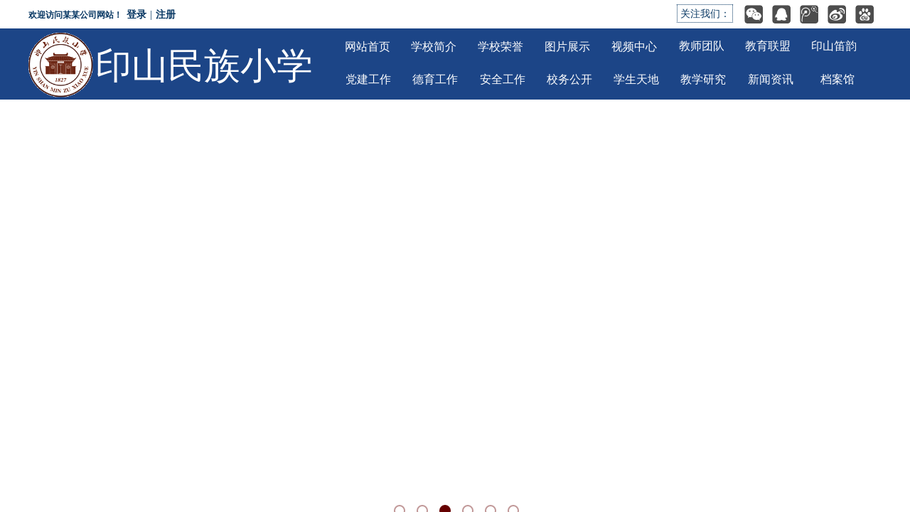

--- FILE ---
content_type: text/html; charset=utf-8
request_url: http://www.ysmzxx.com/page93?product_category=12
body_size: 30897
content:
<!DOCTYPE html PUBLIC "-//W3C//DTD XHTML 1.0 Transitional//EN" "http://www.w3.org/TR/xhtml1/DTD/xhtml1-transitional.dtd">
<html xmlns="http://www.w3.org/1999/xhtml" lang="zh-Hans" >
	<head>
		<meta http-equiv="X-UA-Compatible" content="IE=Edge,chrome=1" />
	<meta name="viewport" content="width=1200" />	<meta http-equiv="Content-Type" content="text/html; charset=utf-8" />
		<meta name="format-detection" content="telephone=no" />
	     <meta http-equiv="Cache-Control" content="no-transform"/> 
     <meta http-equiv="Cache-Control" content="no-siteapp"/>
	<title>印山民族小学</title>
	<meta name="keywords"  content="印山民族小学" />
	<meta name="description" content="印山民族小学" />
    
                
			<link rel="shortcut icon" href="http://static.websiteonline.cn/website/template/default/images/favicon.ico" type="image/x-icon" />
	<link rel="Bookmark" href="http://static.websiteonline.cn/website/template/default/images/favicon.ico" />
		

		<link href="http://static.websiteonline.cn/website/template/default/css/default.css?v=17534100" rel="stylesheet" type="text/css" />
<link href="http://www.ysmzxx.com/template/default/css/font/font.css?v=15750090" rel="stylesheet" type="text/css" />
<link href="http://www.ysmzxx.com/template/default/css/wpassword/iconfont.css?v=17496248" rel="stylesheet" type="text/css" />
<link href="http://static.websiteonline.cn/website/plugin/userlogin/css/userlogin.css?v=14077216" rel="stylesheet" type="text/css" />
<link href="http://static.websiteonline.cn/website/plugin/title/css/title.css?v=17083134" rel="stylesheet" type="text/css" />
<link href="http://static.websiteonline.cn/website/plugin/article_category/css/article_category.css?v=14077216" rel="stylesheet" type="text/css" />
<link href="http://static.websiteonline.cn/website/plugin/media/css/media.css?v=14077216" rel="stylesheet" type="text/css" />
<link href="http://static.websiteonline.cn/website/plugin/unslider/css/unslider.css?v=16086236" rel="stylesheet" type="text/css" />
<link href="http://static.websiteonline.cn/website/plugin/sitesearch/css/sitesearch.css?v=16861948" rel="stylesheet" type="text/css" />
<link href="http://static.websiteonline.cn/website/plugin/breadcrumb/css/breadcrumb.css?v=16086008" rel="stylesheet" type="text/css" />
<link href="http://static.websiteonline.cn/website/plugin/product_category/css/product_category.css?v=14937940" rel="stylesheet" type="text/css" />
<link href="http://static.websiteonline.cn/website/plugin/record/css/record.css?v=15222156" rel="stylesheet" type="text/css" />
<style type="text/css">.prop_rotate_angle sup,.prop_rotate_angle .posblk-deg{font-size:11px; color:#CDCDCD; font-weight:normal; font-style:normal; }ins#qiao-wrap{height:0;} #qiao-wrap{display:block;}
</style> 
</head>
<body  >
<input type="hidden" value="2" name="_user_level_val" />
								<script type="text/javascript" language="javascript" src="http://static.websiteonline.cn/website/script/??libsjq.js,jquery.custom.js,jquery.lazyload.js,jquery.rotateutility.js,lab.js,wopop_all.js,jquery.cookie.js,jquery.simplemodal.js,fullcollumn.js,objectFitPolyfill.min.js,ierotate.js,effects/velocity.js,effects/velocity.ui.js,effects/effects.js,fullpagescroll.js,common.js,heightAdapt.js?v=17573096"></script>
<script type="text/javascript" language="javascript" src="http://static.websiteonline.cn/website/plugin/??picture_hover/js/init.js,article_category/js/overall.js,article_category/styles/hs9/init.js,media/js/init.js,new_navigation/js/overall.js,new_navigation/styles/hs9/init.js,unslider/js/init.js,sitesearch/js/init.js,breadcrumb/js/init.js,product_category/js/overall.js,buttons/js/init.js?v=17636160"></script>
	<script type="text/javascript" language="javascript">
    			var webmodel = {};
	        
    wp_pages_global_func($.extend({
        'isedit': '0',
        'islogin': '0',
        'domain': 'pro340df2',
        'p_rooturl': 'http://www.ysmzxx.com',
        'static_rooturl': 'http://static.websiteonline.cn/website',
        'interface_locale': "zh_CN",
        'dev_mode': "0",
        'getsession': ''
    }, {"phpsessionid":"","punyurl":"http:\/\/www.ysmzxx.com","curr_locale":"zh_CN","mscript_name":"","converted":false}));
    
	</script>

<link href="http://www.ysmzxx.com/73e355a1e03e749d5a4fe2174c4af830.cssx" rel="stylesheet" /><div id="page_set_css">
</div><input type="hidden" id="page_id" name="page_id" value="93" rpid="93">
<div id="scroll_container" class="scroll_contain" style="">
	    	<div id="scroll_container_bg" style=";">&nbsp;</div>
<script>
initScrollcontainerHeight();	
</script>
     <div id="overflow_canvas_container">        <div id="canvas" style=" margin: 0 auto;width:1200px;;height:1888px">
    <div id='layer31288C83AE30A69DA67F53595DBF984F' type='picture_hover'  class='cstlayer' style='left: 1002px; top: 1.5px; position: absolute; z-index: 100; width: 198px; height: 35px; '  mid=""    deg='0'><div class="wp-picture_hover_content" style="overflow: hidden; border: 0px solid transparent; width: 198px; height: 35px; padding: 0px;">
<div class="st-slidecontent" id="layer31288C83AE30A69DA67F53595DBF984F_stslider">
  <script type="text/javascript"> 
     
</script>
<!-- MAIN CONTENT --> 
<div class="imgloading" style="z-index:100;"> </div>
<div class="main-pichover-content layer31288C83AE30A69DA67F53595DBF984F">
    <div class="worksbox" id="worksbox0"><a href="http://weixin.qq.com/"  ><p class="phbox"><img class="phfront" src="http://pro340df2.pic42.websiteonline.cn/upload/templatefiles/11_zg3z.png" alt="" /><img class="phback" src="http://pro340df2.pic42.websiteonline.cn/upload/templatefiles/21_dmgj.png" alt="" /></p></a></div><div class="worksbox" id="worksbox1"><a href="http://www.qq.com/"  ><p class="phbox"><img class="phfront" src="http://pro340df2.pic42.websiteonline.cn/upload/templatefiles/12_eptv.png" alt="" /><img class="phback" src="http://pro340df2.pic42.websiteonline.cn/upload/templatefiles/22_qms1.png" alt="" /></p></a></div><div class="worksbox" id="worksbox2"><a href="http://t.qq.com/"  ><p class="phbox"><img class="phfront" src="http://pro340df2.pic42.websiteonline.cn/upload/templatefiles/10_zn0q.png" alt="" /><img class="phback" src="http://pro340df2.pic42.websiteonline.cn/upload/templatefiles/20_9loy.png" alt="" /></p></a></div><div class="worksbox" id="worksbox3"><a href="http://weibo.com/"  ><p class="phbox"><img class="phfront" src="http://pro340df2.pic42.websiteonline.cn/upload/templatefiles/9_fde7.png" alt="" /><img class="phback" src="http://pro340df2.pic42.websiteonline.cn/upload/templatefiles/19_imec.png" alt="" /></p></a></div><div class="worksbox" id="worksbox4"><a href="http://www.baidu.com"  ><p class="phbox"><img class="phfront" src="http://pro340df2.pic42.websiteonline.cn/upload/templatefiles/8_v5f7.png" alt="" /><img class="phback" src="http://pro340df2.pic42.websiteonline.cn/upload/templatefiles/18_rrqo.png" alt="" /></p></a></div></div>
<script type="text/javascript">
$(function () {
    	var boxh = parseInt('30'),boxw = parseInt('30'),speed = parseInt('300');
	var jsparams={"layerid":"layer31288C83AE30A69DA67F53595DBF984F","hover_effect":"default","jsindex":0};jsparams.boxh=boxh;jsparams.boxw=boxw;jsparams.speed=speed;
	layer_picture_hover_mouse_event(jsparams);	var boxh = parseInt('30'),boxw = parseInt('30'),speed = parseInt('300');
	var jsparams={"layerid":"layer31288C83AE30A69DA67F53595DBF984F","hover_effect":"default","jsindex":1};jsparams.boxh=boxh;jsparams.boxw=boxw;jsparams.speed=speed;
	layer_picture_hover_mouse_event(jsparams);	var boxh = parseInt('30'),boxw = parseInt('30'),speed = parseInt('300');
	var jsparams={"layerid":"layer31288C83AE30A69DA67F53595DBF984F","hover_effect":"default","jsindex":2};jsparams.boxh=boxh;jsparams.boxw=boxw;jsparams.speed=speed;
	layer_picture_hover_mouse_event(jsparams);	var boxh = parseInt('30'),boxw = parseInt('30'),speed = parseInt('300');
	var jsparams={"layerid":"layer31288C83AE30A69DA67F53595DBF984F","hover_effect":"default","jsindex":3};jsparams.boxh=boxh;jsparams.boxw=boxw;jsparams.speed=speed;
	layer_picture_hover_mouse_event(jsparams);	var boxh = parseInt('30'),boxw = parseInt('30'),speed = parseInt('300');
	var jsparams={"layerid":"layer31288C83AE30A69DA67F53595DBF984F","hover_effect":"default","jsindex":4};jsparams.boxh=boxh;jsparams.boxw=boxw;jsparams.speed=speed;
	layer_picture_hover_mouse_event(jsparams);	// 取消（每行）最右边图片容器的内右边距(bug#4396)
	if ($._parseFloat("3") > 0) {
		var $B = $('#layer31288C83AE30A69DA67F53595DBF984F .worksbox'),
		bp = ["4"];
		if (bp.length > 0) for(var i in bp) $B.filter(':eq('+bp[i]+')').addClass("linend");
		else $B.filter(':last').addClass("linend");
		bp = $B = null;
	}
});
</script></div> 
	
<script language="javascript">
layer_picture_hover_createfuncs();
</script>
</div>
</div><script>				 $('#layer31288C83AE30A69DA67F53595DBF984F').triggerHandler('layer_ready');</script><div id='layerFF9EE0C507C1110A5B0ED3F467A55A70' type='userlogin'  class='cstlayer' style='left: 128px; top: 1px; position: absolute; z-index: 102; width: 92px; height: 37px; '  mid=""    deg='0'><div class="wp-userlogin_content" style="overflow: hidden; border-color: transparent; border-width: 0px; width: 92px; height: 37px;">

<div class="wp-userlogin_skin2 wp-userlogin_wrapper wp-userlogin_nologin">
<script type="text/javascript">
	
	
</script>
 
<script language="javascript">
(function(window){
	function wp_shoppingCart_1(load_url,option){
		$LAB
		.script("http://static.websiteonline.cn/website/script/usermanagepc/usermanage.js")
		.wait(function(){
			wp_openManageDialog(load_url,option);
		 });
	}
	window.wp_shoppingCart_1 = wp_shoppingCart_1;
})(window);
</script>
<script language="javascript" type="text/javascript" src="http://static.websiteonline.cn/website/script/thickbox.js"></script>
<link href="http://static.websiteonline.cn/website/script/thickbox.css" rel="stylesheet" type="text/css" />
<div class="wp-new-member-login-content">
<div class="wp-new-member-login-link-s">
	<a href="#" class="login_link">登录</a><span class="login_cutrule">|</span><a href="#" class="reg_link">注册</a>
</div>
</div>
<script>	
	$('#layerFF9EE0C507C1110A5B0ED3F467A55A70').find('.third-party-account a').click(function(event){
		event.preventDefault();
		window.open($(this).attr('href'),'oauth_login','top=0,left=0,width=600,height=600,location=yes,menubar=no,resizable=yes,scrollbars=yes,status=no,toolbar=no,channelmode=yes');
	})
	
	$('#layerFF9EE0C507C1110A5B0ED3F467A55A70 .login_link').click(function(event){
		event.preventDefault();
		$LAB
		.script("http://static.websiteonline.cn/website/script/datepicker/custom_dialog.js")
		 .wait(function(){
			show_custom_panel(parseToURL('userlogin','login_dialog',{forget:0,"fxid":"","layerid":"layerFF9EE0C507C1110A5B0ED3F467A55A70"}),{
				title:'登录',
				overlay:true,
                uclayoutid:"uclayerFF9EE0C507C1110A5B0ED3F467A55A70",
				id:'wp_user_info'
			});
		});
	
	});

    //畅言登录-js弹窗登录
    function cypopLogin() {
        event.preventDefault();
        $LAB
            .script("http://static.websiteonline.cn/website/script/datepicker/custom_dialog.js")
            .wait(function(){
                show_custom_panel(parseToURL('userlogin','login_dialog',{forget:0,"fxid":"","layerid":"layerFF9EE0C507C1110A5B0ED3F467A55A70"}),{
                    title:'登录',
                    overlay:true,
                    uclayoutid:"uclayerFF9EE0C507C1110A5B0ED3F467A55A70",
                    id:'wp_user_info'
                });
            });
    }

	$('#layerFF9EE0C507C1110A5B0ED3F467A55A70 .reg_link').click(function(event){
			event.preventDefault();
		
			$LAB
			.script("http://static.websiteonline.cn/website/script/datepicker/custom_dialog.js")
			 .wait(function(){
				show_custom_panel(parseToURL('userlogin','registeruser',{forget:0,"fxid":"","layerid":"layerFF9EE0C507C1110A5B0ED3F467A55A70"}),{
					title:'注册',
					overlay:true,
                    uclayoutid:"uclayerFF9EE0C507C1110A5B0ED3F467A55A70",
					id:'wp_user_info'
				});
			});

	});
	
	
	function show_open_auth_binding_errorinfo(errormsg,hasprefix){
	     var prefixmsg='授权出错：';
	     if(!hasprefix){
				 prefixmsg='';
		 }
		setTimeout(function(){
			alert(prefixmsg+errormsg);
		}, 200);
	}
</script>
</div>
</div>
</div><script>				 $('#layerFF9EE0C507C1110A5B0ED3F467A55A70').triggerHandler('layer_ready');</script><div id='layer05DF47602E66981F116CBADFD973AA43' type='title'  class='cstlayer' style='left: 912px; top: 6px; position: absolute; z-index: 105; width: 79px; height: 26px; '  mid=""    deg='0'><div class="wp-title_content" style="word-wrap: break-word; padding: 0px; border: 1px dotted rgb(7, 55, 99); height: 24px; width: 77px; display: block;"><div style="text-align: center;"><span style="font-size: 14px; color: rgb(7, 55, 99); font-family: 微软雅黑; line-height: 180%;">关注我们：</span><span style="line-height: 180%; color: rgb(7, 55, 99);">​</span></div></div>
<script type="text/javascript">
$(function(){
	$('.wp-title_content').each(function(){
		if($(this).find('div').attr('align')=='justify'){
			$(this).find('div').css({'text-justify':'inter-ideograph','text-align':'justify'});
		}
	})	
})
</script>

</div><script>				 $('#layer05DF47602E66981F116CBADFD973AA43').triggerHandler('layer_ready');</script><div id="layer1224B1ECE54BD1FEEB427005BCA1221A" class="full_column"   style="width:1200px;position:absolute;top:40px;height:100px;z-index:101;">
    <div class="full_width " style="position:absolute;height:100px;background-color:#1c4587;">		
    </div>
			<div class="full_content" style="width:1200px; position:absolute;left:0;top:0;margin-left: 0px;;height:100px;">
								<div id='layer5725A75DE950C229AF9C2276BE4197F2' type='article_category'  class='cstlayer' style='left: 416px; top: 52px; position: absolute; z-index: 124; width: 784px; height: 37px; '  mid=""  fatherid='layer1224B1ECE54BD1FEEB427005BCA1221A'    deg='0'><div class="wp-article_category_content" id="wp-atype_layer5725A75DE950C229AF9C2276BE4197F2" style="border-color: transparent; border-width: 0px; width: 784px; height: 37px;">
<script type="text/javascript"> 
    var jeditMode = 1,jlayerid='layer5725A75DE950C229AF9C2276BE4197F2';
		
	        jeditMode = 0;
		$("#layer5725A75DE950C229AF9C2276BE4197F2").data("datasty_", '@charset "utf-8";  #nav_layer5725A75DE950C229AF9C2276BE4197F2, #nav_layer5725A75DE950C229AF9C2276BE4197F2 ul {padding:0; margin:0; list-style:none; }  #nav_layer5725A75DE950C229AF9C2276BE4197F2 {padding-left:15px; padding-right:15px;position:relative; background-position:top left;background-repeat:repeat-x;background-color:transparent;background-image:url("http://static.websiteonline.cn/website/plugin/new_navigation/styles/hs9/dbj.jpg");line-height:50px;height:50px; }  #nav_layer5725A75DE950C229AF9C2276BE4197F2 li.wp_subtop {text-align:center;float:left; height:50px;line-height:50px;background-image:url(http://static.websiteonline.cn/website/plugin/new_navigation/view/images/png_bg.png);background-color:transparent;background-position:top left;background-repeat:repeat;}  #nav_layer5725A75DE950C229AF9C2276BE4197F2 li.wp_subtop:hover{text-align:center; background-color:transparent;background-position:top left;height:50px;line-height:50px; background-image:url("http://static.websiteonline.cn/website/plugin/new_navigation/styles/hs9/dhover.jpg");background-repeat:repeat-x;}  #nav_layer5725A75DE950C229AF9C2276BE4197F2 li.wp_subtop>a {white-space: nowrap;overflow:hidden;padding-left:15px;padding-right:15px;text-align:center;display:block;  font-family:arial; font-size:14px; color:#FFFFFF; text-decoration:none; font-weight:normal;font-style:normal;}  #nav_layer5725A75DE950C229AF9C2276BE4197F2 li.wp_subtop>a:hover{color:#333333;text-align:center;font-family:arial; font-size:14px; font-weight:normal;font-style:normal;}  #nav_layer5725A75DE950C229AF9C2276BE4197F2 ul{display:none;width:100%;position:absolute; top:38px; left:-9999px;background-image:url(http://static.websiteonline.cn/website/plugin/new_navigation/view/images/png_bg.png);background-repeat:repeat;background-color:transparent;background-position:top left;padding-bottom:3px;padding-top:3px;}  #nav_layer5725A75DE950C229AF9C2276BE4197F2 ul li{text-align:center;float:left; background-color:#fbfbfb;background-position:top left;background-repeat:repeat;background-image:url(http://static.websiteonline.cn/website/plugin/new_navigation/view/images/png_bg.png);height:25px;line-height:25px;font-weight:normal;}  #nav_layer5725A75DE950C229AF9C2276BE4197F2 ul li:hover{text-align:center;  background-position:top left;background-repeat:repeat;background-image:url(http://static.websiteonline.cn/website/plugin/new_navigation/view/images/png_bg.png);background-color:#2f2f2f;height:25px;line-height:25px;}  #nav_layer5725A75DE950C229AF9C2276BE4197F2 ul li a {white-space: nowrap;color:#666666;text-align:center;float:left; display:block; padding:0 10px 0 10px; font-family:arial; font-size:12px; text-decoration:none; font-weight:normal;font-style:normal;}  #nav_layer5725A75DE950C229AF9C2276BE4197F2 ul li a:hover{color:#fff;text-align:center;float:left; padding:0 10px 0 10px; font-family:arial; font-size:12px; text-decoration:none; font-weight:normal;font-style:normal;}  #nav_layer5725A75DE950C229AF9C2276BE4197F2 li ul.floatRight li {float:right;}  #nav_layer5725A75DE950C229AF9C2276BE4197F2 ul ul {background-image:url(http://static.websiteonline.cn/website/plugin/new_navigation/view/images/png_bg.png);}');
		$("#layer5725A75DE950C229AF9C2276BE4197F2").data("datastys_", '#nav_layer5725A75DE950C229AF9C2276BE4197F2{background-color:transparent;}#nav_layer5725A75DE950C229AF9C2276BE4197F2{background-image:url(http://static.websiteonline.cn/website/plugin/article_category/view/images/png_bg.png);}#nav_layer5725A75DE950C229AF9C2276BE4197F2 li.wp_subtop>a{font-size:16px;}#nav_layer5725A75DE950C229AF9C2276BE4197F2 li.wp_subtop>a:hover{font-size:16px;}#nav_layer5725A75DE950C229AF9C2276BE4197F2 li.wp_subtop:hover{height:40px;}#nav_layer5725A75DE950C229AF9C2276BE4197F2 li.wp_subtop:hover{line-height:40px;}#nav_layer5725A75DE950C229AF9C2276BE4197F2 li.wp_subtop{line-height:40px;}#nav_layer5725A75DE950C229AF9C2276BE4197F2 li.wp_subtop{height:40px;}#nav_layer5725A75DE950C229AF9C2276BE4197F2 ul li a{font-size:14px;}#nav_layer5725A75DE950C229AF9C2276BE4197F2 ul li a:hover{font-size:14px;}');
		$("#layer5725A75DE950C229AF9C2276BE4197F2").data("jeditMode",jeditMode);
</script>
<div skin="hs9" class="nav1 menu_hs9" ishorizon="" colorstyle="black" direction="0" more="更多" moreshow="0" morecolor="darkorange" hover="0" hover_set="" art_cateid=""
subopen="0" submethod="0"
>
	  <ul id="nav_layer5725A75DE950C229AF9C2276BE4197F2" class="navigation" ><li style="width:12.5%;z-index:2;"  class="wp_subtop"  pid="2" ><a class=" sub " href="http://www.ysmzxx.com/page88?article_category=2"   ><span style="display:block;overflow:hidden;">党建工作</span></a><ul style="z-index:2;"><li style="z-index:3;"  class=""  pid=0 ><a class="  " href="http://www.ysmzxx.com/page88?article_category=8"   >党建工作快讯</a></li><li style="z-index:3;"  class=""  pid=0 ><a class="  " href="http://www.ysmzxx.com/page88?article_category=9"   >党建活动简报</a></li><li style="z-index:3;"  class=""  pid=0 ><a class="  " href="http://www.ysmzxx.com/page88?article_category=10"   >党务公开</a></li><li style="z-index:3;"  class=""  pid=0 ><a class="  " href="http://www.ysmzxx.com/page88?article_category=11"   >组织机构</a></li><li style="z-index:3;"  class=""  pid=0 ><a class=" sub " href="http://www.ysmzxx.com/page88?article_category=1"   >廉政文化</a><ul style="z-index:3;"><li style="z-index:4;"  class=""  pid=0 ><a class="  " href="http://www.ysmzxx.com/page88?article_category=12"   >组织机构</a></li><li style="z-index:4;"  class=""  pid=0 ><a class="  " href="http://www.ysmzxx.com/page88?article_category=13"   >制度方案</a></li><li style="z-index:4;"  class=""  pid=0 ><a class="  " href="http://www.ysmzxx.com/page88?article_category=14"   >廉政快讯</a></li><li style="z-index:4;"  class=""  pid=0 ><a class="  " href="http://www.ysmzxx.com/page88?article_category=15"   >心得体会</a></li></ul></li></ul></li><li style="width:12.5%;z-index:2;"  class="wp_subtop"  pid="46" ><a class=" sub " href="http://www.ysmzxx.com/page88?article_category=46"   ><span style="display:block;overflow:hidden;">德育工作</span></a><ul style="z-index:2;"><li style="z-index:3;"  class=""  pid=0 ><a class="  " href="http://www.ysmzxx.com/page88?article_category=47"   >师德师风</a></li><li style="z-index:3;"  class=""  pid=0 ><a class="  " href="http://www.ysmzxx.com/page88?article_category=36"   >家校合育</a></li><li style="z-index:3;"  class=""  pid=0 ><a class="  " href="http://www.ysmzxx.com/page88?article_category=35"   >魅力印山人</a></li></ul></li><li style="width:12.5%;z-index:2;"  class="wp_subtop"  pid="43" ><a class="  " href="http://www.ysmzxx.com/page88?article_category=43"   ><span style="display:block;overflow:hidden;">安全工作</span></a></li><li style="width:12.5%;z-index:2;"  class="wp_subtop"  pid="3" ><a class=" sub " href="http://www.ysmzxx.com/page88?article_category=3"   ><span style="display:block;overflow:hidden;">校务公开</span></a><ul style="z-index:2;"><li style="z-index:3;"  class=""  pid=0 ><a class="  " href="http://www.ysmzxx.com/page88?article_category=4"   >领导班子</a></li><li style="z-index:3;"  class=""  pid=0 ><a class="  " href="http://www.ysmzxx.com/page88?article_category=5"   >办学目标</a></li><li style="z-index:3;"  class=""  pid=0 ><a class="  " href="http://www.ysmzxx.com/page88?article_category=6"   >信息公示</a></li><li style="z-index:3;"  class=""  pid=0 ><a class="  " href="http://www.ysmzxx.com/page88?article_category=7"   >工会建设</a></li></ul></li><li style="width:12.5%;z-index:2;"  class="wp_subtop"  pid="27" ><a class=" sub " href="http://www.ysmzxx.com/page88?article_category=27"   ><span style="display:block;overflow:hidden;">学生天地</span></a><ul style="z-index:2;"><li style="z-index:3;"  class=""  pid=0 ><a class="  " href="http://www.ysmzxx.com/page88?article_category=30"   >美术作品</a></li><li style="z-index:3;"  class=""  pid=0 ><a class="  " href="http://www.ysmzxx.com/page88?article_category=31"   >学生习作</a></li><li style="z-index:3;"  class=""  pid=0 ><a class="  " href="http://www.ysmzxx.com/page88?article_category=32"   >社会实践</a></li><li style="z-index:3;"  class=""  pid=0 ><a class="  " href="http://www.ysmzxx.com/page88?article_category=45"   >群星闪耀</a></li></ul></li><li style="width:12.5%;z-index:2;"  class="wp_subtop"  pid="19" ><a class=" sub " href="http://www.ysmzxx.com/page88?article_category=19"   ><span style="display:block;overflow:hidden;">教学研究</span></a><ul style="z-index:2;"><li style="z-index:3;"  class=""  pid=0 ><a class="  " href="http://www.ysmzxx.com/page88?article_category=20"   >教改动态</a></li><li style="z-index:3;"  class=""  pid=0 ><a class="  " href="http://www.ysmzxx.com/page88?article_category=21"   >教改资讯</a></li><li style="z-index:3;"  class=""  pid=0 ><a class="  " href="http://www.ysmzxx.com/page88?article_category=22"   >研成成果</a></li><li style="z-index:3;"  class=""  pid=0 ><a class=" sub " href="http://www.ysmzxx.com/page88?article_category=23"   >教师论坛</a><ul style="z-index:3;"><li style="z-index:4;"  class=""  pid=0 ><a class="  " href="http://www.ysmzxx.com/page88?article_category=24"   >教学论文</a></li><li style="z-index:4;"  class=""  pid=0 ><a class="  " href="http://www.ysmzxx.com/page88?article_category=25"   >案例设计</a></li><li style="z-index:4;"  class=""  pid=0 ><a class="  " href="http://www.ysmzxx.com/page88?article_category=26"   >师道交流</a></li></ul></li></ul></li><li style="width:12.5%;z-index:2;"  class="wp_subtop"  pid="16" ><a class=" sub " href="http://www.ysmzxx.com/page88?article_category=16"   ><span style="display:block;overflow:hidden;">新闻资讯</span></a><ul style="z-index:2;"><li style="z-index:3;"  class=""  pid=0 ><a class="  " href="http://www.ysmzxx.com/page88?article_category=17"   >学校资讯</a></li><li style="z-index:3;"  class=""  pid=0 ><a class="  " href="http://www.ysmzxx.com/page88?article_category=18"   >社会新闻</a></li></ul></li><li style="width:12.5%;z-index:2;"  class="wp_subtop"  pid="38" ><a class="  " href="http://www.ysmzxx.com/page88?article_category=38"   ><span style="display:block;overflow:hidden;">档案馆</span></a></li></ul>
   <div class="default_pid" style="display:none; width:0px; height:0px;"></div>
 </div> 
 
</div>
<script type="text/javascript">
layer_article_category_hs9_func({
	"layer_id": 'layer5725A75DE950C229AF9C2276BE4197F2',
	"menustyle": 'hs9',
	"editmode": parseInt('0')
})
</script>





<script>	
    var $skin=$("#layer5725A75DE950C229AF9C2276BE4197F2").find('.nav1');
    if($skin.attr('skin')=='vertical_vs10_1' && $skin.attr('subopen')=='1'){
        $('#nav_'+'layer5725A75DE950C229AF9C2276BE4197F2'+' .wp_subtop >ul.subse').css("display",'block');
        var menul=$('#layer5725A75DE950C229AF9C2276BE4197F2').find('ul.navigation'),off_height=parseInt(menul.outerHeight(true)), manli_height=0;
        $.each(menul.find('ul.subse'),function(){
            manli_height+=parseInt($(this).height());
        });
        off_height=off_height-manli_height;
        var input_height='<input type="hidden" id="input_height" value="'+off_height+'" />';
        $('#layer5725A75DE950C229AF9C2276BE4197F2').find('ul.navigation').append(input_height);
    }

(function(){
        var layer_id='layer5725A75DE950C229AF9C2276BE4197F2';
        var menustyle='hs9';
        var contentfunc=function(){
            if($("#"+layer_id).is(':visible')){
                    $("#"+layer_id).find('.wp-article_category_content').each(function(){
                      var wid = $(this).width();
                      var liwid = $(this).find('li:eq(0)');
                      var lipadd = parseInt(liwid.css('padding-right'))+parseInt(liwid.css('padding-left'));
                      if ($.inArray(menustyle, ['hs7','hs9','hs11','hs12']) != -1) {
                          var bwidth = parseInt(liwid.css("borderRightWidth") || '0');
                          if(bwidth > 0) $('li.wp_subtop', this).width(function(i, h){return h - bwidth - 1});
                      }
                      if(parseInt(liwid.width())>(wid-lipadd)){
                        $(this).find('li.wp_subtop').css('width',wid-lipadd);
                      }
                    });
             }else{
                     setTimeout(contentfunc,60);
             }
        }
	contentfunc();
})()
$(function(){
		});
</script>

</div><script>				 $('#layer5725A75DE950C229AF9C2276BE4197F2').triggerHandler('layer_ready');</script><div id='layerDA29DC057F84B75739355554BFB1B380' type='media'  class='cstlayer' style='left: 0px; top: 6px; position: absolute; z-index: 104; width: 91px; height: 91px; '  mid=""  fatherid='layer1224B1ECE54BD1FEEB427005BCA1221A'    deg='0'><script>
create_pc_media_set_pic('layerDA29DC057F84B75739355554BFB1B380',false);
</script>
<div class="wp-media_content"  style="overflow: hidden; width: 91px; height: 91px;" type="0">
<div class="img_over"  style='overflow: hidden; border-color: transparent; border-width: 0px; position: relative; width: 91px; height: 91px;'>

<div class="imgloading" style="z-index:100;"> </div>
<img  id="wp-media-image_layerDA29DC057F84B75739355554BFB1B380" onerror="set_thumb_layerDA29DC057F84B75739355554BFB1B380(this);" onload="set_thumb_layerDA29DC057F84B75739355554BFB1B380(this);" class="paragraph_image"  type="zoom" src="http://pro340df2.pic42.websiteonline.cn/upload/logo.gif" style="width: 91px; height: auto;;" />
</div>

</div>
<script>
(function(){
		layer_media_init_func('layerDA29DC057F84B75739355554BFB1B380',{"isedit":false,"has_effects":false});
})()
</script>
</div><script>				 $('#layerDA29DC057F84B75739355554BFB1B380').triggerHandler('layer_ready');</script><div id='layer045BF3AC61A1A7E0537E8628373BD785' type='title'  class='cstlayer' style='left: 0px; top: -27px; position: absolute; z-index: 102; width: 138px; height: 21px; '  mid=""  fatherid='layer1224B1ECE54BD1FEEB427005BCA1221A'    deg='0'><div class="wp-title_content" style="word-wrap: break-word; padding: 0px; border-color: transparent; border-width: 0px; height: 21px; width: 138px; display: block;"><span style="font-family: 微软雅黑; color: rgb(7, 55, 99);"><strong>欢迎访问某某公司网站！</strong></span><span style="color:#073763;">​</span></div>

</div><script>				 $('#layer045BF3AC61A1A7E0537E8628373BD785').triggerHandler('layer_ready');</script><div id='layerAE2E3F944A381D83A8BC0419EC03477D' type='article_category'  class='cstlayer' style='left: 885px; top: 5px; position: absolute; z-index: 118; width: 309px; height: 37px; '  mid=""  fatherid='layer1224B1ECE54BD1FEEB427005BCA1221A'    deg='0'><div class="wp-article_category_content" id="wp-atype_layerAE2E3F944A381D83A8BC0419EC03477D" style="border-color: transparent; border-width: 0px; width: 309px; height: 37px;">
<script type="text/javascript"> 
    var jeditMode = 1,jlayerid='layerAE2E3F944A381D83A8BC0419EC03477D';
		
	        jeditMode = 0;
		$("#layerAE2E3F944A381D83A8BC0419EC03477D").data("datasty_", '@charset "utf-8";  #nav_layerAE2E3F944A381D83A8BC0419EC03477D, #nav_layerAE2E3F944A381D83A8BC0419EC03477D ul {padding:0; margin:0; list-style:none; }  #nav_layerAE2E3F944A381D83A8BC0419EC03477D {padding-left:15px; padding-right:15px;position:relative; background-position:top left;background-repeat:repeat-x;background-color:transparent;background-image:url("http://static.websiteonline.cn/website/plugin/new_navigation/styles/hs9/dbj.jpg");line-height:50px;height:50px; }  #nav_layerAE2E3F944A381D83A8BC0419EC03477D li.wp_subtop {text-align:center;float:left; height:50px;line-height:50px;background-image:url(http://static.websiteonline.cn/website/plugin/new_navigation/view/images/png_bg.png);background-color:transparent;background-position:top left;background-repeat:repeat;}  #nav_layerAE2E3F944A381D83A8BC0419EC03477D li.wp_subtop:hover{text-align:center; background-color:transparent;background-position:top left;height:50px;line-height:50px; background-image:url("http://static.websiteonline.cn/website/plugin/new_navigation/styles/hs9/dhover.jpg");background-repeat:repeat-x;}  #nav_layerAE2E3F944A381D83A8BC0419EC03477D li.wp_subtop>a {white-space: nowrap;overflow:hidden;padding-left:15px;padding-right:15px;text-align:center;display:block;  font-family:arial; font-size:14px; color:#FFFFFF; text-decoration:none; font-weight:normal;font-style:normal;}  #nav_layerAE2E3F944A381D83A8BC0419EC03477D li.wp_subtop>a:hover{color:#333333;text-align:center;font-family:arial; font-size:14px; font-weight:normal;font-style:normal;}  #nav_layerAE2E3F944A381D83A8BC0419EC03477D ul{display:none;width:100%;position:absolute; top:38px; left:-9999px;background-image:url(http://static.websiteonline.cn/website/plugin/new_navigation/view/images/png_bg.png);background-repeat:repeat;background-color:transparent;background-position:top left;padding-bottom:3px;padding-top:3px;}  #nav_layerAE2E3F944A381D83A8BC0419EC03477D ul li{text-align:center;float:left; background-color:#fbfbfb;background-position:top left;background-repeat:repeat;background-image:url(http://static.websiteonline.cn/website/plugin/new_navigation/view/images/png_bg.png);height:25px;line-height:25px;font-weight:normal;}  #nav_layerAE2E3F944A381D83A8BC0419EC03477D ul li:hover{text-align:center;  background-position:top left;background-repeat:repeat;background-image:url(http://static.websiteonline.cn/website/plugin/new_navigation/view/images/png_bg.png);background-color:#2f2f2f;height:25px;line-height:25px;}  #nav_layerAE2E3F944A381D83A8BC0419EC03477D ul li a {white-space: nowrap;color:#666666;text-align:center;float:left; display:block; padding:0 10px 0 10px; font-family:arial; font-size:12px; text-decoration:none; font-weight:normal;font-style:normal;}  #nav_layerAE2E3F944A381D83A8BC0419EC03477D ul li a:hover{color:#fff;text-align:center;float:left; padding:0 10px 0 10px; font-family:arial; font-size:12px; text-decoration:none; font-weight:normal;font-style:normal;}  #nav_layerAE2E3F944A381D83A8BC0419EC03477D li ul.floatRight li {float:right;}  #nav_layerAE2E3F944A381D83A8BC0419EC03477D ul ul {background-image:url(http://static.websiteonline.cn/website/plugin/new_navigation/view/images/png_bg.png);}');
		$("#layerAE2E3F944A381D83A8BC0419EC03477D").data("datastys_", '#nav_layerAE2E3F944A381D83A8BC0419EC03477D{background-color:transparent;}#nav_layerAE2E3F944A381D83A8BC0419EC03477D{background-image:url(http://static.websiteonline.cn/website/plugin/article_category/view/images/png_bg.png);}#nav_layerAE2E3F944A381D83A8BC0419EC03477D li.wp_subtop>a{font-size:16px;}#nav_layerAE2E3F944A381D83A8BC0419EC03477D li.wp_subtop>a:hover{font-size:16px;}#nav_layerAE2E3F944A381D83A8BC0419EC03477D li.wp_subtop:hover{height:40px;}#nav_layerAE2E3F944A381D83A8BC0419EC03477D li.wp_subtop:hover{line-height:40px;}#nav_layerAE2E3F944A381D83A8BC0419EC03477D li.wp_subtop{line-height:40px;}#nav_layerAE2E3F944A381D83A8BC0419EC03477D li.wp_subtop{height:40px;}#nav_layerAE2E3F944A381D83A8BC0419EC03477D ul li a{font-size:14px;}#nav_layerAE2E3F944A381D83A8BC0419EC03477D ul li a:hover{font-size:14px;}');
		$("#layerAE2E3F944A381D83A8BC0419EC03477D").data("jeditMode",jeditMode);
</script>
<div skin="hs9" class="nav1 menu_hs9" ishorizon="" colorstyle="black" direction="0" more="更多" moreshow="0" morecolor="darkorange" hover="0" hover_set="" art_cateid=""
subopen="0" submethod="0"
>
	  <ul id="nav_layerAE2E3F944A381D83A8BC0419EC03477D" class="navigation" ><li style="width:33.333333333333%;z-index:2;"  class="wp_subtop"  pid="44" ><a class="  " href="http://www.ysmzxx.com/page88?article_category=44"   ><span style="display:block;overflow:hidden;">教师团队</span></a></li><li style="width:33.333333333333%;z-index:2;"  class="wp_subtop"  pid="37" ><a class="  " href="http://www.ysmzxx.com/page88?article_category=37"   ><span style="display:block;overflow:hidden;">教育联盟</span></a></li><li style="width:33.333333333333%;z-index:2;"  class="wp_subtop"  pid="34" ><a class="  " href="http://www.ysmzxx.com/page88?article_category=34"   ><span style="display:block;overflow:hidden;">印山笛韵</span></a></li></ul>
   <div class="default_pid" style="display:none; width:0px; height:0px;"></div>
 </div> 
 
</div>
<script type="text/javascript">
layer_article_category_hs9_func({
	"layer_id": 'layerAE2E3F944A381D83A8BC0419EC03477D',
	"menustyle": 'hs9',
	"editmode": parseInt('0')
})
</script>





<script>	
    var $skin=$("#layerAE2E3F944A381D83A8BC0419EC03477D").find('.nav1');
    if($skin.attr('skin')=='vertical_vs10_1' && $skin.attr('subopen')=='1'){
        $('#nav_'+'layerAE2E3F944A381D83A8BC0419EC03477D'+' .wp_subtop >ul.subse').css("display",'block');
        var menul=$('#layerAE2E3F944A381D83A8BC0419EC03477D').find('ul.navigation'),off_height=parseInt(menul.outerHeight(true)), manli_height=0;
        $.each(menul.find('ul.subse'),function(){
            manli_height+=parseInt($(this).height());
        });
        off_height=off_height-manli_height;
        var input_height='<input type="hidden" id="input_height" value="'+off_height+'" />';
        $('#layerAE2E3F944A381D83A8BC0419EC03477D').find('ul.navigation').append(input_height);
    }

(function(){
        var layer_id='layerAE2E3F944A381D83A8BC0419EC03477D';
        var menustyle='hs9';
        var contentfunc=function(){
            if($("#"+layer_id).is(':visible')){
                    $("#"+layer_id).find('.wp-article_category_content').each(function(){
                      var wid = $(this).width();
                      var liwid = $(this).find('li:eq(0)');
                      var lipadd = parseInt(liwid.css('padding-right'))+parseInt(liwid.css('padding-left'));
                      if ($.inArray(menustyle, ['hs7','hs9','hs11','hs12']) != -1) {
                          var bwidth = parseInt(liwid.css("borderRightWidth") || '0');
                          if(bwidth > 0) $('li.wp_subtop', this).width(function(i, h){return h - bwidth - 1});
                      }
                      if(parseInt(liwid.width())>(wid-lipadd)){
                        $(this).find('li.wp_subtop').css('width',wid-lipadd);
                      }
                    });
             }else{
                     setTimeout(contentfunc,60);
             }
        }
	contentfunc();
})()
$(function(){
		});
</script>

</div><script>				 $('#layerAE2E3F944A381D83A8BC0419EC03477D').triggerHandler('layer_ready');</script><div id='layerF6912CA17A510E9702FEF63B2358E785' type='new_navigation'  class='cstlayer' style='left: 415px; top: 6px; position: absolute; z-index: 119; width: 499px; height: 36px; '  mid=""  fatherid='layer1224B1ECE54BD1FEEB427005BCA1221A'    deg='0'><div class="wp-new_navigation_content" style="border-color: transparent; border-width: 0px; width: 499px; display: block; overflow: visible; height: auto;;display:block;overflow:hidden;height:0px;" type="0">
<script type="text/javascript"> 
		
		$("#layerF6912CA17A510E9702FEF63B2358E785").data("m_show", '');
	</script>
<div skin="hs9" class="nav1 menu_hs9" ishorizon="1" colorstyle="black" direction="0" more="更多" moreshow="1" morecolor="darkorange" hover="0" hover_scr="0" submethod="0" umenu="0" dmenu="0" sethomeurl="http://www.ysmzxx.com/page72" smcenter="0">
		<ul id="nav_layerF6912CA17A510E9702FEF63B2358E785" class="navigation"  style="width:auto;"  >
		<li style="width:20%;box-sizing:border-box;z-index:2;"  class="wp_subtop"  pid="72" ><a class="  "  href="http://www.ysmzxx.com"><span style="display:block;overflow:hidden;">网站首页</span></a></li><li style="width:20%;box-sizing:border-box;z-index:2;"  class="wp_subtop"  pid="86" ><a class="  "  href="http://www.ysmzxx.com/page86"><span style="display:block;overflow:hidden;">学校简介</span></a></li><li style="width:20%;box-sizing:border-box;z-index:2;"  class="wp_subtop"  pid="93" ><a class="  "  href="http://www.ysmzxx.com/page93"><span style="display:block;overflow:hidden;">学校荣誉</span></a></li><li style="width:20%;box-sizing:border-box;z-index:2;"  class="wp_subtop"  pid="96" ><a class="  "  href="http://www.ysmzxx.com/page93?product_category=12&menu_id=96"><span style="display:block;overflow:hidden;">图片展示</span></a></li><li style="width:20%;box-sizing:border-box;z-index:2;"  class="wp_subtop"  pid="98" ><a class="  "  href="http://www.ysmzxx.com/page98"><span style="display:block;overflow:hidden;">视频中心</span></a></li>	</ul>
</div>

<script type="text/javascript"> 
				$("#layerF6912CA17A510E9702FEF63B2358E785").data("datasty_", '@charset "utf-8";  #nav_layerF6912CA17A510E9702FEF63B2358E785, #nav_layerF6912CA17A510E9702FEF63B2358E785 ul {padding:0; margin:0; list-style:none; }  #nav_layerF6912CA17A510E9702FEF63B2358E785 {padding-left:15px; padding-right:15px;position:relative; background-position:top left;background-repeat:repeat-x;background-color:transparent;background-image:url("http://static.websiteonline.cn/website/plugin/new_navigation/styles/hs9/dbj.jpg");line-height:50px;height:50px; }  #nav_layerF6912CA17A510E9702FEF63B2358E785 li.wp_subtop {text-align:center;float:left; height:50px;line-height:50px;background-image:url(http://static.websiteonline.cn/website/plugin/new_navigation/view/images/png_bg.png);background-color:transparent;background-position:top left;background-repeat:repeat;}  #nav_layerF6912CA17A510E9702FEF63B2358E785 li.wp_subtop:hover{text-align:center; background-color:transparent;background-position:top left;height:50px;line-height:50px; background-image:url("http://static.websiteonline.cn/website/plugin/new_navigation/styles/hs9/dhover.jpg");background-repeat:repeat-x;}  #nav_layerF6912CA17A510E9702FEF63B2358E785 li.wp_subtop>a {white-space: nowrap;overflow:hidden;padding-left:15px;padding-right:15px;text-align:center;display:block;  font-family:arial; font-size:14px; color:#FFFFFF; text-decoration:none; font-weight:normal;font-style:normal;}  #nav_layerF6912CA17A510E9702FEF63B2358E785 li.wp_subtop>a:hover{color:#333333;text-align:center;font-family:arial; font-size:14px; font-weight:normal;font-style:normal;}  #nav_layerF6912CA17A510E9702FEF63B2358E785 ul{display:none;width:100%;position:absolute; top:38px; left:-9999px;background-image:url(http://static.websiteonline.cn/website/plugin/new_navigation/view/images/png_bg.png);background-repeat:repeat;background-color:transparent;background-position:top left;padding-bottom:3px;padding-top:3px;}  #nav_layerF6912CA17A510E9702FEF63B2358E785 ul li{text-align:center;float:left; background-color:#fbfbfb;background-position:top left;background-repeat:repeat;background-image:url(http://static.websiteonline.cn/website/plugin/new_navigation/view/images/png_bg.png);height:25px;line-height:25px;font-weight:normal;}  #nav_layerF6912CA17A510E9702FEF63B2358E785 ul li:hover{text-align:center;  background-position:top left;background-repeat:repeat;background-image:url(http://static.websiteonline.cn/website/plugin/new_navigation/view/images/png_bg.png);background-color:#2f2f2f;height:25px;line-height:25px;}  #nav_layerF6912CA17A510E9702FEF63B2358E785 ul li a {white-space: nowrap;color:#666666;text-align:center;float:left; display:block; padding:0 10px 0 10px; font-family:arial; font-size:12px; text-decoration:none; font-weight:normal;font-style:normal;}  #nav_layerF6912CA17A510E9702FEF63B2358E785 ul li a:hover{color:#fff;text-align:center;float:left; padding:0 10px 0 10px; font-family:arial; font-size:12px; text-decoration:none; font-weight:normal;font-style:normal;}  #nav_layerF6912CA17A510E9702FEF63B2358E785 li ul.floatRight li {float:right;}  #nav_layerF6912CA17A510E9702FEF63B2358E785 ul ul {background-image:url(http://static.websiteonline.cn/website/plugin/new_navigation/view/images/png_bg.png);}');
		$("#layerF6912CA17A510E9702FEF63B2358E785").data("datastys_", '#nav_layerF6912CA17A510E9702FEF63B2358E785{background-color:transparent;} #nav_layerF6912CA17A510E9702FEF63B2358E785{background-image:url(http://static.websiteonline.cn/website/plugin/new_navigation/view/images/png_bg.png);}   #nav_layerF6912CA17A510E9702FEF63B2358E785 li.wp_subtop>a{font-family:Microsoft YaHei;} #nav_layerF6912CA17A510E9702FEF63B2358E785 li.wp_subtop>a:hover{font-family:Microsoft YaHei;}  #nav_layerF6912CA17A510E9702FEF63B2358E785 li.wp_subtop>a:hover{font-weight:bold;}          #nav_layerF6912CA17A510E9702FEF63B2358E785 li.wp_subtop:hover{background-image:url("http://pro340df2.pic42.websiteonline.cn/upload/templatefiles/21_xlam.png");} #nav_layerF6912CA17A510E9702FEF63B2358E785 li.wp_subtop:hover{background-color:transparent;}  #nav_layerF6912CA17A510E9702FEF63B2358E785 li.wp_subtop>a:hover{color:#ffff00;}    #nav_layerF6912CA17A510E9702FEF63B2358E785 li.wp_subtop>a{font-size:16px;}   #nav_layerF6912CA17A510E9702FEF63B2358E785 li.wp_subtop>a:hover{font-size:16px;}  #nav_layerF6912CA17A510E9702FEF63B2358E785 ul li a:hover{font-size:14px;}  #nav_layerF6912CA17A510E9702FEF63B2358E785 ul li a{font-size:14px;}   #nav_layerF6912CA17A510E9702FEF63B2358E785 ul li{line-height:25px;} #nav_layerF6912CA17A510E9702FEF63B2358E785{height:40px;} #nav_layerF6912CA17A510E9702FEF63B2358E785 li.wp_subtop{height:40px;} #nav_layerF6912CA17A510E9702FEF63B2358E785 li.wp_subtop{line-height:40px;} #nav_layerF6912CA17A510E9702FEF63B2358E785 li.wp_subtop:hover{height:40px;} #nav_layerF6912CA17A510E9702FEF63B2358E785 li.wp_subtop:hover{line-height:40px;}');
	
		</script>

<script type="text/javascript">
function wp_get_navstyle(layer_id,key){
		var navStyle = $.trim($("#"+layer_id).data(key));
		return navStyle;	
	
}	
richtxt('layerF6912CA17A510E9702FEF63B2358E785');
</script><script type="text/javascript">
layer_new_navigation_hs9_func({"isedit":false,"layer_id":"layerF6912CA17A510E9702FEF63B2358E785","menustyle":"hs9"});
layerF6912CA17A510E9702FEF63B2358E785_liHoverCallBack;
</script>

</div>
<script type="text/javascript">
 $(function(){
	layer_new_navigation_content_func({"isedit":false,"layer_id":"layerF6912CA17A510E9702FEF63B2358E785","menustyle":"hs9","addopts":[]});
});
</script>

</div><script>				 $('#layerF6912CA17A510E9702FEF63B2358E785').triggerHandler('layer_ready');</script><div id='layer2F255EDC408353E6D1183C487725B5E3' type='title'  class='cstlayer' style='left: 94px; top: 17px; position: absolute; z-index: 105; width: 313px; height: 80px; '  mid=""  fatherid='layer1224B1ECE54BD1FEEB427005BCA1221A'    deg='0'><div class="wp-title_content" style="word-wrap: break-word; padding: 0px; border-color: transparent; border-width: 0px; height: 80px; width: 313px; display: block;"><span style="font-size: 51px; color: rgb(255, 255, 255);">印山民族小学</span></div>

</div><script>				 $('#layer2F255EDC408353E6D1183C487725B5E3').triggerHandler('layer_ready');</script>                                
                                <div class="fullcontent_opacity" style="width: 100%;height: 100%;position: absolute;left: 0;right: 0;top: 0;display:none;"></div>
			</div>
</div>
<script>
        $(".content_copen").live('click',function(){
        $(this).closest(".full_column").hide();
    });
	var $fullwidth=$('#layer1224B1ECE54BD1FEEB427005BCA1221A .full_width');
	$fullwidth.css({left:0-$('#canvas').offset().left+$('#scroll_container').offset().left-$('#scroll_container').scrollLeft()-$.parseInteger($('#canvas').css("borderLeftWidth")),width:$('#scroll_container_bg').width()});
	$(function () {
				var videoParams={"id":"layer1224B1ECE54BD1FEEB427005BCA1221A","bgauto":null,"ctauto":null,"bVideouse":null,"cVideouse":null,"bgvHeight":null,"bgvWidth":null};
		fullcolumn_bgvideo_init_func(videoParams);
                var bgHoverParams={"full":{"hover":null,"opacity":null,"bg":"#1c4587","id":"layer1224B1ECE54BD1FEEB427005BCA1221A","bgopacity":null,"zindextopcolorset":""},"full_con":{"hover":null,"opacity":null,"bg":null,"id":"layer1224B1ECE54BD1FEEB427005BCA1221A","bgopacity":null}};
		fullcolumn_HoverInit(bgHoverParams);
        });
</script>


<div id='layerA96E8A1A4C19D93833DE34E60BD28748' type='unslider'  class='cstlayer' style='left: -1px; top: 119px; position: absolute; z-index: 123; width: 1199.67px; height: 633px; '  mid=""    deg='0'><style>
#layerA96E8A1A4C19D93833DE34E60BD28748html5zoo-1{
	margin:0 auto;
}
</style>
<div id="layerA96E8A1A4C19D93833DE34E60BD28748_content" class="wp-unslider_content" style="overflow: hidden; border: none; left: -50.8333px; width: 1212px; height: 633px; position: absolute;">
<script type="text/javascript">
	 
</script>

<!-- loop star -->
<div id="layerA96E8A1A4C19D93833DE34E60BD28748html5zoo-1">
    <ul class="html5zoo-slides" style="display:none;">
  
        <li><img alt="" src="http://pro340df2.pic42.websiteonline.cn/upload/banner1.jpg" class="html5lightbox" /></a></li>
  
        <li><img alt="" src="http://pro340df2.pic42.websiteonline.cn/upload/banner6.jpg" class="html5lightbox" /></a></li>
  
        <li><img alt="" src="http://pro340df2.pic42.websiteonline.cn/upload/ban22.jpg" class="html5lightbox" /></a></li>
  
        <li><img alt="" src="http://pro340df2.pic42.websiteonline.cn/upload/banner4.jpg" class="html5lightbox" /></a></li>
  
        <li><img alt="" src="http://pro340df2.pic42.websiteonline.cn/upload/banner3.jpg" class="html5lightbox" /></a></li>
  
        <li><img alt="" src="http://pro340df2.pic42.websiteonline.cn/upload/banner5.jpg" class="html5lightbox" /></a></li>
    </ul>
</div>
<!-- loop end -->

<script language="javascript">
(function(){
		var layerparams={"layerid":"layerA96E8A1A4C19D93833DE34E60BD28748","pstyle":"none","plborder_size":"0","interval":3000,"autoplays":"true","title_size":"40","title_family":"SimSun","title_color":"#FFFFFF","easing":"all","show_title":"1","show_nav":"1","navigation_style":"01","navbg_hover_color":"#660000","nav_margin_bottom_size":"25","nav_arrow":"1","arrow_left":"template\/default\/images\/left_arrow.png","arrow_right":"template\/default\/images\/right_arrow.png","nav_margin_left_size":"25","nav_margin_right_size":"25","skin":"01","default_show":"1","hover_show":"0","pauseonmouseover":"1","nav_arrow_w_size":"32","nav_arrow_h_size":"32","iconstyle":"01","nav_height_size":"2","wsize":null,"editMode":false,"unslideradapt":null};
	layer_unslider_init_func(layerparams);
})()  
</script>
</div>
</div><script>				 $('#layerA96E8A1A4C19D93833DE34E60BD28748').triggerHandler('layer_ready');</script><div id="layer587A96C3AE6C21A4AACED5106ABC5E35" class="full_column"   style="width:1200px;position:absolute;top:748px;height:10px;z-index:103;">
    <div class="full_width " style="position:absolute;height:10px;background-color:#1c4587;">		
    </div>
			<div class="full_content" style="width:1200px; position:absolute;left:0;top:0;margin-left: 0px;;height:10px;">
								                                
                                <div class="fullcontent_opacity" style="width: 100%;height: 100%;position: absolute;left: 0;right: 0;top: 0;display:none;"></div>
			</div>
</div>
<script>
        $(".content_copen").live('click',function(){
        $(this).closest(".full_column").hide();
    });
	var $fullwidth=$('#layer587A96C3AE6C21A4AACED5106ABC5E35 .full_width');
	$fullwidth.css({left:0-$('#canvas').offset().left+$('#scroll_container').offset().left-$('#scroll_container').scrollLeft()-$.parseInteger($('#canvas').css("borderLeftWidth")),width:$('#scroll_container_bg').width()});
	$(function () {
				var videoParams={"id":"layer587A96C3AE6C21A4AACED5106ABC5E35","bgauto":null,"ctauto":null,"bVideouse":null,"cVideouse":null,"bgvHeight":null,"bgvWidth":null};
		fullcolumn_bgvideo_init_func(videoParams);
                var bgHoverParams={"full":{"hover":null,"opacity":null,"bg":"#1c4587","id":"layer587A96C3AE6C21A4AACED5106ABC5E35","bgopacity":null,"zindextopcolorset":""},"full_con":{"hover":null,"opacity":null,"bg":null,"id":"layer587A96C3AE6C21A4AACED5106ABC5E35","bgopacity":null}};
		fullcolumn_HoverInit(bgHoverParams);
        });
</script>


<div id='layerC973819E58DF9B0D3D208F14BA8968CD' type='media'  class='cstlayer' style='left: 0px; top: 753px; position: absolute; z-index: 108; width: 62px; height: 62px; '  mid=""    deg='0'><script>
create_pc_media_set_pic('layerC973819E58DF9B0D3D208F14BA8968CD',false);
</script>
<div class="wp-media_content"  style="overflow: hidden; width: 62px; height: 62px;" type="0">
<div class="img_over"  style='overflow: hidden; border-color: transparent; border-width: 0px; width: 62px; height: 62px; position: relative;'>

<div class="imgloading" style="z-index:100;"> </div>
<img  id="wp-media-image_layerC973819E58DF9B0D3D208F14BA8968CD" onerror="set_thumb_layerC973819E58DF9B0D3D208F14BA8968CD(this);" onload="set_thumb_layerC973819E58DF9B0D3D208F14BA8968CD(this);" class="paragraph_image"  type="zoom" src="http://pro340df2.pic42.websiteonline.cn/upload/templatefiles/51_90um.png" style="width: 62px; height: auto;;" />
</div>

</div>
<script>
(function(){
		layer_media_init_func('layerC973819E58DF9B0D3D208F14BA8968CD',{"isedit":false,"has_effects":false});
})()
</script>
</div><script>				 $('#layerC973819E58DF9B0D3D208F14BA8968CD').triggerHandler('layer_ready');</script><div id='layerB92042D10CDEEAE2412A4C6138EC8E6F' type='media'  class='cstlayer' style='left: 79px; top: 766px; position: absolute; z-index: 107; width: 34.0541px; height: 28px; '  mid="layer1F25724FCA7C5B318FFE972E26C17279"    deg='0'><script>
create_pc_media_set_pic('layerB92042D10CDEEAE2412A4C6138EC8E6F',false);
</script>
<div class="wp-media_content"  style="overflow: hidden; width: 34px; height: 28px; border-width: 0px; border-style: solid; padding: 0px;" type="0">
<div class="img_over"  style='overflow: hidden; border-color: transparent; border-width: 0px; width: 34px; height: 28px; position: relative;'>

<div class="imgloading" style="z-index:100;"> </div>
<img  id="wp-media-image_layerB92042D10CDEEAE2412A4C6138EC8E6F" onerror="set_thumb_layerB92042D10CDEEAE2412A4C6138EC8E6F(this);" onload="set_thumb_layerB92042D10CDEEAE2412A4C6138EC8E6F(this);" class="paragraph_image"  type="zoom" src="http://pro340df2.pic42.websiteonline.cn/upload/templatefiles/w2ol.png" style="width: 34px; height: auto; top: -3px; left: 0px; position: relative;;" />
</div>

</div>
<script>
(function(){
		layer_media_init_func('layerB92042D10CDEEAE2412A4C6138EC8E6F',{"isedit":false,"has_effects":false});
})()
</script>
</div><script>				 $('#layerB92042D10CDEEAE2412A4C6138EC8E6F').triggerHandler('layer_ready');</script><div id='layerE958AB779A30E229A337C11CB4C6861D' type='sitesearch'  class='cstlayer' style='left: 880px; top: 770px; position: absolute; z-index: 140; width: 320px; height: 39px; '  mid=""    deg='0'><div class="wp-sitesearch_content" style="word-wrap: break-word; padding: 0px; border-color: transparent; border-width: 0px; width: 320px; height: 39px;">
	<div class="wp-sitesearch_container" skin="skin5" type="all" opn="0">
		<script type="text/javascript">
	
</script>

<div class="searchbox">
    <div class="ninputs">
        <input type="text" class="searchbox_txt" name="keywords" value="请输入关键字" >
        <input type="hidden" name="searchcontent" value="product"/>
    </div>
    <div class="sright"> <div class="searchbox_btn" id='searchbox_btn'>&nbsp;</div></div>
	</div>


<script language="javascript">	
$('#layerE958AB779A30E229A337C11CB4C6861D').layer_ready(function(){
	var dom=$("#layerE958AB779A30E229A337C11CB4C6861D");
        var this_txt_height =  dom.find('.searchbox_txt').outerHeight(true);
        dom.find('.searchbox_btn').css({'height':this_txt_height});
                var width_xz=0;
	if($.browser.msie && $.browser.version>=9){ width_xz=4;}
        dom.find('.searchbox').css({'width':dom.width()});
        dom.find('.searchbox_txt').css({'width':(dom.width()-dom.find('.searchbox_btn').outerWidth(true)-width_xz-(dom.find('.searchbox_txt').outerWidth(true)-dom.find('.searchbox_txt').width()))+'px'});
         //key hide show
        dom.find(".searchbox_txt").click(function () {
             if ($(this).val() == "请输入关键字") {
                 $(this).attr("value","");
             }
        });
        dom.find(".searchbox_txt").blur(function () {
            if ($(this).val() == "") {
                $(this).attr('value','请输入关键字')
            }
        });
        });
</script>
            <div class="searchtype" style='display:none;' >
			<input type="radio" name="c_layerE958AB779A30E229A337C11CB4C6861D" value="title"  class="catetype"/><span class="s_title">名称</span><input type="radio" name="c_layerE958AB779A30E229A337C11CB4C6861D" value="intro" class="catetype"/><span  class="s_description">描述</span><input type="radio" name="c_layerE958AB779A30E229A337C11CB4C6861D" value="content" class="catetype"/><span  class="s_content">内容</span>		</div>
	</div>

<script language="javascript">
var wp_productsearchcache = null;
$('body').data('wp_searchcache',wp_productsearchcache);
(function(){
var urldata = {"sitesearch_artlist":"http:\/\/www.ysmzxx.com\/page107","sitesearch_prolist":"http:\/\/www.ysmzxx.com\/page105"};
var param={"layer_id":"layerE958AB779A30E229A337C11CB4C6861D","skin":"skin5","article_page":"92","product_page":"91","payknow_page":-1,"article_pageres":"107","product_pageres":"105","openArticleUrl":0,"openPayknowUrl":0,"search_type":"1","sswitch":1,"wordsplist":0,"openProductUrl":0,"search_listNum":"10","extend_content":{"mode":"skins","skin":"skin5","sshinput_txtcolor":"#666","sshinputborder_txtcolor":"#D3D3D3","sshinputborder_txtsize":"1","sshbtn_bg_hover":"bg0.jpg","sshkeytop_txtsize":"3","ssheight_txtsize":"26","ssbtnheight_txtsize":"28","ssbtnwidth_txtsize":"50","sshinput_txtfamily":"SimSun","sshbtn_txtfamily":"SimSun","sshkey_txtfamily":"SimSun","sitesearchshow":"0","sshinput_txtsize":"12","sshbtn_txtsize":"14","sshbtnborder_txtsize":"0","sshkey_txtsize":"12","sshkeyword_txtsize":"12","sitesearchbuttext":"\u641c\u7d22","ssbeijing_txtcolor":"#ffffff","sshbtn_txtcolor":"#5A5A5A","sshbtnborder_txtcolor":"#5A5A5A","sshbtn_bgcolor_txtcolor":"#5A5A5A","sshbtn_bgcolor_hover_txtcolor":"#5A5A5A","sshkey_txtcolor":"#5A5A5A","sshkey_hover_txtcolor":"#5A5A5A","sshinput_txtbold":"normal","sshbtn_txtbold":"normal","sshkey_txtbold":"normal","sitesearchcontent":"product","sshbtn_bg_txtcolor":"","sshbtn_bg_hover_txtcolor":"","sshbtn_bigbg_txtcolor":""},"sshdefalutshow":"0","langs":{"Search Pro":"\u4ea7\u54c1","Search Result":"\u641c\u7d22\u7ed3\u679c\u9875\u9762","Name":"\u540d\u79f0","Description":"\u63cf\u8ff0","Search Art":"\u6587\u7ae0","Search Title":"\u6807\u9898","Search Summary":"\u6458\u8981"},"editmode":0};
var $curlayer = $('#layerE958AB779A30E229A337C11CB4C6861D');
$curlayer.mod_property({"extend_content":{"mode":"skins","skin":"skin5","sshinput_txtcolor":"#666","sshinputborder_txtcolor":"#D3D3D3","sshinputborder_txtsize":"1","sshbtn_bg_hover":"bg0.jpg","sshkeytop_txtsize":"3","ssheight_txtsize":"26","ssbtnheight_txtsize":"28","ssbtnwidth_txtsize":"50","sshinput_txtfamily":"SimSun","sshbtn_txtfamily":"SimSun","sshkey_txtfamily":"SimSun","sitesearchshow":"0","sshinput_txtsize":"12","sshbtn_txtsize":"14","sshbtnborder_txtsize":"0","sshkey_txtsize":"12","sshkeyword_txtsize":"12","sitesearchbuttext":"\u641c\u7d22","ssbeijing_txtcolor":"#ffffff","sshbtn_txtcolor":"#5A5A5A","sshbtnborder_txtcolor":"#5A5A5A","sshbtn_bgcolor_txtcolor":"#5A5A5A","sshbtn_bgcolor_hover_txtcolor":"#5A5A5A","sshkey_txtcolor":"#5A5A5A","sshkey_hover_txtcolor":"#5A5A5A","sshinput_txtbold":"normal","sshbtn_txtbold":"normal","sshkey_txtbold":"normal","sitesearchcontent":"product","sshbtn_bg_txtcolor":"","sshbtn_bg_hover_txtcolor":"","sshbtn_bigbg_txtcolor":""}});
param['wp_productsearchcache']=wp_productsearchcache;

var searchFlag = 4;

layer_sitesearch_init_func(param,urldata,searchFlag);
})()
</script>
</div>
</div><script>				 $('#layerE958AB779A30E229A337C11CB4C6861D').triggerHandler('layer_ready');</script><div id='layerA295D0831104C8871BE3BEE10D82C397' type='breadcrumb'  class='cstlayer' style='left: 123px; top: 773px; position: absolute; z-index: 123; width: 641px; height: 26px; opacity: 1; '  mid="layer8022C7399CE0F6433EC2B20904CD6374"    deg='0'><div class="wp-breadcrumb_content" style="width: 641px; height: 26px;" ShowCpage="1" >
<div class='breadcrumb_plugin'>

<span class="breadcrumbtext" gzdata="gzorder"><a href="http://www.ysmzxx.com/" style="line-height:100%;font-family: 'Microsoft YaHei'; font-style: normal; color: rgb(28, 69, 135); font-weight: bold; text-decoration: underline; line-height: 120%;line-height:120%;line-height:120%;line-height:120%;line-height:120%;line-height:120%;" >网站首页</a></span>
<span style="line-height:100%; margin-left:5px;margin-right:5px;color:rgb(90, 90, 90);font-size:12px;" class="breadcrumbfuhao">>></span>
<span class="breadcrumbtext"><a href="http://www.ysmzxx.com/page93?product_category=12" style="line-height:100%;font-family: 'Microsoft YaHei'; font-style: normal; color: rgb(28, 69, 135); font-weight: bold; text-decoration: underline; line-height: 120%;line-height:120%;line-height:120%;line-height:120%;line-height:120%;line-height:120%;" >图片展示</a></span>
</div>
</div>
<script>
layer_breadcrumb_ready_func('layerA295D0831104C8871BE3BEE10D82C397', '');
</script></div><script>				 $('#layerA295D0831104C8871BE3BEE10D82C397').triggerHandler('layer_ready');</script><div id='layer4BA21595D2141E106E0F842634E3EF9A' type='line'  class='cstlayer' style='left: -1px; top: 795px; position: absolute; z-index: 104; width: 1200px; height: 38px; '  mid=""    deg='0'><div class="wp-line_content" style="padding: 0px; border-color: transparent; border-width: 0px; overflow: hidden; width: 1200px; height: 38px;"><div class="wpline-wrapper horizontal-xgray_line07"></div><script language="javascript">
</script></div></div><script>				 $('#layer4BA21595D2141E106E0F842634E3EF9A').triggerHandler('layer_ready');</script><div id='layer46AF5BC568736B37C40B841A5DB7AB87' type='product_list'  class='cstlayer' style='left: 312px; top: 829px; position: absolute; z-index: 121; width: 886px; height: 727px; '  mid=""    deg='0'><script language="javascript">

 
$(window).load(function(){ 


        wp_heightAdapt($('#layer46AF5BC568736B37C40B841A5DB7AB87'));       window.scroll_container_adjust();
        var oriheight=$('#layer46AF5BC568736B37C40B841A5DB7AB87').data('oriheight');
        if(oriheight && $('#layer46AF5BC568736B37C40B841A5DB7AB87').height()-oriheight>200){
            setTimeout(function(){
                 wp_heightAdapt($('#layer46AF5BC568736B37C40B841A5DB7AB87'));                 window.scroll_container_adjust();
            },1000)
        }
});
	function set_thumb_layer46AF5BC568736B37C40B841A5DB7AB87(obj) {
		var callback=function(img){
				img.fadeIn('slow',function(){
				img.closest('.img,.wp-new-product-style-01-left').children('.imgloading').remove();
			   });	
		}
		$(obj).each(function() {
			var img=$(this);
			callback(img);
		});      
	}
$(function(){
      $('#layer46AF5BC568736B37C40B841A5DB7AB87').find('.wp-new-ar-pro-style-description').each(function(){
             if($(this).find('textarea').length){
                 $(this).html($(this).find('textarea').val());
             }
       })
})
if ("01" === "01") {
	(function(){
		var maxliheight = 0,tmplayerid = "#layer46AF5BC568736B37C40B841A5DB7AB87";
		if (tmplayerid.length == 1) return;
        var $tmpnode = '';
		// 右间距 2014/03/17
		$(tmplayerid).unbind("fixedmarginright").bind("fixedmarginright", function(e, margin){
			var $target = $(this),$li = $target.find('li.wp-new-article-style_lis');
			if(margin != undefined) {$li.css("margin-right", margin+'px');}
			else {/*动态获取margin-right*/$li.css("margin-right", $li.filter(':first').css("margin-right"));}
			var $first = $li.filter(':first');
			if($li.length > 0){
				liwidth = $first.width() + 
				parseInt( $first.css("padding-left").match(/\d+/) ) + parseInt( $first.css("padding-right").match(/\d+/) ) + 
				parseInt( $first.css("border-left-width") ) * 2, //30、6 li的padding和border
				
				mgnright = $._parseFloat($first.css("marginRight")),
				maxwidth = $target.children('.wp-product_list_content').width();
				if($.browser.msie && $.browser.version < 9){
					liwidth = liwidth = $first.width() + 
					parseInt( $first.css("padding-left").match(/\d+/) ) + parseInt( $first.css("padding-right").match(/\d+/) );
				}
				var maxcols = Math.floor(maxwidth / (liwidth + mgnright));
				if(maxwidth >= maxcols * (liwidth + mgnright) + liwidth) maxcols += 1;
				for(var i = 1,licnt = $li.length; i <= licnt; i++){
					if (i % maxcols != 0) continue;
					if ((maxcols == 1) && (2*liwidth <= maxwidth)) continue;
					$li.filter(':eq('+(i - 1)+')').css("margin-right", '0');
				}
			}
			
			$curlayer = $li = null;
			
		});
		
		$(tmplayerid).layer_ready(function(){
			$(tmplayerid).triggerHandler("fixedmarginright");
			var actdoms=$(tmplayerid).find('.wp-product_content').children('div:eq(1)');
			if(actdoms.length==0) return;
			if(actdoms.height()-$(tmplayerid).find('.wp-product_content').height()>500){
				actdoms.hide();
				setTimeout(function (){
					actdoms.show();
				}, 0);
			}
		})
	})();
	$(document).ready(function (){
	  	var maxliheight = 0,tmplayerid = "#layer46AF5BC568736B37C40B841A5DB7AB87";
		if (tmplayerid.length == 1) return;
        var $tmpnode = '';
		function maxHeightFunc() {
            $tmpnode = $(tmplayerid+' li > .wp-new-article-style-c');
            $tmpnode.css('height','auto');
            maxliheight = Math.max.apply(null,$tmpnode.map(function(){
                var self=$(this);
                var bottom=$(this).find('.wp-new-ar-pro-style-description').filter(function(){
                    return $(this).css('display')!='none';
                }).css('margin-bottom');
                bottom=parseInt(bottom)||0;
                return $(this).height()+bottom;
            }).toArray());
            var prdbacheight = '0';
            if ("01" === "01" && prdbacheight != '0') {
                maxliheight = prdbacheight;
            }
            if (maxliheight) $tmpnode.height(maxliheight);
        }
        maxHeightFunc();

        setTimeout(maxHeightFunc,100);
		$(tmplayerid).triggerHandler("fixedmarginright");
		// <<End

		tmplayerid = $tmpnode = null;
	});
}
$(function(){
	function inlineToDisplay(){
		if($.browser.msie){
			var $imgs = $('#layer46AF5BC568736B37C40B841A5DB7AB87').find('img.img_lazy_load');
			if($imgs.length > 0){
				// fixed bug#4411
				var nwidth = $._parseFloat('250'),
				ihack = (nwidth && ($.browser.version<9) && ('Proportion'=='Proportion'))?true:false;
				$imgs.each(function(){
					if($(this).css('display') == 'inline'){
						$(this).css('display','block');
						// fixed bug#4411
						ihack && $(this).parent('a').css({"display": 'inline-block',"width": nwidth+'px'});
					}
				});
			}
		}
	}
	inlineToDisplay();
});
</script>
<div class="wp-product_content wp-product_list_content" style="border-color: transparent; border-width: 0px; overflow: hidden; width: 886px; height: 727px;">
	<div skin="01" class="wp-product_css wp-product_list_css" style="display:none;">
<script type="text/javascript">
	
</script>
	</div>
	<div class="product_list-layer46AF5BC568736B37C40B841A5DB7AB87" style="overflow:hidden;"> 
	<ul style='margin:0px;'>
<li class="wp-new-article-style_lis" 
style="vertical-align:top;width:250px;margin-right:45px;;margin-bottom:30px;	">
	<div class="img" style="height:160px;width:250px;text-align:center;vertical-align:middle;display:table-cell;"><div class="imgloading" style="height:158px;width:248px;"></div><a    href="http://www.ysmzxx.com/page91?product_id=88"  class="aeffect productlistid  memberoff" productlistid="88"><img src="http://static.websiteonline.cn/website/template/default/images/blank.gif" data-original="http://pro340df2.pic42.websiteonline.cn/upload/xxtp42.jpg" class="wp-product_list-thumbnail img_lazy_load" style="position: relative;max-width:250px;margin:0 auto;max-height:160px;" alt="学校新貌" /></a></div>
	<div class="wp-new-article-style-c">
	
	<p class="title"  style="font: normal 120% 'Microsoft yahei', Arial, Verdana;"><a  href="http://www.ysmzxx.com/page91?product_id=88" class="productlistid  memberoff" productlistid="88">学校新貌</a></p>
        
	<p class="category_p"><span class="category"><a  href="javascript:void(0);">学校风景</a></span></p>
	<p  class="wp-new-ar-pro-style-price market_price"><label class="list_price_f_title">市场价:</label><span class="list_price_f">0.00</span></p>
	<p  class="wp-new-ar-pro-style-price" id="price"><label class="price_f_title">价格:</label><span class="price_f">0.00</span></p>
	<div class="wp-new-ar-pro-style-description"> 
	            <textarea style="display:none;"></textarea>
      </div>
	</div>
    	<input type="hidden" class="product_desc" data-desc="">
</li><li class="wp-new-article-style_lis" 
style="vertical-align:top;width:250px;margin-right:45px;;margin-bottom:30px;	">
	<div class="img" style="height:160px;width:250px;text-align:center;vertical-align:middle;display:table-cell;"><div class="imgloading" style="height:158px;width:248px;"></div><a    href="http://www.ysmzxx.com/page91?product_id=87"  class="aeffect productlistid  memberoff" productlistid="87"><img src="http://static.websiteonline.cn/website/template/default/images/blank.gif" data-original="http://pro340df2.pic42.websiteonline.cn/upload/xxtp32.jpg" class="wp-product_list-thumbnail img_lazy_load" style="position: relative;max-width:250px;margin:0 auto;max-height:160px;" alt="学校新貌" /></a></div>
	<div class="wp-new-article-style-c">
	
	<p class="title"  style="font: normal 120% 'Microsoft yahei', Arial, Verdana;"><a  href="http://www.ysmzxx.com/page91?product_id=87" class="productlistid  memberoff" productlistid="87">学校新貌</a></p>
        
	<p class="category_p"><span class="category"><a  href="javascript:void(0);">学校风景</a></span></p>
	<p  class="wp-new-ar-pro-style-price market_price"><label class="list_price_f_title">市场价:</label><span class="list_price_f">0.00</span></p>
	<p  class="wp-new-ar-pro-style-price" id="price"><label class="price_f_title">价格:</label><span class="price_f">0.00</span></p>
	<div class="wp-new-ar-pro-style-description"> 
	            <textarea style="display:none;"></textarea>
      </div>
	</div>
    	<input type="hidden" class="product_desc" data-desc="">
</li><li class="wp-new-article-style_lis" 
style="vertical-align:top;width:250px;margin-right:45px;;margin-bottom:30px;	">
	<div class="img" style="height:160px;width:250px;text-align:center;vertical-align:middle;display:table-cell;"><div class="imgloading" style="height:158px;width:248px;"></div><a    href="http://www.ysmzxx.com/page91?product_id=86"  class="aeffect productlistid  memberoff" productlistid="86"><img src="http://static.websiteonline.cn/website/template/default/images/blank.gif" data-original="http://pro340df2.pic42.websiteonline.cn/upload/xxtp31.jpg" class="wp-product_list-thumbnail img_lazy_load" style="position: relative;max-width:250px;margin:0 auto;max-height:160px;" alt="林荫中的印山书院" /></a></div>
	<div class="wp-new-article-style-c">
	
	<p class="title"  style="font: normal 120% 'Microsoft yahei', Arial, Verdana;"><a  href="http://www.ysmzxx.com/page91?product_id=86" class="productlistid  memberoff" productlistid="86">林荫中的印山书院</a></p>
        
	<p class="category_p"><span class="category"><a  href="javascript:void(0);">学校风景</a></span></p>
	<p  class="wp-new-ar-pro-style-price market_price"><label class="list_price_f_title">市场价:</label><span class="list_price_f">0.00</span></p>
	<p  class="wp-new-ar-pro-style-price" id="price"><label class="price_f_title">价格:</label><span class="price_f">0.00</span></p>
	<div class="wp-new-ar-pro-style-description"> 
	            <textarea style="display:none;"></textarea>
      </div>
	</div>
    	<input type="hidden" class="product_desc" data-desc="">
</li><li class="wp-new-article-style_lis" 
style="vertical-align:top;width:250px;margin-right:45px;;margin-bottom:30px;	">
	<div class="img" style="height:160px;width:250px;text-align:center;vertical-align:middle;display:table-cell;"><div class="imgloading" style="height:158px;width:248px;"></div><a    href="http://www.ysmzxx.com/page91?product_id=85"  class="aeffect productlistid  memberoff" productlistid="85"><img src="http://static.websiteonline.cn/website/template/default/images/blank.gif" data-original="http://pro340df2.pic42.websiteonline.cn/upload/xxtp30.jpg" class="wp-product_list-thumbnail img_lazy_load" style="position: relative;max-width:250px;margin:0 auto;max-height:160px;" alt="印山书院" /></a></div>
	<div class="wp-new-article-style-c">
	
	<p class="title"  style="font: normal 120% 'Microsoft yahei', Arial, Verdana;"><a  href="http://www.ysmzxx.com/page91?product_id=85" class="productlistid  memberoff" productlistid="85">印山书院</a></p>
        
	<p class="category_p"><span class="category"><a  href="javascript:void(0);">学校风景</a></span></p>
	<p  class="wp-new-ar-pro-style-price market_price"><label class="list_price_f_title">市场价:</label><span class="list_price_f">0.00</span></p>
	<p  class="wp-new-ar-pro-style-price" id="price"><label class="price_f_title">价格:</label><span class="price_f">0.00</span></p>
	<div class="wp-new-ar-pro-style-description"> 
	            <textarea style="display:none;"></textarea>
      </div>
	</div>
    	<input type="hidden" class="product_desc" data-desc="">
</li><li class="wp-new-article-style_lis" 
style="vertical-align:top;width:250px;margin-right:45px;;margin-bottom:30px;	">
	<div class="img" style="height:160px;width:250px;text-align:center;vertical-align:middle;display:table-cell;"><div class="imgloading" style="height:158px;width:248px;"></div><a    href="http://www.ysmzxx.com/page91?product_id=84"  class="aeffect productlistid  memberoff" productlistid="84"><img src="http://static.websiteonline.cn/website/template/default/images/blank.gif" data-original="http://pro340df2.pic42.websiteonline.cn/upload/xxtp29.jpg" class="wp-product_list-thumbnail img_lazy_load" style="position: relative;max-width:250px;margin:0 auto;max-height:160px;" alt="书院侧影" /></a></div>
	<div class="wp-new-article-style-c">
	
	<p class="title"  style="font: normal 120% 'Microsoft yahei', Arial, Verdana;"><a  href="http://www.ysmzxx.com/page91?product_id=84" class="productlistid  memberoff" productlistid="84">书院侧影</a></p>
        
	<p class="category_p"><span class="category"><a  href="javascript:void(0);">学校风景</a></span></p>
	<p  class="wp-new-ar-pro-style-price market_price"><label class="list_price_f_title">市场价:</label><span class="list_price_f">0.00</span></p>
	<p  class="wp-new-ar-pro-style-price" id="price"><label class="price_f_title">价格:</label><span class="price_f">0.00</span></p>
	<div class="wp-new-ar-pro-style-description"> 
	            <textarea style="display:none;"></textarea>
      </div>
	</div>
    	<input type="hidden" class="product_desc" data-desc="">
</li><li class="wp-new-article-style_lis" 
style="vertical-align:top;width:250px;margin-right:45px;;margin-bottom:30px;	">
	<div class="img" style="height:160px;width:250px;text-align:center;vertical-align:middle;display:table-cell;"><div class="imgloading" style="height:158px;width:248px;"></div><a    href="http://www.ysmzxx.com/page91?product_id=83"  class="aeffect productlistid  memberoff" productlistid="83"><img src="http://static.websiteonline.cn/website/template/default/images/blank.gif" data-original="http://pro340df2.pic42.websiteonline.cn/upload/xxtp28.jpg" class="wp-product_list-thumbnail img_lazy_load" style="position: relative;max-width:250px;margin:0 auto;max-height:160px;" alt="书院侧影" /></a></div>
	<div class="wp-new-article-style-c">
	
	<p class="title"  style="font: normal 120% 'Microsoft yahei', Arial, Verdana;"><a  href="http://www.ysmzxx.com/page91?product_id=83" class="productlistid  memberoff" productlistid="83">书院侧影</a></p>
        
	<p class="category_p"><span class="category"><a  href="javascript:void(0);">学校风景</a></span></p>
	<p  class="wp-new-ar-pro-style-price market_price"><label class="list_price_f_title">市场价:</label><span class="list_price_f">0.00</span></p>
	<p  class="wp-new-ar-pro-style-price" id="price"><label class="price_f_title">价格:</label><span class="price_f">0.00</span></p>
	<div class="wp-new-ar-pro-style-description"> 
	            <textarea style="display:none;"></textarea>
      </div>
	</div>
    	<input type="hidden" class="product_desc" data-desc="">
</li><li class="wp-new-article-style_lis" 
style="vertical-align:top;width:250px;margin-right:45px;;margin-bottom:30px;	">
	<div class="img" style="height:160px;width:250px;text-align:center;vertical-align:middle;display:table-cell;"><div class="imgloading" style="height:158px;width:248px;"></div><a    href="http://www.ysmzxx.com/page91?product_id=82"  class="aeffect productlistid  memberoff" productlistid="82"><img src="http://static.websiteonline.cn/website/template/default/images/blank.gif" data-original="http://pro340df2.pic42.websiteonline.cn/upload/xxtp27.jpg" class="wp-product_list-thumbnail img_lazy_load" style="position: relative;max-width:250px;margin:0 auto;max-height:160px;" alt="绿色校园" /></a></div>
	<div class="wp-new-article-style-c">
	
	<p class="title"  style="font: normal 120% 'Microsoft yahei', Arial, Verdana;"><a  href="http://www.ysmzxx.com/page91?product_id=82" class="productlistid  memberoff" productlistid="82">绿色校园</a></p>
        
	<p class="category_p"><span class="category"><a  href="javascript:void(0);">学校风景</a></span></p>
	<p  class="wp-new-ar-pro-style-price market_price"><label class="list_price_f_title">市场价:</label><span class="list_price_f">0.00</span></p>
	<p  class="wp-new-ar-pro-style-price" id="price"><label class="price_f_title">价格:</label><span class="price_f">0.00</span></p>
	<div class="wp-new-ar-pro-style-description"> 
	            <textarea style="display:none;"></textarea>
      </div>
	</div>
    	<input type="hidden" class="product_desc" data-desc="">
</li><li class="wp-new-article-style_lis" 
style="vertical-align:top;width:250px;margin-right:45px;;margin-bottom:30px;	">
	<div class="img" style="height:160px;width:250px;text-align:center;vertical-align:middle;display:table-cell;"><div class="imgloading" style="height:158px;width:248px;"></div><a    href="http://www.ysmzxx.com/page91?product_id=81"  class="aeffect productlistid  memberoff" productlistid="81"><img src="http://static.websiteonline.cn/website/template/default/images/blank.gif" data-original="http://pro340df2.pic42.websiteonline.cn/upload/xxtp26.jpg" class="wp-product_list-thumbnail img_lazy_load" style="position: relative;max-width:250px;margin:0 auto;max-height:160px;" alt="书院侧影" /></a></div>
	<div class="wp-new-article-style-c">
	
	<p class="title"  style="font: normal 120% 'Microsoft yahei', Arial, Verdana;"><a  href="http://www.ysmzxx.com/page91?product_id=81" class="productlistid  memberoff" productlistid="81">书院侧影</a></p>
        
	<p class="category_p"><span class="category"><a  href="javascript:void(0);">学校风景</a></span></p>
	<p  class="wp-new-ar-pro-style-price market_price"><label class="list_price_f_title">市场价:</label><span class="list_price_f">0.00</span></p>
	<p  class="wp-new-ar-pro-style-price" id="price"><label class="price_f_title">价格:</label><span class="price_f">0.00</span></p>
	<div class="wp-new-ar-pro-style-description"> 
	            <textarea style="display:none;"></textarea>
      </div>
	</div>
    	<input type="hidden" class="product_desc" data-desc="">
</li><li class="wp-new-article-style_lis" 
style="vertical-align:top;width:250px;margin-right:45px;;margin-bottom:30px;	">
	<div class="img" style="height:160px;width:250px;text-align:center;vertical-align:middle;display:table-cell;"><div class="imgloading" style="height:158px;width:248px;"></div><a    href="http://www.ysmzxx.com/page91?product_id=80"  class="aeffect productlistid  memberoff" productlistid="80"><img src="http://static.websiteonline.cn/website/template/default/images/blank.gif" data-original="http://pro340df2.pic42.websiteonline.cn/upload/xxtp25.jpg" class="wp-product_list-thumbnail img_lazy_load" style="position: relative;max-width:250px;margin:0 auto;max-height:160px;" alt="花园远景" /></a></div>
	<div class="wp-new-article-style-c">
	
	<p class="title"  style="font: normal 120% 'Microsoft yahei', Arial, Verdana;"><a  href="http://www.ysmzxx.com/page91?product_id=80" class="productlistid  memberoff" productlistid="80">花园远景</a></p>
        
	<p class="category_p"><span class="category"><a  href="javascript:void(0);">学校风景</a></span></p>
	<p  class="wp-new-ar-pro-style-price market_price"><label class="list_price_f_title">市场价:</label><span class="list_price_f">0.00</span></p>
	<p  class="wp-new-ar-pro-style-price" id="price"><label class="price_f_title">价格:</label><span class="price_f">0.00</span></p>
	<div class="wp-new-ar-pro-style-description"> 
	            <textarea style="display:none;"></textarea>
      </div>
	</div>
    	<input type="hidden" class="product_desc" data-desc="">
</li></ul>
<style>
<!--
#layer46AF5BC568736B37C40B841A5DB7AB87 .wp-new-article-style_lis:hover {
    }
#layer46AF5BC568736B37C40B841A5DB7AB87 .wp-new-article-style_lis{
    }
-->
</style>
		<div class="wp-pager_link" style="text-align:center"><style type="text/css">.showprec { display:none;}</style><span class='showprec'>共 58 条记录</span><span class="pager_link curlink">1</span><a href="###2" class="pager_link">2</a><a href="###3" class="pager_link">3</a><a href="###4" class="pager_link">4</a><a href="###5" class="pager_link">5</a>&nbsp;…&nbsp;<a href="###7" class="pager_link">7</a>&nbsp;<a href="###2" class="pager_link">下一页&gt;</a>&nbsp;<a href="###7" class="pager_link">末页</a></div>	</div>
 
	<div class="product_list_save_itemList" discount_price_txt="价格:" market_price_txt="市场价:" openCategoryUrl="0" openMoreUrl="0"  openDetailUrl="0"  pagerstyle="default/skin1" pagernum="9" pageralign="center" morealign="left" showpager="1" productCategroies="All" linkCategoryUrl="javascript:void(0);" linkMoreUrl="javascript:void(0);" isShowMore="No" isShowMoreCn="No" linkDetailUrl="91" isShowDots="No" introWordNum="All" titleWordNum="All" listNum="999999999999999" productStyle="01" getParamCategoryId="12" imgwnode="250" imgtnode="Proportion" imghnode="160" pageskip="1"  pageop="0"  pagepar="p_product_list" sortType="default" sortValue="desc" productTags="" showmembergood="off" image_adapt_type="cover" style="display:none;"></div>
</div>
<script language="javascript">
var chromebug = $('#scroll_container').data('chrome_bug');
var imgcontainer = chromebug ? window : $('#scroll_container');
$('#layer46AF5BC568736B37C40B841A5DB7AB87').find('img.img_lazy_load').lazyload({
	 threshold  : 300,
	 failure_limit : $('#layer46AF5BC568736B37C40B841A5DB7AB87').find('img.img_lazy_load').length,	
	  container : imgcontainer,	
	  placeholder:"http://static.websiteonline.cn/website/template/default/images/blank.gif",
	  load:function(){
		 var self=$(this);
		 var id=self.closest('.cstlayer').prop('id');
		if(window['set_thumb_'+id]) window['set_thumb_'+id](this);
			 }
});	
function showlazyimg(){
	setTimeout(function(){
		$('#layer46AF5BC568736B37C40B841A5DB7AB87').find('img.img_lazy_load').lazyload({
			 threshold  : 300,
			 failure_limit : $('#layer46AF5BC568736B37C40B841A5DB7AB87').find('img.img_lazy_load').length,	
			  container : $('#scroll_container'),	
			  placeholder:"http://static.websiteonline.cn/website/template/default/images/blank.gif",
			  load:function(){
				 var self=$(this);
				 var id=self.closest('.cstlayer').prop('id');
				if(window['set_thumb_'+id]) window['set_thumb_'+id](this);
							 }
		});

	},200)
	
}
showlazyimg();
</script>
<script language="javascript">
$(function(){
	var pageskips = '1';
	var layerid = "layer46AF5BC568736B37C40B841A5DB7AB87",$cstlayer = $('#'+layerid),
	$pglnker = $cstlayer.find('.wp-product_list_content .wp-pager_link');
	$pglnker.find('a').unbind("click.te").bind("click.te", function(e,page){
		var urlhrf = $(this).attr("href");
		if(urlhrf.indexOf("##")>-1){
		e.preventDefault();
        e.stopPropagation();
		var pageid = page||$(this).attr("href").replace("###",'');
		if("" == "1") $.method.product_list.refreshProductList({"page":pageid,"layerid":layerid});	
		else {
			var dom = $cstlayer.find('.product_list_save_itemList'),
			params = {};
            if(pageid!= $("#"+layerid).data("pagecid") && $("#"+layerid).data("pagecid")){
                return false;
            }
            $.ajax({
                type: "GET",
                url: parseToURL("product_list","get_page"),
                data: {product_category:"12",product_category_more:"12,13,14,15,16",layer_id: layerid,page: pageid},
                success: function(data){
                    var $layer = $("#"+layerid);
                    var prediv = $layer;
                    prediv.data('pagecid',pageid);
                    setTimeout(function(){prediv.data('pagecid','');},500);
                    var oldHeight = $layer.find('.product_list-'+layerid).height();
                    $layer.children('.wp-product_list_content').before(data).remove();

					doAdaptHeight($layer);
					scrollPos();

                    setTimeout(function(){
						doAdaptHeight($layer);
                    },1000)
                }
            });
			function scrollPos(){
				//explain:产品列表模块刷新后将页面定位到该模块距离浏览器顶部的距离,author:fpf,date:2014-12-18,action:modify;
				//1/定位到网站页首2/定位到产品列表页首
				if(pageskips == 1){
					$('#scroll_container').scrollTop(0);
				} else if(pageskips == 2){ 
					
					var product_listtop = $cstlayer.css('top').replace('px','');
					var father = $cstlayer.attr('fatherid')||'';								 
					if(father){
						var father_top = $('#'+father).css('top').replace('px','');
						product_listtop = parseInt(product_listtop)+parseInt(father_top);
						if($("#"+father).length>0){
							var fathers = $("#"+father).attr('fatherid')||'';
							if(fathers){
								var father_tops = $('#'+fathers).css('top').replace('px','');
								product_listtop = parseInt(product_listtop)+parseInt(father_tops);
							}
						}
					}	
					setTimeout(function () {
                        if(product_listtop){$('#scroll_container').scrollTop(product_listtop);}
                    }, 500);
				}
			}
			scrollPos();
		}
		return false;
		}
	});

	//Ajax分页加载自适应高度处理
    function doAdaptHeight(dom) {
        var this_dom = dom;
        this_dom.find(".wp-pager_link").css({'position':'relative','bottom':'auto','width':'100%'});
        wp_heightAdapt(this_dom);        var cheight = this_dom.find(".wp-product_content").height();
        var oulheight = this_dom.find(".product_list-"+layerid).height();
        var olkheight = this_dom.find(".wp-pager_link").outerHeight();
        if(cheight>oulheight+olkheight){
            this_dom.find(".wp-pager_link").css({'position':'absolute','bottom':'0px','width':'100%'})
        }
    }

        if($.cookie('wp_layer_page_'+layerid) && $.cookie('wp_layer_page_'+layerid) != 1&&!$.browser.msie){
     $pglnker.find('a:first').trigger('click',$.cookie('wp_layer_page_'+layerid));
    }
    	// About input
	$pglnker.find(':input').each(function(i,dom){
		var $input = $(this),ent = pgid = '',fnc;
		switch($input.attr("type")) {
			case "text":
				ent = 'keyup';
				fnc = function(){
					pgid = this.value = this.value.replace(/(?:\b0|[^\d+])/i,'');
                    //分页的style4样式的skin4皮肤，点击回车跳转到指定页面
					var keycode = event.keyCode;
					if (keycode == 13) {
						var pagerstyle = $pglnker.parent().nextAll('.product_list_save_itemList').attr('pagerstyle');
						var pstarr = pagerstyle.split('/'),pstyle = pstarr[0],pskin = pstarr[1];
						if (pstyle == 'style4' && pskin == 'skin4') {
							if (pgid.length && /^[1-9]{1}\d*$/.test(pgid)) {
								var maxpg = _int($pglnker.find('span.total').html());
								if(!maxpg) maxpg = 1;
								var pagelink=$pglnker.find('a:first');
								var urlhrf = pagelink.attr("href");
								if(urlhrf.indexOf("##")>-1){
										$pglnker.find('a').triggerHandler('click',[Math.min(pgid,maxpg)]);
								}else{
										urlhrf=urlhrf.replace(/\d+$/,Math.min(pgid,maxpg))
										location.href=urlhrf;
								}
							}
						}
					}
					function _int(numString){
						var number = parseInt(numString);
						if(isNaN(number)) return 0;
						return number;
					}
					return false;
				};
				break;
			case "button":
				ent = 'click';
				fnc = function(){
					if (pgid.length && /^[1-9]{1}\d*$/.test(pgid)) {
						var maxpg = _int($pglnker.find('span.total').html());
						if(!maxpg) maxpg = 1;
						$pglnker.find('a').triggerHandler('click',[Math.min(pgid,maxpg)]);
					}
					function _int(numString){
						var number = parseInt(numString);
						if(isNaN(number)) return 0;
						return number;
					}
					return false;
				};
				break;
		}
		if(fnc && $.isFunction(fnc)) $input[ent](fnc);
	});
});
$(window).load(function(){ 
	$('#layer46AF5BC568736B37C40B841A5DB7AB87').find(".wp-pager_link").css({'position':'relative','bottom':'auto','width':'100%'});	
	wp_heightAdapt($('#layer46AF5BC568736B37C40B841A5DB7AB87'));	var cheight = $('#layer46AF5BC568736B37C40B841A5DB7AB87').find(".wp-product_content").height();
	var oulheight = $('#layer46AF5BC568736B37C40B841A5DB7AB87').find(".product_list-layer46AF5BC568736B37C40B841A5DB7AB87").height();
	var olkheight = $('#layer46AF5BC568736B37C40B841A5DB7AB87').find(".wp-pager_link").outerHeight();
	if(cheight>oulheight+olkheight){
		$('#layer46AF5BC568736B37C40B841A5DB7AB87').find(".wp-pager_link").css({'position':'absolute','bottom':'0px','width':'100%'})
	} 
})
</script>
<script>
	$(function () {
		var $curlayer=$('#layer46AF5BC568736B37C40B841A5DB7AB87');
		var curskin = '01';
		if (curskin == '06') {
			$curlayer.find('.prd_main_picture').mouseenter(function (event) {
				executeEffect($(this), event);
			});
		} else if (curskin == '07') {
			$curlayer.find('.card').mouseenter(function (event) {
				executeEffect($(this).parent().find(".prd_main_picture"), event);
			});
		} else {
			$curlayer.find('.wp-product_list-thumbnail').mouseover(function (event) {
				executeEffect($(this), event);
			});
		}

		function executeEffect(that, et) {
			et.stopPropagation();
			that.data('over',1);
			var running = that.data('run');
			var effect = $curlayer.data('wopop_imgeffects');
			if ($.inArray(curskin, ['07']) != -1 && effect && effect['effectrole'] != 'dantu') {
				return false;
			}
			var $this = that;
			if (effect && running != 1) {
				$this.setimgEffects(true, effect, 1);
				var effectrole = effect['effectrole'];
				var dset = effect['dset']; 
				if(effectrole != 'dantu' && typeof(dset) != "undefined"){
					var temp_effect = {};
					temp_effect['type'] = effect['type'];
					temp_effect['effectrole'] = 'dantu';
					temp_effect['effect'] = effect['dset']['effect'];
					temp_effect['duration'] =  effect['dset']['duration'];
					$this.setimgEffects(true, temp_effect, 1);
				}
			}
		}
        
                var layer_id = "#layer46AF5BC568736B37C40B841A5DB7AB87";
		$(layer_id+' .productlistid:not(.memberoff)').click(function(event){
			event.preventDefault();
			var gourl = $(this).attr('href');
			var targettype = $(this).attr('target');
			_this = $(this);
			$.ajax({
				type: "POST",
				url: parseToURL('product_list','checkproductid'),
	             data: {id:_this.attr('productlistid')},
	             dataType: "json",
	             async:false,
	             success: function(r){                                         
	            	 if(r.code == -1){
		 					var islogin = '0';
		 					ismember = true;  
		 					if(islogin == 0){
		 						event.preventDefault();
		 						$LAB
		 						.script(relativeToAbsoluteURL("script/datepicker/custom_dialog.js"))
		 						 .wait(function(){
		 							show_custom_panel(parseToURL('userlogin','login_dialog'),{
		 								title:'Login',
		 								overlay:true,
		 								id:'wp_user_info'
		 							});
		 						});
		 						return false;
		 					}
		 				}else if(r.code == -2){
		 					ismember = false; 
		 								
		 				}
		 				if(targettype == undefined && gourl != 'javascript:void(0);'){
		 				location.href=gourl;
		 				}else if(targettype != undefined && gourl != 'javascript:void(0);'){
		 					window.open(gourl);
		 				}	
		 				
		 

                  }

				})
		})
                
	});
</script>
</div><script>				 $('#layer46AF5BC568736B37C40B841A5DB7AB87').triggerHandler('layer_ready');</script><div id='layerF59BD051A0CFDF3E73A92E19BA6D5FBB' type='product_category'  class='cstlayer' style='left: 3px; top: 831px; position: absolute; z-index: 132; width: 268px; height: 0px; '  mid=""    deg='0'><script type="text/javascript">

function wp_showdefaultHoverCss(layer_id){
	var layertype=$('#'+layer_id).attr('type');
	if(layertype && window['wp_showdefaultHoverCss_'+layertype]){
		return window['wp_showdefaultHoverCss_'+layertype](layer_id);
	}
	return false;
}

function wp_showdefaultHoverCss_product_category(layer_id)
{
	var plugin_name=$("#"+layer_id).attr('type');
	var hover=$("#"+layer_id).find('.nav1').attr('hover');
	var skinname=$("#"+layer_id).find('.nav1').attr('skin');
    var hover_set = $("#"+layer_id).find('.nav1').attr('hover_set');
    var pro_cateid = $("#"+layer_id).find('.nav1').attr('pro_cateid');
	if(skinname=='vertical_vs10_1'){
		return;
	}
    if(hover!=1){
        return;
    }
    if(hover == 1 && hover_set == 2 && !pro_cateid){
        return;
    }

	wp_getdefaultHoverCss(layer_id);
	var n=0;
	
	if(plugin_name=='new_navigation'){
		var page_id=$("#page_id").val();
                var rootpid=$("#page_id").attr("rpid")*1;
	}else{
		var page_id=$('#'+layer_id+'').find(".default_pid").html();
		if(page_id==0 || page_id.length==0){
			page_id=$('#nav_'+layer_id+'').children('li:first').attr('pid');	
		}
	}
 
	$('#nav_'+layer_id+'').children('li').each(function(){
		var type_pid=$(this).attr('pid');		
		if(type_pid==page_id){
			$(this).addClass("lihover").children('a').addClass("ahover");
 
		}else if(type_pid==rootpid){
                    $(this).addClass("lihover").children('a').addClass("ahover");
 
           }
 
		if(window.location.href == $(this).find("a").attr("href") || window.location.href == $(this).find("a").attr("href")+"&brd=1"){  $(this).addClass("lihover").children('a').addClass("ahover"); }
		n++;
	});
	
	if(!$('#nav_'+layer_id+'').children('li.lihover').length){
		$('#nav_'+layer_id+' ul').children('li').each(function(){
			var lochref=window.location.href.replace(/^https?:/,'').replace(/&brd=1$/,'');
			var subahref= $(this).find('a').attr("href").replace(/^https?:/,'').replace(/&brd=1$/,'');
			if(lochref == subahref || lochref ==subahref+"&brd=1"){ 
				$(this).parents(".wp_subtop").addClass("lihover").children('a').addClass("ahover"); 
				return;
			}
		})
	}
 
	if(hover==1){        
		if($('#nav_'+layer_id+'').children('li').children('a.ahover').length<1){
			$('#nav_'+layer_id+'').children('li:first').addClass("lihover").children('a').addClass("ahover");
		} 	 
	}
}
var wp_showdefaultHoverCss_layerF59BD051A0CFDF3E73A92E19BA6D5FBB=wp_showdefaultHoverCss;
function wp_addMoreButton(layer_id){
	var layertype=$('#'+layer_id).attr('type');
	if(layertype && window['wp_addMoreButton_'+layertype]){
		return window['wp_addMoreButton_'+layertype](layer_id);
	}
	return false;
}
function wp_addMoreButton_product_category(layer_id)
{
	var firstLiTop = 0;
	var hasMore = false;
	$('#nav_'+layer_id).children('li.wp_subtop').each(function(i){
		if(i == 0) {firstLiTop = $(this).offset().top;return true;}	
		if($(this).offset().top > firstLiTop)
		{
			$('#'+layer_id).data('hasMore','yes');//配置逻辑获取
			var more = $.trim($('#'+layer_id).children('.wp-product_category_content').children('.nav1').attr('more'));
			var doms = $(this).prev().prev().nextAll().clone();
			var objA = $(this).prev().children('a');
			if(objA.children('span').length > 0) objA.children('span').html(more);
			else objA.html(more);

			if(objA.hasClass('sub'))
			{
				objA.next('ul').empty();
				doms.appendTo(objA.next('ul'));
			}
			else
			{
				objA.after('<ul></ul>');
				doms.appendTo(objA.next('ul'));
				objA.addClass('sub');
			}
				
			$(this).prev().nextAll().remove();
			objA.next('ul').children('li').removeClass('wp_subtop');
			hasMore = true;

			objA.attr('href','javascript:void(0);');
			
			//点击"更多"弹出全站导航
			if($("#"+layer_id).find('.nav1').attr('moreshow') == 1)
			{
				objA.click(function (e){
					$('#'+layer_id).find('#basic-modal-content_'+layer_id).modal({
						containerId:'wp-product_category-simplemodal-container_'+layer_id,
						zIndex:9999,
						close:false,
						onOpen:function(dialog){
							dialog.overlay.fadeIn('slow', function(){
								dialog.container.slideDown('slow',function(){
									dialog.data.fadeIn('slow','swing',function(){
										$('.wp_menus').not('.wp_thirdmenu0').each(function(){
											var left = $(this).parent().parent().children('a').eq(0).outerWidth()+5;
											$(this).css({position:'relative',left:left+'px'});
										});
									});
								});
							});
						},
						onClose:function(dialog){
							dialog.data.fadeOut('slow',function (){
								dialog.container.slideUp('slow', function () {
									dialog.overlay.fadeOut('slow', function () {
										$.modal.close();
									});
								});
							});
						}
					});
					return false;
				});
			}
			return false;
		}
	});
	if(!hasMore) $('#'+layer_id).data('hasMore','no');
	wp_showdefaultHoverCss(layer_id);
}

//编辑模式水平拖动动态刷新修改More按钮
function wp_updateMoreButton(layer_id)
{
	var $layer = $('#'+layer_id);
	var $nav1 = $layer.children('.wp-product_category_content').children('.nav1');
	var tmp_css = $.trim($("#datastys_"+layer_id).text());
	var tmp_cssa = $.trim($("#datasty_"+layer_id).text());
	$.post(parseToURL("product_category","refreshNavigator",{menustyle:$.trim($nav1.attr('skin')),saveCss:'yes',page_id:$("#page_id").val(),blockid:layer_id,typeval:$.trim($layer.find(".wp-product_category_content").attr('type')),colorstyle:$.trim($nav1.attr('colorstyle')),direction:$.trim($nav1.attr('direction')),more:$.trim($nav1.attr('more')),hover:$.trim($nav1.attr('hover')),moreshow:$.trim($nav1.attr('moreshow')),morecolor:$.trim($nav1.attr('morecolor'))}),function(data){
		$layer.find('.wp-product_category_content').html(data);
		$("#datastys_"+layer_id).text(tmp_css);
 					
		var setcss=$("#page_set_css").html();
		setcss=setcss.replace(/<style>/i,'').replace(/<\/style>/i,'');
		var reg=new RegExp("(.*)([/][/*]"+layer_id+"[/*][/])(.*)([/][/*]"+layer_id+"[/*][/])(.*)","gmi");
		var url=setcss;
		var rep=url.replace(reg,"$1 $5");
		var tempcss=rep + " /*"+ layer_id +"*/ "+tmp_cssa+" "+tmp_css+" /*"+ layer_id +"*/ ";
		tempcss = tempcss.replace(/[\r\n]/g, " ").replace(/\s+/g, " "); 
		$("#page_set_css").html('<style> '+tempcss+ '</style>');
	});
	wp_showdefaultHoverCss(layer_id);
}


function wp_removeLoading(layer_id)
{
	
	var $nav1 = $('#'+layer_id).find(".nav1");
	var ishorizon=$nav1.attr("ishorizon");
	if(ishorizon=='1'){
		$("#"+layer_id).find('.wp-new_navigation_content').css({height:'auto',overflow:'hidden'});
	}else{
		$("#"+layer_id).find('.wp-new_navigation_content').css({width:'auto',overflow:'hidden'});
	}
	// 修复IE浏览器部分版本导航无法显示问题 2013/12/26
 
	var temptimer = setTimeout(function(){
		$("#"+layer_id).find('.wp-new_navigation_content').css("overflow", 'visible');
		clearTimeout(temptimer);
	}, 50);
}
</script><div class="wp-product_category_content" id="wp-ptype_layerF59BD051A0CFDF3E73A92E19BA6D5FBB" style="border-color: transparent; border-width: 0px; width: 268px; height: 0px;">
<script type="text/javascript"> 
$("#layerF59BD051A0CFDF3E73A92E19BA6D5FBB").data("jeditMode",0);
layer_prdcat_setvar({"isedit":0,"layerid":"layerF59BD051A0CFDF3E73A92E19BA6D5FBB"});
$(function(){
	setTimeout(function(){
		var layerids = "ul#nav_layerF59BD051A0CFDF3E73A92E19BA6D5FBB";
					if($(layerids).find('.wp_subtop:last').children('a').html() == ""){
				$(layerids).find('.wp_subtop:last').children('a').html('更多');
			}
			},500)
})

		    var wp_showdefaultHoverCss_layerF59BD051A0CFDF3E73A92E19BA6D5FBB=wp_showdefaultHoverCss;
			$("#layerF59BD051A0CFDF3E73A92E19BA6D5FBB").data("datasty_", '@charset "utf-8";  #nav_layerF59BD051A0CFDF3E73A92E19BA6D5FBB,#nav_layerF59BD051A0CFDF3E73A92E19BA6D5FBB ul,#nav_layerF59BD051A0CFDF3E73A92E19BA6D5FBB li{}  #nav_layerF59BD051A0CFDF3E73A92E19BA6D5FBB {list-style-type:none;margin:0;position:absolute;top:0px;left:0;z-index:100;padding-bottom:24px;line-height:38px;background-image:url(http://static.websiteonline.cn/website/plugin/product_category/view/images/png_bg.png);background-repeat:no-repeat;background-position:left bottom;background-color:#006BC3;}  #nav_layerF59BD051A0CFDF3E73A92E19BA6D5FBB li.wp_subtop{position:relative;display:block;width:214px;line-height:38px;background-color:#006BC3;font-size: 12px;font-family:arial;color:#eee;text-align:left;font-weight:normal;font-style:normal;}  #nav_layerF59BD051A0CFDF3E73A92E19BA6D5FBB li.wp_subtop:hover{z-index:500;line-height:38px;background-image:url(http://static.websiteonline.cn/website/plugin/product_category/view/images/png_bg.png);background-repeat:no-repeat;background-position:top left;background-color:transparent;}  #nav_layerF59BD051A0CFDF3E73A92E19BA6D5FBB li.wp_subtop>a{ overflow:hidden;white-space: nowrap;display:block;border-bottom:1px solid #aaa;text-decoration:none;cursor:pointer;text-indent:15px;margin-left:12px;margin-right:12px;font-size: 12px;font-family:arial;color:#eee;text-align:left;font-weight:normal;font-style:normal;}  #nav_layerF59BD051A0CFDF3E73A92E19BA6D5FBB li.wp_subtop>a:hover{	font-size: 12px;font-family:arial;color:#eee;text-align:left;font-weight:normal;font-style:normal;}  #nav_layerF59BD051A0CFDF3E73A92E19BA6D5FBB ul{left:100%;list-style-type:none;margin:0;display:none;min-height:38px;margin-bottom:6px;background-image:url(http://static.websiteonline.cn/website/plugin/product_category/view/images/png_bg.png);}  #nav_layerF59BD051A0CFDF3E73A92E19BA6D5FBB ul li {min-width:100px;display:block; position:relative;height:30px;line-height:30px;background-color:#006BC3;background-repeat:repeat;background-image:url(http://static.websiteonline.cn/website/plugin/product_category/view/images/png_bg.png);background-position:top left;}  #nav_layerF59BD051A0CFDF3E73A92E19BA6D5FBB ul li:hover{ z-index:500;height:30px;line-height:30px;background-image:transparent;background-repeat:no-repeat;background-position:top left;background-color:#006BC3;font-size: 12px;font-family:arial;color:#eee;text-align:center;font-weight:normal;font-style:normal;}  #nav_layerF59BD051A0CFDF3E73A92E19BA6D5FBB ul li a{display:block;border-bottom:1px solid #aaa;text-decoration:none;cursor:pointer;text-indent:30px;padding-left:12px;padding-right:12px;font-size: 12px;font-family:arial;color:#ccc;text-align:center;font-weight:normal;white-space:nowrap;}  #nav_layerF59BD051A0CFDF3E73A92E19BA6D5FBB ul li a:hover{font-size:12px;font-family:arial;color:#eee;text-align:center;font-weight:normal;font-style:normal;white-space:nowrap;}  #nav_layerF59BD051A0CFDF3E73A92E19BA6D5FBB ul ul {display:none;position:absolute;top:0px;height:auto;background-image:url(http://static.websiteonline.cn/website/plugin/product_category/view/images/png_bg.png);}');
		$("#layerF59BD051A0CFDF3E73A92E19BA6D5FBB").data("datastys_", '#nav_layerF59BD051A0CFDF3E73A92E19BA6D5FBB li.wp_subtop{width:251px;}#nav_layerF59BD051A0CFDF3E73A92E19BA6D5FBB li.wp_subtop>a{font-size:16px;}#nav_layerF59BD051A0CFDF3E73A92E19BA6D5FBB li.wp_subtop>a:hover{font-size:16px;}#nav_layerF59BD051A0CFDF3E73A92E19BA6D5FBB ul li a{font-size:14px;}#nav_layerF59BD051A0CFDF3E73A92E19BA6D5FBB ul li a:hover{font-size:14px;}#nav_layerF59BD051A0CFDF3E73A92E19BA6D5FBB{background-color:#1c4587;}#nav_layerF59BD051A0CFDF3E73A92E19BA6D5FBB ul{background-color:#1c4587;}#nav_layerF59BD051A0CFDF3E73A92E19BA6D5FBB li.wp_subtop{background-color:#1c4587;}#nav_layerF59BD051A0CFDF3E73A92E19BA6D5FBB ul li{background-color:#1c4587;}');
	</script>
 <div skin="vertical_vs4" class="nav1 menu_vertical_vs4" ishorizon="" colorstyle="blue" direction="0" more="更多" moreshow="1" morecolor="darkorange" hover="0" hover_set="" pro_cateid="12" subopen="" submethod="" menushow="">
	<div id="datasty_layerF59BD051A0CFDF3E73A92E19BA6D5FBB" style="display:none;width:0px;height:0px;">
		</div>
	<div id="datastys_layerF59BD051A0CFDF3E73A92E19BA6D5FBB" style=" display:none; width:0px; height:0px;">
		</div>
	<div id="hoverlayerF59BD051A0CFDF3E73A92E19BA6D5FBB" style=" display:none; width:0px; height:0px;"></div>	
  <ul id="nav_layerF59BD051A0CFDF3E73A92E19BA6D5FBB" class="navigation" ><li style="z-index:2;"  class="wp_subtop"  pid="11" ><a class="  " href="http://www.ysmzxx.com/page93?product_category=11"  >学校荣誉</a></li><li style="z-index:2;"  class="wp_subtop"  pid="12" ><a class=" sub " href="http://www.ysmzxx.com/page93?product_category=12"  >图片展示</a><ul style="z-index:2;"><li style="z-index:3;"  class=""  pid=0 ><a class="  " href="http://www.ysmzxx.com/page93?product_category=13"  >学校风景</a></li><li style="z-index:3;"  class=""  pid=0 ><a class="  " href="http://www.ysmzxx.com/page93?product_category=14"  >网站图片</a></li><li style="z-index:3;"  class=""  pid=0 ><a class="  " href="http://www.ysmzxx.com/page93?product_category=15"  >活动图片</a></li><li style="z-index:3;"  class=""  pid=0 ><a class="  " href="http://www.ysmzxx.com/page93?product_category=16"  >师生风采</a></li></ul></li></ul>
  <div class="default_pid" style="display:none; width:0px; height:0px;">12</div>
  </div>
 </div>
 
<script type="text/javascript">
function layerF59BD051A0CFDF3E73A92E19BA6D5FBB_getSubMenuHoverCss(css_pro,type)
{
	var typeval=type;
	if(typeval==1){
		var regex = "#nav_layer[0-9|a-z|A-Z]+\\s+ul+\\s+li+\\s+a:\\s*hover\\s*{\\s*"+css_pro+"\\s*:[^;]+";
	}else if(typeval == 2){
		var regex = "#nav_layer[0-9|a-z|A-Z]+\\s+ul\\s+li\\s*{\\s*"+css_pro+"\\s*:[^;]+";
	}else if(typeval == 3){
		var regex = "#nav_layer[0-9|a-z|A-Z]+\\s+li.wp_subtop\\s*{\\s*"+css_pro+"\\s*:[^;]+";
	}
	else{
		var regex = "#nav_layer[0-9|a-z|A-Z]+\\s+li\.wp_subtop>a:\\s*hover\\s*{\\s*"+css_pro+"\\s*:[^;]+";
	}
		var navStyle = $.trim($("#layerF59BD051A0CFDF3E73A92E19BA6D5FBB").data("datastys_"));
		if(navStyle.length > 0)
	{
		var patt1 =new RegExp(regex,'i');
		var tmp = patt1.exec($.trim(navStyle));
		if(tmp)
		{
			return $.trim((tmp[0].match(/{[^:]+:[^;]+/)[0]).match(/:[^;]+/)[0].replace(':',''));
		}
	}

		navStyle = $.trim($("#layerF59BD051A0CFDF3E73A92E19BA6D5FBB").data("datasty_"));
		if(navStyle.length > 0)
	{
		if(typeval==1){
			var patt1 = new RegExp("#nav_layer[0-9|a-z|A-Z]+\\s+ul+\\s+li+\\s+a:\\s*hover\\s*{[^}]+}",'i');
		}else if(typeval == 2){
			var patt1 = new RegExp("#nav_layer[0-9|a-z|A-Z]+\\s+ul\\s+li\\s*{[^}]+}",'i');
		}else if(typeval == 3){
			var patt1 = new RegExp("#nav_layer[0-9|a-z|A-Z]+\\s+li.wp_subtop\\s*{[^}]+}",'i');
		}else{
			var patt1 = new RegExp("#nav_layer[0-9|a-z|A-Z]+\\s+li\.wp_subtop>a:\\s*hover\\s*{[^}]+}",'i');
		}
		var tmp = patt1.exec(navStyle);
		
		if(tmp)
		{
			var tmp1 = tmp[0].match(/{[^}]+}/)[0];
			var patt2 = new RegExp(css_pro+"\\s*:\\s*[^;]+;",'i');
			tmp = patt2.exec(tmp1);
			if(tmp) return $.trim(tmp[0].replace(/[^:]+:/,'').replace(';',''));
		}
	}

	return $.trim($("#nav_layerF59BD051A0CFDF3E73A92E19BA6D5FBB ul li a").css(css_pro));
}
$(document).ready(function () {
	$('#nav_layerF59BD051A0CFDF3E73A92E19BA6D5FBB').children('li').children('ul').children('li').children('a').css({'overflow':'hidden','white-space':'normal'});

	$('#nav_layerF59BD051A0CFDF3E73A92E19BA6D5FBB').find('li').hover(function(){
				var ulliwidth=layerF59BD051A0CFDF3E73A92E19BA6D5FBB_getSubMenuHoverCss('width',2);
		var topliwidth=layerF59BD051A0CFDF3E73A92E19BA6D5FBB_getSubMenuHoverCss('width',3);
		var toptextalign=layerF59BD051A0CFDF3E73A92E19BA6D5FBB_getSubMenuHoverCss('text-align',3);
		
		if( $(this).hasClass('wp_subtop') || $(this).parent().parent().hasClass('wp_subtop') ){			
			if($(this).hasClass('wp_subtop')){				
				$(this).children('ul').children('li').each(function(){
					$(this).children('a').css("text-align",toptextalign);					
				});
				//���ö���UL��LI�߶�
				var height=layerF59BD051A0CFDF3E73A92E19BA6D5FBB_getSubMenuHoverCss("height",2);
				$(this).children('ul').css('min-height',height);
				$(this).children('ul').children('li').css('line-height',height);				
			}
		}
	 
		$(this).children('ul').show();
	},function(){
		$(this).children('ul').hide();
		if(!($.browser.msie && $.browser.version < 9)){
					}
	});


	$('.menu_vertical_vs4 #nav_layerF59BD051A0CFDF3E73A92E19BA6D5FBB').find('li').hover(function(){
		var direction=$("#layerF59BD051A0CFDF3E73A92E19BA6D5FBB").find('.nav1').attr('direction');
		var width = parseInt($(this).outerWidth());
				if($(this).parent().hasClass('navigation'))
		{
			$('#nav_layerF59BD051A0CFDF3E73A92E19BA6D5FBB .wp_subtop').removeClass("lihover").children('a').removeClass("ahover");
			$(this).children('a').css({'font-family':layerF59BD051A0CFDF3E73A92E19BA6D5FBB_getSubMenuHoverCss("font-family",0),'font-size':layerF59BD051A0CFDF3E73A92E19BA6D5FBB_getSubMenuHoverCss("font-size",0),'color':layerF59BD051A0CFDF3E73A92E19BA6D5FBB_getSubMenuHoverCss("color",0),'font-weight':layerF59BD051A0CFDF3E73A92E19BA6D5FBB_getSubMenuHoverCss("font-weight",0),'font-style':layerF59BD051A0CFDF3E73A92E19BA6D5FBB_getSubMenuHoverCss("font-style",0)});
		}else{
			if(direction==1){				
				$(this).children('ul').css('left','auto').css('right',(width)+'px');
			}else{
				$(this).children('ul').css('left',(width)+'px').css('right','auto');
			}
			$(this).children('a').css({'font-family':layerF59BD051A0CFDF3E73A92E19BA6D5FBB_getSubMenuHoverCss("font-family",1),'font-size':layerF59BD051A0CFDF3E73A92E19BA6D5FBB_getSubMenuHoverCss("font-size",1),'color':layerF59BD051A0CFDF3E73A92E19BA6D5FBB_getSubMenuHoverCss("color",1),'font-weight':layerF59BD051A0CFDF3E73A92E19BA6D5FBB_getSubMenuHoverCss("font-weight",1),'font-style':layerF59BD051A0CFDF3E73A92E19BA6D5FBB_getSubMenuHoverCss("font-style",1)});
		}
	},function(){
		if($(this).parent().hasClass('navigation'))
		{
			wp_showdefaultHoverCss('layerF59BD051A0CFDF3E73A92E19BA6D5FBB');
		}
		var toptextalign=layerF59BD051A0CFDF3E73A92E19BA6D5FBB_getSubMenuHoverCss('text-align',3);
		$(this).children('a').attr("style",'');
		if($(this).parent('ul').parent('li').hasClass('wp_subtop')) $(this).children('a').css({'overflow':'hidden','padding-right':'5px','white-space':'normal','text-align':toptextalign});
	});
	wp_showdefaultHoverCss('layerF59BD051A0CFDF3E73A92E19BA6D5FBB');
})
</script><script type="text/javascript">
var this_more_layerF59BD051A0CFDF3E73A92E19BA6D5FBB='#basic-modal-content_layerF59BD051A0CFDF3E73A92E19BA6D5FBB {display:none;}    /* Overlay */  #simplemodal-overlay {background-color:#000;}    /* Container */  #wp-product_category-simplemodal-container_layerF59BD051A0CFDF3E73A92E19BA6D5FBB{height:502px; width:553px; color:#bbb;text-align:center;font-size:12px;color:#2F2F2F;font-family:Verdana,Arial,Helvetica,sans-serif,"宋体";}  #wp-new_navigation-simplemodal-container_layerF59BD051A0CFDF3E73A92E19BA6D5FBB{height:502px; width:553px; color:#bbb;text-align:center;font-size:12px;color:#2F2F2F;font-family:Verdana,Arial,Helvetica,sans-serif,"宋体";}  #wp-product_category-simplemodal-container_layerF59BD051A0CFDF3E73A92E19BA6D5FBB .simplemodal-data {padding:0px;}  #wp-new_navigation-simplemodal-container_layerF59BD051A0CFDF3E73A92E19BA6D5FBB .simplemodal-data {padding:0px;}  #wp-product_category-simplemodal-container_layerF59BD051A0CFDF3E73A92E19BA6D5FBB a{text-decoration: none;}  #wp-new_navigation-simplemodal-container_layerF59BD051A0CFDF3E73A92E19BA6D5FBB a{text-decoration: none;}  #wp-product_category-simplemodal-container_layerF59BD051A0CFDF3E73A92E19BA6D5FBB .topban{      height:54px;      padding-top:24px;  }#wp-new_navigation-simplemodal-container_layerF59BD051A0CFDF3E73A92E19BA6D5FBB .topban{  	height:54px;  	padding-top:24px;  }  #wp-product_category-simplemodal-container_layerF59BD051A0CFDF3E73A92E19BA6D5FBB .topban .close{      background: url("http://static.websiteonline.cn/website/plugin/product_category/view/windowpopup/darkorange/close.gif") no-repeat scroll 0 0 transparent;      color: #FFFFFF;      display: block;      height: 22px;      margin-left: 465px;      padding-left: 7px;      padding-top: 3px;      width: 77px;  }#wp-new_navigation-simplemodal-container_layerF59BD051A0CFDF3E73A92E19BA6D5FBB .topban .close{  	background: url("http://static.websiteonline.cn/website/plugin/product_category/view/windowpopup/darkorange/close.gif") no-repeat scroll 0 0 transparent;      color: #FFFFFF;      display: block;      height: 22px;      margin-left: 465px;      padding-left: 7px;      padding-top: 3px;      width: 77px;  }  #wp-product_category-simplemodal-container_layerF59BD051A0CFDF3E73A92E19BA6D5FBB .navMain{      height: 424px;      overflow-x: hidden;      overflow-y: auto;      text-align: left;      padding-left:15px;  }#wp-new_navigation-simplemodal-container_layerF59BD051A0CFDF3E73A92E19BA6D5FBB .navMain{      height: 424px;      overflow-x: hidden;      overflow-y: auto;      text-align: left;      padding-left:15px;      background-color:#fff3bd;  }  #wp-product_category-simplemodal-container_layerF59BD051A0CFDF3E73A92E19BA6D5FBB .navMain .list td {      font-size: 12px;      line-height: 24px;  }#wp-new_navigation-simplemodal-container_layerF59BD051A0CFDF3E73A92E19BA6D5FBB .navMain .list td {      font-size: 12px;      line-height: 24px;  }  #wp-product_category-simplemodal-container_layerF59BD051A0CFDF3E73A92E19BA6D5FBB .navMain .list td .tle {      height: 33px;      line-height: 40px;      overflow: hidden;  }#wp-new_navigation-simplemodal-container_layerF59BD051A0CFDF3E73A92E19BA6D5FBB .navMain .list td .tle {      height: 33px;      line-height: 40px;      overflow: hidden;  }  #wp-product_category-simplemodal-container_layerF59BD051A0CFDF3E73A92E19BA6D5FBB .navMain a {      background: none repeat scroll 0 0 transparent;      font-family: "Microsoft Yahei";      font-size: 15px;  }#wp-new_navigation-simplemodal-container_layerF59BD051A0CFDF3E73A92E19BA6D5FBB .navMain a {      background: none repeat scroll 0 0 transparent;      font-family: "Microsoft Yahei";      font-size: 15px;      color:#a56f2f;  }  #wp-product_category-simplemodal-container_layerF59BD051A0CFDF3E73A92E19BA6D5FBB .navMain .list td a {      background: url("http://static.websiteonline.cn/website/plugin/product_category/view/windowpopup/darkorange/arrow.gif") no-repeat scroll -1px 8px transparent;      float: left;      font-size: 12px;      margin-left: 5px;      padding: 0 5px 0 10px;  }#wp-new_navigation-simplemodal-container_layerF59BD051A0CFDF3E73A92E19BA6D5FBB .navMain .list td a {      background: url("http://static.websiteonline.cn/website/plugin/product_category/view/windowpopup/darkorange/arrow.gif") no-repeat scroll -1px 8px transparent;      float: left;      font-size: 12px;      margin-left: 5px;      padding: 0 5px 0 10px;  }  #wp-product_category-simplemodal-container_layerF59BD051A0CFDF3E73A92E19BA6D5FBB .navMain .list td .tle{            overflow:hidden;  }#wp-new_navigation-simplemodal-container_layerF59BD051A0CFDF3E73A92E19BA6D5FBB .navMain .list td .tle{  	  	overflow:hidden;  }  #wp-product_category-simplemodal-container_layerF59BD051A0CFDF3E73A92E19BA6D5FBB .navMain .list td .tle a{white-space:nowrap;}  #wp-new_navigation-simplemodal-container_layerF59BD051A0CFDF3E73A92E19BA6D5FBB .navMain .list td .tle a{white-space:nowrap;}  #wp-product_category-simplemodal-container_layerF59BD051A0CFDF3E73A92E19BA6D5FBB .navMain .list td a.second_menu{white-space:nowrap;}  #wp-new_navigation-simplemodal-container_layerF59BD051A0CFDF3E73A92E19BA6D5FBB .navMain .list td a.second_menu{white-space:nowrap;}  #wp-product_category-simplemodal-container_layerF59BD051A0CFDF3E73A92E19BA6D5FBB .navMain .list td .second_menu_container{overflow:hidden;}  #wp-new_navigation-simplemodal-container_layerF59BD051A0CFDF3E73A92E19BA6D5FBB .navMain .list td .second_menu_container{overflow:hidden;}  #wp-product_category-simplemodal-container_layerF59BD051A0CFDF3E73A92E19BA6D5FBB .wp_product_category_title{text-align:left;padding-left:24px;}  #wp-new_navigation-simplemodal-container_layerF59BD051A0CFDF3E73A92E19BA6D5FBB .wp_product_category_title{text-align:left;padding-left:24px;}  #wp-product_category-simplemodal-container_layerF59BD051A0CFDF3E73A92E19BA6D5FBB .wp_product_category_title span{font-size:16px;font-family:arial;}  #wp-new_navigation-simplemodal-container_layerF59BD051A0CFDF3E73A92E19BA6D5FBB .wp_product_category_title span{font-size:16px;font-family:Verdana,Arial,Helvetica,sans-serif,"宋体";}  #wp-product_category-simplemodal-container_layerF59BD051A0CFDF3E73A92E19BA6D5FBB .wp_product_category_title .wp_global_nav{position:relative;left:5px;}  #wp-new_navigation-simplemodal-container_layerF59BD051A0CFDF3E73A92E19BA6D5FBB .wp_product_category_title .wp_webname{color:#fff;}  #wp-new_navigation-simplemodal-container_layerF59BD051A0CFDF3E73A92E19BA6D5FBB .wp_product_category_title .wp_global_nav{position:relative;left:5px;color:#ffe373;}  #wp-product_category-simplemodal-container_layerF59BD051A0CFDF3E73A92E19BA6D5FBB a.second_menu{min-width:70px;}  #wp-new_navigation-simplemodal-container_layerF59BD051A0CFDF3E73A92E19BA6D5FBB a.second_menu{min-width:70px;}   #wp-product_category-simplemodal-container_layerF59BD051A0CFDF3E73A92E19BA6D5FBB{border:3px solid #e04e0d;}  #wp-product_category-simplemodal-container_layerF59BD051A0CFDF3E73A92E19BA6D5FBB{background-color:#fff3bd;}  #wp-product_category-simplemodal-container_layerF59BD051A0CFDF3E73A92E19BA6D5FBB .navMain{background-color:#fff3bd;}  #wp-product_category-simplemodal-container_layerF59BD051A0CFDF3E73A92E19BA6D5FBB .navMain .list{background-color: #fff3bd;}  #wp-product_category-simplemodal-container_layerF59BD051A0CFDF3E73A92E19BA6D5FBB .navMain .list{border-bottom: 1px solid #f6e2a9;}  #wp-product_category-simplemodal-container_layerF59BD051A0CFDF3E73A92E19BA6D5FBB .navMain .list td{color:#a56f2f;}  #wp-product_category-simplemodal-container_layerF59BD051A0CFDF3E73A92E19BA6D5FBB .navMain a{color:#a56f2f;}  #wp-product_category-simplemodal-container_layerF59BD051A0CFDF3E73A92E19BA6D5FBB .navMain .list td .tle a{color:#eb4e08;}  #wp-product_category-simplemodal-container_layerF59BD051A0CFDF3E73A92E19BA6D5FBB .wp_product_category_title .wp_webname{color:#fff;}  #wp-product_category-simplemodal-container_layerF59BD051A0CFDF3E73A92E19BA6D5FBB .wp_product_category_title .wp_global_nav{color:#ffe373;}  #wp-product_category-simplemodal-container_layerF59BD051A0CFDF3E73A92E19BA6D5FBB .topban .close:hover{color:#f8ffa5;}  #wp-product_category-simplemodal-container_layerF59BD051A0CFDF3E73A92E19BA6D5FBB .second_menu_container a.second_menu:hover{color:#eb4e08;}';
this_more_layerF59BD051A0CFDF3E73A92E19BA6D5FBB=this_more_layerF59BD051A0CFDF3E73A92E19BA6D5FBB.replace(/[\r\n]/g, " ").replace(/\s+/g, " "); 
get_plugin_css('_layerF59BD051A0CFDF3E73A92E19BA6D5FBB_',this_more_layerF59BD051A0CFDF3E73A92E19BA6D5FBB);
</script>
<script>
</script>
<script>
	$(function(){
			});	
		</script>
</div><script>				 $('#layerF59BD051A0CFDF3E73A92E19BA6D5FBB').triggerHandler('layer_ready');</script><div id='layer50EEA14C30075FF47CB55DF3DB4557AA' type='buttons'  class='cstlayer' style='left: 6px; top: 1280px; position: absolute; z-index: 114; width: 271px; height: 51px; '  mid=""    deg='0'><div class="wp-buttons_content" style="padding: 0px; border-color: transparent; border-width: 0px; overflow: hidden; width: 271px; height: 51px;"><a href="http://www.ysmzxx.com/page89"   class="btnarea button_btnoval-link" style="width:271px;left:0px;top:0px;height:51px;line-height:51px;">
  <div><span class="button_btnoval-label">在线预约</span></div>
</a><script type="text/javascript" src="http://static.websiteonline.cn/website/script/usermanagemob/clipboard.js"></script>
<script language="javascript">$('#layer50EEA14C30075FF47CB55DF3DB4557AA').layer_ready(function(){
	
			(function(){
	var param={"layerid":"layer50EEA14C30075FF47CB55DF3DB4557AA","bgFlag":0,"bhFlag":0};
	layer_buttons_text_display_func(param);
	})();
	
	
			
		
		
			    
    	    
		btnFloat({"btntext":"\u5728\u7ebf\u9884\u7ea6","txtalign":"center","btnpad":"","skin":"btnoval","border_radius":"30px 30px 30px 30px","bgcolor_link":"rgba(28,69,135,1)","bgcolor_hover":"rgba(255,255,0,1)","txtcolor_hover":"rgba(28,69,135,1)","btnlink":{"ctype":"page","options":{"menuid":"89","target":"0"},"address":"http:\/\/website-edit.onlinewebsite.cn\/designer\/index.php?_m=wp_frontpage&_a=index&id=89&domain=tpl-c051715&editdomain=www.websitemanage.cn&SessionID=53cb20e1834f53569ca228de231ea633"},"ostyle":{"btnarea":"width:271px;left:0px;top:0px;height:51px;line-height:51px;"}},'layer50EEA14C30075FF47CB55DF3DB4557AA')
	});</script>
</div>

</div><script>				 $('#layer50EEA14C30075FF47CB55DF3DB4557AA').triggerHandler('layer_ready');</script><div id='layer314BCD58BF5A03CF0746BC950E53E536' type='picture_hover'  class='cstlayer' style='left: 1px; top: 1594px; position: absolute; z-index: 139; width: 1199px; height: 160px; display: block;display:none; '  mid=""    deg='0'><div class="wp-picture_hover_content" style="overflow: hidden; border-color: transparent; border-width: 0px; width: 1199px; height: 160px; border-style: solid; padding: 0px;">
<div class="st-slidecontent" id="layer314BCD58BF5A03CF0746BC950E53E536_stslider">
  <script type="text/javascript"> 
     
</script>
<!-- MAIN CONTENT --> 
<div class="imgloading" style="z-index:100;"> </div>
<div class="main-pichover-content layer314BCD58BF5A03CF0746BC950E53E536">
    <div class="worksbox" id="worksbox0"><a href="http://www.ysmzxx.com/page88?article_category=34"  ><p class="phbox"><img class="phfront" src="http://pro340df2.pic42.websiteonline.cn/upload/templatefiles/42_xpnk.png" alt="" /><img class="phback" src="http://pro340df2.pic42.websiteonline.cn/upload/templatefiles/35_khfi.png" alt="" /></p></a></div><div class="worksbox" id="worksbox1"><a href="http://www.ysmzxx.com/page88?article_category=35"  ><p class="phbox"><img class="phfront" src="http://pro340df2.pic42.websiteonline.cn/upload/templatefiles/43_yona.png" alt="" /><img class="phback" src="http://pro340df2.pic42.websiteonline.cn/upload/templatefiles/34_qhgy.png" alt="" /></p></a></div><div class="worksbox" id="worksbox2"><a href="http://www.ysmzxx.com/page88?article_category=39"  ><p class="phbox"><img class="phfront" src="http://pro340df2.pic42.websiteonline.cn/upload/templatefiles/41_ynx2.png" alt="" /><img class="phback" src="http://pro340df2.pic42.websiteonline.cn/upload/templatefiles/36_vwpy.png" alt="" /></p></a></div><div class="worksbox" id="worksbox3"><a href="http://www.ysmzxx.com/page88?article_category=36"  ><p class="phbox"><img class="phfront" src="http://pro340df2.pic42.websiteonline.cn/upload/templatefiles/45_7e6r.png" alt="" /><img class="phback" src="http://pro340df2.pic42.websiteonline.cn/upload/templatefiles/32_0nbr.png" alt="" /></p></a></div><div class="worksbox" id="worksbox4"><a href="http://www.ysmzxx.com/page88?article_category=37"  ><p class="phbox"><img class="phfront" src="http://pro340df2.pic42.websiteonline.cn/upload/templatefiles/46_b98m.png" alt="" /><img class="phback" src="http://pro340df2.pic42.websiteonline.cn/upload/templatefiles/31_lv80.png" alt="" /></p></a></div><div class="worksbox" id="worksbox5"><a href="http://www.ysmzxx.com/page88?article_category=38"  ><p class="phbox"><img class="phfront" src="http://pro340df2.pic42.websiteonline.cn/upload/templatefiles/44_lrxl.png" alt="" /><img class="phback" src="http://pro340df2.pic42.websiteonline.cn/upload/templatefiles/33_0rbm.png" alt="" /></p></a></div></div>
<script type="text/javascript">
$(function () {
    	var boxh = parseInt('154'),boxw = parseInt('170'),speed = parseInt('300');
	var jsparams={"layerid":"layer314BCD58BF5A03CF0746BC950E53E536","hover_effect":"magnify","jsindex":0};jsparams.boxh=boxh;jsparams.boxw=boxw;jsparams.speed=speed;
	layer_picture_hover_mouse_event(jsparams);	var boxh = parseInt('154'),boxw = parseInt('170'),speed = parseInt('300');
	var jsparams={"layerid":"layer314BCD58BF5A03CF0746BC950E53E536","hover_effect":"magnify","jsindex":1};jsparams.boxh=boxh;jsparams.boxw=boxw;jsparams.speed=speed;
	layer_picture_hover_mouse_event(jsparams);	var boxh = parseInt('154'),boxw = parseInt('170'),speed = parseInt('300');
	var jsparams={"layerid":"layer314BCD58BF5A03CF0746BC950E53E536","hover_effect":"magnify","jsindex":2};jsparams.boxh=boxh;jsparams.boxw=boxw;jsparams.speed=speed;
	layer_picture_hover_mouse_event(jsparams);	var boxh = parseInt('154'),boxw = parseInt('170'),speed = parseInt('300');
	var jsparams={"layerid":"layer314BCD58BF5A03CF0746BC950E53E536","hover_effect":"magnify","jsindex":3};jsparams.boxh=boxh;jsparams.boxw=boxw;jsparams.speed=speed;
	layer_picture_hover_mouse_event(jsparams);	var boxh = parseInt('154'),boxw = parseInt('170'),speed = parseInt('300');
	var jsparams={"layerid":"layer314BCD58BF5A03CF0746BC950E53E536","hover_effect":"magnify","jsindex":4};jsparams.boxh=boxh;jsparams.boxw=boxw;jsparams.speed=speed;
	layer_picture_hover_mouse_event(jsparams);	var boxh = parseInt('154'),boxw = parseInt('170'),speed = parseInt('300');
	var jsparams={"layerid":"layer314BCD58BF5A03CF0746BC950E53E536","hover_effect":"magnify","jsindex":5};jsparams.boxh=boxh;jsparams.boxw=boxw;jsparams.speed=speed;
	layer_picture_hover_mouse_event(jsparams);	// 取消（每行）最右边图片容器的内右边距(bug#4396)
	if ($._parseFloat("28") > 0) {
		var $B = $('#layer314BCD58BF5A03CF0746BC950E53E536 .worksbox'),
		bp = ["5"];
		if (bp.length > 0) for(var i in bp) $B.filter(':eq('+bp[i]+')').addClass("linend");
		else $B.filter(':last').addClass("linend");
		bp = $B = null;
	}
});
</script></div> 
</div>
</div><script>		         $('#layer314BCD58BF5A03CF0746BC950E53E536').data('wopop_effects',{"effect":"big2small","delay":0,"duration":1.2});				 $('#layer314BCD58BF5A03CF0746BC950E53E536').triggerHandler('layer_ready');</script><div id='layerCF3F09A06806DB8A3B93B67E99D43B90' type='title'  class='cstlayer' style='left: 215px; top: 1791px; position: absolute; z-index: 143; width: 150px; height: 59px; '  mid=""    deg='0'><div class="wp-title_content" style="border-radius:43px;-moz-border-radius:43px;-webkit-border-radius:43px; word-wrap: break-word; padding: 0px; border: 0px solid transparent; height: 59px; width: 150px; display: block; background-color: rgb(28, 69, 135);"><p style="text-align: center;">&nbsp;</p><p style="text-align: center; "><span style="font-family: 隶书; font-size: 20px; color: rgb(255, 255, 255);"><strong>​</strong></span><b style="color: rgb(255, 255, 255); font-family: 隶书; font-size: 20px;">&nbsp; <a href="http://www.ysmzxx.com/page88?article_category=35"><span style="color:#ffffff;">魅力印山人 </span></a>&nbsp;</b></p></div>

</div><script>		         if($.browser.msie && $.browser.version < 9) $('#layerCF3F09A06806DB8A3B93B67E99D43B90').find('div:first').addClass('layer_content'); 				 $('#layerCF3F09A06806DB8A3B93B67E99D43B90').triggerHandler('layer_ready');</script><div id='layerC8F9198DFAC03CC538A6ED20DB3EBB58' type='title'  class='cstlayer' style='left: 621px; top: 1791px; position: absolute; z-index: 145; width: 150px; height: 59px; '  mid=""    deg='0'><div class="wp-title_content" style="border-radius:43px;-moz-border-radius:43px;-webkit-border-radius:43px; word-wrap: break-word; padding: 0px; border: 0px solid transparent; height: 59px; width: 150px; display: block; background-color: rgb(28, 69, 135);"><p style="color: rgb(90, 90, 90); font-family: Arial, 宋体, Helvetica, sans-serif, Verdana; font-size: 12px; font-style: normal; font-variant-ligatures: normal; font-variant-caps: normal; font-weight: normal; text-align: center;">&nbsp;</p><p style="text-align: center;"><span style="color: rgb(255, 255, 255); font-family: 隶书; font-size: 20px; font-style: normal; font-variant-ligatures: normal; font-variant-caps: normal; font-weight: normal;"><strong>​</strong></span><font face="隶书" color="#ffffff"><span style="font-size: 20px;"><b>家校合育</b></span></font></p></div>

</div><script>		         if($.browser.msie && $.browser.version < 9) $('#layerC8F9198DFAC03CC538A6ED20DB3EBB58').find('div:first').addClass('layer_content'); 				 $('#layerC8F9198DFAC03CC538A6ED20DB3EBB58').triggerHandler('layer_ready');</script><div id='layerF93C9380A9A074C2C29B05CD6464EBD3' type='title'  class='cstlayer' style='left: 418px; top: 1791px; position: absolute; z-index: 144; width: 150px; height: 59px; '  mid=""    deg='0'><div class="wp-title_content" style="border-radius:43px;-moz-border-radius:43px;-webkit-border-radius:43px; word-wrap: break-word; padding: 0px; border: 0px solid transparent; height: 59px; width: 150px; display: block; background-color: rgb(28, 69, 135);"><p style="color: rgb(90, 90, 90); font-family: Arial, 宋体, Helvetica, sans-serif, Verdana; font-size: 12px; font-style: normal; font-variant-ligatures: normal; font-variant-caps: normal; font-weight: normal; text-align: center;">&nbsp;</p><p style="text-align: center;"><a href="http://www.ysmzxx.com/page88?article_category=39"><span style="color: rgb(255, 255, 255); font-family: 隶书; font-size: 20px; font-style: normal; font-variant-ligatures: normal; font-variant-caps: normal; font-weight: normal;"><strong>​</strong></span><font face="隶书" color="#ffffff"><span style="font-size: 20px;"><b>名师名校长风采</b></span></font></a></p></div>

</div><script>		         if($.browser.msie && $.browser.version < 9) $('#layerF93C9380A9A074C2C29B05CD6464EBD3').find('div:first').addClass('layer_content'); 				 $('#layerF93C9380A9A074C2C29B05CD6464EBD3').triggerHandler('layer_ready');</script><div id='layerF8FD0842277E314B783A77AB671F9C1F' type='title'  class='cstlayer' style='left: 13px; top: 1791px; position: absolute; z-index: 142; width: 150px; height: 59px; '  mid=""    deg='0'><div class="wp-title_content" style="border-radius:43px;-moz-border-radius:43px;-webkit-border-radius:43px; word-wrap: break-word; padding: 0px; border: 0px solid transparent; height: 59px; width: 150px; display: block; background-color: rgb(28, 69, 135);"><p style="color: rgb(90, 90, 90); font-family: Arial, 宋体, Helvetica, sans-serif, Verdana; font-size: 12px; font-style: normal; font-variant-ligatures: normal; font-variant-caps: normal; font-weight: normal; text-align: center;">&nbsp;</p><p style="text-align: center;"><span style="color: rgb(255, 255, 255); font-family: 隶书; font-size: 20px; font-style: normal; font-variant-ligatures: normal; font-variant-caps: normal; font-weight: normal;"><strong><a href="#"><span style="color:#ffffff;">​</span></a></strong></span><font face="隶书" color="#ffffff"><span style="font-size: 20px;"><b><a href="http://www.ysmzxx.com/page88?article_category=34"><span style="color:#ffffff;">印山笛韵</span></a></b></span></font></p></div>

</div><script>		         if($.browser.msie && $.browser.version < 9) $('#layerF8FD0842277E314B783A77AB671F9C1F').find('div:first').addClass('layer_content'); 				 $('#layerF8FD0842277E314B783A77AB671F9C1F').triggerHandler('layer_ready');</script><div id='layerAC01CB745EEB0653BAF6C3D562B3E58E' type='title'  class='cstlayer' style='left: 1027px; top: 1791px; position: absolute; z-index: 146; width: 150px; height: 59px; '  mid=""    deg='0'><div class="wp-title_content" style="border-radius:43px;-moz-border-radius:43px;-webkit-border-radius:43px; word-wrap: break-word; padding: 0px; border: 0px solid transparent; height: 59px; width: 150px; display: block; background-color: rgb(28, 69, 135);"><p style="text-align: center;">&nbsp;</p><p style="text-align: center; "><span style="font-family: 隶书; font-size: 20px; color: rgb(255, 255, 255);"><strong>​</strong></span><b style="color: rgb(255, 255, 255); font-family: 隶书; font-size: 20px;"><a href="http://www.ysmzxx.com/page88?article_category=38"><span style="color:#ffffff;">档案馆</span></a></b></p></div>

</div><script>		         if($.browser.msie && $.browser.version < 9) $('#layerAC01CB745EEB0653BAF6C3D562B3E58E').find('div:first').addClass('layer_content'); 				 $('#layerAC01CB745EEB0653BAF6C3D562B3E58E').triggerHandler('layer_ready');</script><div id='layer34A21246382A3BBAA6B3844D85A6A38E' type='title'  class='cstlayer' style='left: 831px; top: 1792px; position: absolute; z-index: 147; width: 150px; height: 59px; '  mid=""    deg='0'><div class="wp-title_content" style="border-radius:43px;-moz-border-radius:43px;-webkit-border-radius:43px; word-wrap: break-word; padding: 0px; border: 0px solid transparent; height: 59px; width: 150px; display: block; background-color: rgb(28, 69, 135);"><p style="color: rgb(90, 90, 90); font-family: Arial, 宋体, Helvetica, sans-serif, Verdana; font-size: 12px; font-style: normal; font-variant-ligatures: normal; font-variant-caps: normal; font-weight: normal; text-align: center;">&nbsp;</p><p style="text-align: center;"><span style="color: rgb(255, 255, 255); font-family: 隶书; font-size: 20px; font-style: normal; font-variant-ligatures: normal; font-variant-caps: normal; font-weight: normal;"><strong>​</strong></span><font face="隶书" color="#ffffff"><span style="font-size: 20px;"><b><a href="http://www.ysmzxx.com/page88?article_category=37"><span style="color:#ffffff;">教育联盟</span></a></b></span></font></p></div>

</div><script>		         if($.browser.msie && $.browser.version < 9) $('#layer34A21246382A3BBAA6B3844D85A6A38E').find('div:first').addClass('layer_content'); 				 $('#layer34A21246382A3BBAA6B3844D85A6A38E').triggerHandler('layer_ready');</script>    </div>
     </div>	<div id="site_footer" style="width:1200px;position:absolute;height:303px;z-index:500;margin-top:0px">
		<div class="full_width " margintopheight=0 style="position:absolute;height:303px;background-color:#073763;background-position:center center;"></div>
		<div id="footer_content" class="full_content" style="width:1200px; position:absolute;left:0;top:0;margin-left: 0px;background-color:transparent;height:303px;">
			<div id='layer990CB93DE36FF668C2555E867C491A63' type='title'  inbuttom='1' class='cstlayer' style='left: 466.5px; top: 104px; position: absolute; z-index: 100; width: 711px; height: 76px; display: block; '  mid=""    deg='0'><div class="wp-title_content" style="overflow-wrap: break-word; padding: 0px; border-width: 0px; border-style: solid; border-color: transparent transparent rgb(255, 255, 255); height: 77px; width: 709px; display: block;"><p style="color: rgb(90, 90, 90); font-family: Arial, 宋体, Helvetica, sans-serif, Verdana; text-align: center;"><a href="http://www.ysmzxx.com/page88?article_category=4"><font style="color: rgb(90, 90, 90); font-family: Arial, 宋体, Helvetica, sans-serif, Verdana;" face="微软雅黑" color="#ffffff"><span style="color: rgb(255, 255, 255); font-family: 微软雅黑;">领导班子</span></font></a><span class="Apple-tab-span" style="color: rgb(90, 90, 90); line-height: 16.7999992370605px; white-space: pre;">				</span><a href="http://www.ysmzxx.com/page88?article_category=5"><span style="color: rgb(255, 255, 255); line-height: 16.7999992370605px; font-family: 微软雅黑;">办学目标</span></a><span class="Apple-tab-span" style="color: rgb(90, 90, 90); line-height: 16.7999992370605px; white-space: pre;">				</span><a href="http://www.ysmzxx.com/page88?article_category=6"><font face="微软雅黑" color="#ffffff"><span style="color: rgb(255, 255, 255); font-family: 微软雅黑;">信息公示</span></font></a><span class="Apple-tab-span" style="color: rgb(90, 90, 90); line-height: 16.7999992370605px; white-space: pre;">				</span><a href="http://www.ysmzxx.com/page88?article_category=7"><font face="微软雅黑" color="#ffffff"><span style="color: rgb(255, 255, 255); font-family: 微软雅黑;">工会建设</span></font></a><span class="Apple-tab-span" style="color: rgb(90, 90, 90); line-height: 16.7999992370605px; white-space: pre;">				</span><a href="http://www.ysmzxx.com/page88?article_category=20"><span style="color: rgb(255, 255, 255); line-height: 16.7999992370605px; font-family: 微软雅黑;">教改动态</span></a></p><p style="color: rgb(90, 90, 90); font-family: Arial, 宋体, Helvetica, sans-serif, Verdana; text-align: center;"><a href="http://www.ysmzxx.com/page93?product_category=13"><font face="微软雅黑" color="#ffffff"><span style="color: rgb(255, 255, 255); font-family: 微软雅黑;">学校风景</span></font></a><span class="Apple-tab-span" style="color: rgb(90, 90, 90); line-height: 16.7999992370605px; white-space: pre;">				</span><a href="http://www.ysmzxx.com/page93?product_category=14"><span style="color: rgb(255, 255, 255); line-height: 16.7999992370605px; font-family: 微软雅黑;">网站图片</span></a><span class="Apple-tab-span" style="color: rgb(90, 90, 90); line-height: 16.7999992370605px; white-space: pre;">				</span><a href="http://www.ysmzxx.com/page93?product_category=15"><span style="color: rgb(255, 255, 255); line-height: 16.7999992370605px; font-family: 微软雅黑;">活动图片</span></a><span class="Apple-tab-span" style="color: rgb(90, 90, 90); line-height: 16.7999992370605px; white-space: pre;">				</span><a href="http://www.ysmzxx.com/page93?product_category=16"><font style="color: rgb(90, 90, 90); font-family: Arial, 宋体, Helvetica, sans-serif, Verdana; line-height: 16.7999992370605px;" face="微软雅黑" color="#ffffff"><span style="color: rgb(255, 255, 255); font-family: 微软雅黑;">师生风采</span></font></a><span class="Apple-tab-span" style="color: rgb(90, 90, 90); line-height: 16.7999992370605px; white-space: pre;">				</span><a href="http://www.ysmzxx.com/page88?article_category=21"><span style="color: rgb(255, 255, 255); line-height: 16.7999992370605px; font-family: 微软雅黑;">教改资讯</span></a></p><p style="text-align: center;"><a href="http://www.ysmzxx.com/page88?article_category=2"><span style="color: rgb(255, 255, 255); font-family: 微软雅黑; line-height: 16.7999992370605px;">党建工作 　　　</span></a><span class="Apple-tab-span" style="color: rgb(90, 90, 90); font-family: Arial, 宋体, Helvetica, sans-serif, Verdana; line-height: 16.7999992370605px; white-space: pre;">			</span><a href="http://www.ysmzxx.com/page98"><span style="color: rgb(255, 255, 255); font-family: 微软雅黑; line-height: 16.7999992370605px;">视频中心 &nbsp; &nbsp; &nbsp;</span></a><span class="Apple-tab-span" style="color: rgb(90, 90, 90); font-family: Arial, 宋体, Helvetica, sans-serif, Verdana; line-height: 16.7999992370605px; white-space: pre;">			</span><a href="http://www.ysmzxx.com/page88?article_category=10"><span style="color: rgb(255, 255, 255); font-family: 微软雅黑; line-height: 16.7999992370605px;">党务公开</span></a><span class="Apple-tab-span" style="color: rgb(90, 90, 90); font-family: Arial, 宋体, Helvetica, sans-serif, Verdana; line-height: 16.7999992370605px; white-space: pre;">				</span><a href="http://www.ysmzxx.com/page88?article_category=11"><font face="微软雅黑" color="#ffffff">组织机构</font></a><span class="Apple-tab-span" style="color: rgb(90, 90, 90); font-family: Arial, 宋体, Helvetica, sans-serif, Verdana; line-height: 16.7999992370605px; white-space: pre;">				</span><a href="http://www.ysmzxx.com/page88?article_category=22"><span style="color: rgb(255, 255, 255); font-family: 微软雅黑; line-height: 16.7999992370605px;">研成成果</span></a></p></div>

</div><script>				 $('#layer990CB93DE36FF668C2555E867C491A63').triggerHandler('layer_ready');</script><div id='layer77F7B9C0CFB93091D5C826E04D913194' type='title'  inbuttom='1' class='cstlayer' style='left: 466.5px; top: 41px; position: absolute; z-index: 104; width: 711px; height: 47px; display: block; '  mid=""    deg='0'><div class="wp-title_content" style="overflow-wrap: break-word; padding: 0px; border-width: 0px 0px 1px; border-style: solid; border-color: transparent transparent rgb(255, 255, 255); height: 46px; width: 711px; display: block;"><p style="text-align: center;"><span style="font-family: 微软雅黑; font-size: 14px; font-weight: normal; color: rgb(255, 255, 255); font-style: normal; font-variant-ligatures: normal; font-variant-caps: normal;"><strong>关于我们</strong></span><span class="Apple-tab-span" style="font-family: Arial, 宋体, Helvetica, sans-serif, Verdana; font-size: 12px; font-weight: normal; color: rgb(90, 90, 90); font-style: normal; font-variant-ligatures: normal; font-variant-caps: normal; white-space: pre;">		      	</span><span style="font-family: 微软雅黑; font-size: 14px; font-weight: normal; color: rgb(255, 255, 255); font-style: normal; font-variant-ligatures: normal; font-variant-caps: normal;"><strong>课程安排</strong></span><span class="Apple-tab-span" style="font-family: Arial, 宋体, Helvetica, sans-serif, Verdana; font-size: 12px; font-weight: normal; color: rgb(90, 90, 90); font-style: normal; font-variant-ligatures: normal; font-variant-caps: normal; white-space: pre;">			<strong></strong></span><span class="Apple-tab-span" style="font-family: Arial, 宋体, Helvetica, sans-serif, Verdana; font-size: 12px; font-weight: normal; color: rgb(90, 90, 90); font-style: normal; font-variant-ligatures: normal; font-variant-caps: normal; white-space: pre;">   </span><font face="微软雅黑"><span style="font-size: 14px;"><b><a href="http://www.ysmzxx.com/page88?article_category=39"><span style="color:#ffffff;">名师名校长风采</span></a></b></span></font><span class="Apple-tab-span" style="font-family: Arial, 宋体, Helvetica, sans-serif, Verdana; font-size: 12px; font-weight: normal; color: rgb(90, 90, 90); font-style: normal; font-variant-ligatures: normal; font-variant-caps: normal; white-space: pre;">&nbsp;&nbsp;&nbsp;	               </span><span style="font-family: 微软雅黑; font-size: 14px; font-weight: normal; color: rgb(255, 255, 255); font-style: normal; font-variant-ligatures: normal; font-variant-caps: normal;"><strong>联系我们&nbsp;&nbsp; &nbsp; &nbsp; &nbsp; &nbsp; &nbsp;&nbsp;&nbsp;&nbsp;&nbsp;&nbsp; <a href="http://www.ysmzxx.com/page89"><span style="color:#ffffff;">校长信箱</span></a><br></strong></span></p></div>

</div><script>				 $('#layer77F7B9C0CFB93091D5C826E04D913194').triggerHandler('layer_ready');</script><div id='layer40A321C3B3C659F71D13BEAF506061C6' type='media'  inbuttom='1' class='cstlayer' style='left: 1px; top: 19px; position: absolute; z-index: 103; width: 87px; height: 87px; '  mid=""    deg='0'><script>
create_pc_media_set_pic('layer40A321C3B3C659F71D13BEAF506061C6',false);
</script>
<div class="wp-media_content"  style="overflow: hidden; width: 87px; height: 87px; border-width: 0px; border-style: solid; padding: 0px;" type="0">
<div class="img_over"  style='overflow: hidden; border-color: transparent; border-width: 0px; width: 87px; height: 87px; position: relative;'>

<div class="imgloading" style="z-index:100;"> </div>
<img  id="wp-media-image_layer40A321C3B3C659F71D13BEAF506061C6" onerror="set_thumb_layer40A321C3B3C659F71D13BEAF506061C6(this);" onload="set_thumb_layer40A321C3B3C659F71D13BEAF506061C6(this);" class="paragraph_image"  type="zoom" src="http://pro340df2.pic42.websiteonline.cn/upload/templatefiles/31_ddb4.png" style="width: 87px; height: auto;;" />
</div>

</div>
<script>
(function(){
		layer_media_init_func('layer40A321C3B3C659F71D13BEAF506061C6',{"isedit":false,"has_effects":false});
})()
</script>
</div><script>				 $('#layer40A321C3B3C659F71D13BEAF506061C6').triggerHandler('layer_ready');</script><div id='layer0D5923EA154D12C8859DD2297F521AF1' type='picture_hover'  inbuttom='1' class='cstlayer' style='left: 693px; top: 185px; position: absolute; z-index: 104; width: 322px; height: 56px; '  mid=""    deg='0'><div class="wp-picture_hover_content" style="overflow: hidden; border: 0px solid transparent; width: 322px; height: 56px; padding: 0px;">
<div class="st-slidecontent" id="layer0D5923EA154D12C8859DD2297F521AF1_stslider">
  <script type="text/javascript"> 
     
</script>
<!-- MAIN CONTENT --> 
<div class="imgloading" style="z-index:100;"> </div>
<div class="main-pichover-content layer0D5923EA154D12C8859DD2297F521AF1">
    <div class="worksbox" id="worksbox0"><a href="http://www.weixin.qq.com/"  ><p class="phbox"><img class="phfront" src="http://pro340df2.pic42.websiteonline.cn/upload/templatefiles/3_sves.png" alt="" /><img class="phback" src="http://pro340df2.pic42.websiteonline.cn/upload/templatefiles/3_sves.png" alt="" /></p></a></div><div class="worksbox" id="worksbox1"><a href="http://www.qq.com/"  ><p class="phbox"><img class="phfront" src="http://pro340df2.pic42.websiteonline.cn/upload/templatefiles/4_lvos.png" alt="" /><img class="phback" src="http://pro340df2.pic42.websiteonline.cn/upload/templatefiles/4_lvos.png" alt="" /></p></a></div><div class="worksbox" id="worksbox2"><a href="http://www.t.qq.com/"  ><p class="phbox"><img class="phfront" src="http://pro340df2.pic42.websiteonline.cn/upload/templatefiles/5_iash.png" alt="" /><img class="phback" src="http://pro340df2.pic42.websiteonline.cn/upload/templatefiles/5_iash.png" alt="" /></p></a></div><div class="worksbox" id="worksbox3"><a href="http://www.weibo.com/"  ><p class="phbox"><img class="phfront" src="http://pro340df2.pic42.websiteonline.cn/upload/templatefiles/6_ypla.png" alt="" /><img class="phback" src="http://pro340df2.pic42.websiteonline.cn/upload/templatefiles/6_ypla.png" alt="" /></p></a></div><div class="worksbox" id="worksbox4"><a href="http://www.baidu.com"  ><p class="phbox"><img class="phfront" src="http://pro340df2.pic42.websiteonline.cn/upload/templatefiles/7_79h3.png" alt="" /><img class="phback" src="http://pro340df2.pic42.websiteonline.cn/upload/templatefiles/7_79h3.png" alt="" /></p></a></div></div>
<script type="text/javascript">
$(function () {
    	var boxh = parseInt('50'),boxw = parseInt('50'),speed = parseInt('300');
	var jsparams={"layerid":"layer0D5923EA154D12C8859DD2297F521AF1","hover_effect":"magnify","jsindex":0};jsparams.boxh=boxh;jsparams.boxw=boxw;jsparams.speed=speed;
	layer_picture_hover_mouse_event(jsparams);	var boxh = parseInt('50'),boxw = parseInt('50'),speed = parseInt('300');
	var jsparams={"layerid":"layer0D5923EA154D12C8859DD2297F521AF1","hover_effect":"magnify","jsindex":1};jsparams.boxh=boxh;jsparams.boxw=boxw;jsparams.speed=speed;
	layer_picture_hover_mouse_event(jsparams);	var boxh = parseInt('50'),boxw = parseInt('50'),speed = parseInt('300');
	var jsparams={"layerid":"layer0D5923EA154D12C8859DD2297F521AF1","hover_effect":"magnify","jsindex":2};jsparams.boxh=boxh;jsparams.boxw=boxw;jsparams.speed=speed;
	layer_picture_hover_mouse_event(jsparams);	var boxh = parseInt('50'),boxw = parseInt('50'),speed = parseInt('300');
	var jsparams={"layerid":"layer0D5923EA154D12C8859DD2297F521AF1","hover_effect":"magnify","jsindex":3};jsparams.boxh=boxh;jsparams.boxw=boxw;jsparams.speed=speed;
	layer_picture_hover_mouse_event(jsparams);	var boxh = parseInt('50'),boxw = parseInt('50'),speed = parseInt('300');
	var jsparams={"layerid":"layer0D5923EA154D12C8859DD2297F521AF1","hover_effect":"magnify","jsindex":4};jsparams.boxh=boxh;jsparams.boxw=boxw;jsparams.speed=speed;
	layer_picture_hover_mouse_event(jsparams);	// 取消（每行）最右边图片容器的内右边距(bug#4396)
	if ($._parseFloat("10") > 0) {
		var $B = $('#layer0D5923EA154D12C8859DD2297F521AF1 .worksbox'),
		bp = ["4"];
		if (bp.length > 0) for(var i in bp) $B.filter(':eq('+bp[i]+')').addClass("linend");
		else $B.filter(':last').addClass("linend");
		bp = $B = null;
	}
});
</script></div> 
</div>
</div><script>				 $('#layer0D5923EA154D12C8859DD2297F521AF1').triggerHandler('layer_ready');</script><div id='layerECF97283EEC692F5EF3A1C3724A9EC7A' type='title'  inbuttom='1' class='cstlayer' style='left: 587px; top: 195px; position: absolute; z-index: 105; width: 92px; height: 38px; '  mid=""    deg='0'><div class="wp-title_content" style="word-wrap: break-word; padding: 0px; border: 1px dotted rgb(255, 255, 255); height: 36px; width: 90px; display: block;"><div style="text-align: center;"><span style="font-size: 14px; color: rgb(255, 255, 255); font-family: 微软雅黑; line-height: 280%;">关注我们：</span><span style="line-height: 280%;">​</span></div></div>

</div><script>				 $('#layerECF97283EEC692F5EF3A1C3724A9EC7A').triggerHandler('layer_ready');</script><div id='layer27A85D13DC77B08D312FB2D907156814' type='statistics'  inbuttom='1' class='cstlayer' style='left: 987px; top: 276px; position: absolute; z-index: 108; width: 213px; height: 23px; '  mid=""    deg='0'><div class="wp-statistics_content" style="width: 213px; height: 23px; border-color: transparent; border-width: 0px; border-style: solid; padding: 0px;">
				<script type="text/javascript">var cnzz_protocol = (("https:" == document.location.protocol) ? " https://" : " http://");document.write(unescape("%3Cdiv id='cnzz_stat_icon_1277728576'%3E%3C/div%3E%3Cscript src='" + cnzz_protocol + "s22.cnzz.com/z_stat.php%3Fid%3D1277728576%26show%3Dpic' type='text/javascript'%3E%3C/script%3E"));</script>		
	</div></div><script>				 $('#layer27A85D13DC77B08D312FB2D907156814').triggerHandler('layer_ready');</script><div id='layer939CDD3959E03F83A2D5C49B5E5F487F' type='title'  inbuttom='1' class='cstlayer' style='left: 466.5px; top: 157px; position: absolute; z-index: 102; width: 711px; height: 20px; display: block; '  mid=""    deg='0'><div class="wp-title_content" style="word-wrap: break-word; padding: 0px; border-width: 0px 0px 1px; border-style: solid; border-color: transparent transparent rgb(255, 255, 255); height: 15px; width: 709px; display: block;"><p style="text-align: center;"><font face="微软雅黑" color="#ffffff"><span style="font-size: 14px; line-height: 19.6000003814697px;"><b>&nbsp;</b></span></font></p></div>

</div><script>				 $('#layer939CDD3959E03F83A2D5C49B5E5F487F').triggerHandler('layer_ready');</script><div id='layerEDB99758E90E82D55652CEE7E4DB49E2' type='title'  inbuttom='1' class='cstlayer' style='left: 0px; top: 42px; position: absolute; z-index: 106; width: 358px; height: 200px; '  mid=""    deg='0'><div class="wp-title_content" style="overflow-wrap: break-word; padding: 0px; border: 0px solid transparent; height: 200px; width: 358px; display: block;"><p style="text-align: right; color: rgb(90, 90, 90); font-family: Arial, 宋体, Helvetica, sans-serif, Verdana; font-size: 12px; font-style: normal; font-variant: normal; font-weight: normal; line-height: 140%;"><span style="color: rgb(255, 255, 255); font-family: 'Arial Black'; font-size: 30px;">​&nbsp;&nbsp;&nbsp;&nbsp;&nbsp; School profile &nbsp;&nbsp; <br></span></p><p><font face="Arial Black" color="#ffffff"><span style="font-size: 12px; line-height: 140%; font-family: 微软雅黑;"><br></span></font></p><p><font face="Arial Black" color="#ffffff"><span style="font-size: 12px; line-height: 140%; font-family: 微软雅黑;"><br></span></font></p><p style="text-align: justify;"><font face="Arial Black" color="#ffffff"><span style="font-size: 12px; line-height: 142%; font-family: 微软雅黑;">　　玉屏侗族自治县印山民族小学座落在玉屏县城西北印山，始建于1827年。初名“玉屏学堂”、后相继易为“印山书院”、“玉屏县立标准小学”、“玉屏县城关一小”“玉屏印山小学”。1992年经县人民政府批准，再更名为“印山民族小学”。在近两个世纪的办学历程中，为上级学校和各行各业培养、输送了一批又一批的合格人才，为玉屏县的基础教育作出了重要贡献。</span></font></p></div>

</div><script>				 $('#layerEDB99758E90E82D55652CEE7E4DB49E2').triggerHandler('layer_ready');</script><div id="layerDA35AF29B1FB5D1B74ABE7A99F70AABD" class="full_column"  inbuttom='1'  style="width:1200px;position:absolute;top:263px;height:39px;z-index:107;">
    <div class="full_width " style="position:absolute;height:39px;background-color:#1c4587;">		
    </div>
			<div class="full_content" style="width:1200px; position:absolute;left:0;top:0;margin-left: 0px;;height:39px;">
								<div id='layer53D717A8E2C3C2263D7337C9306A834E' type='record'  inbuttom='1' class='cstlayer' style='left: 124px; top: 14px; position: absolute; z-index: 101; width: 130px; height: 26px; '  mid=""  fatherid='layerDA35AF29B1FB5D1B74ABE7A99F70AABD'    deg='0'><style type="text/css">#layer53D717A8E2C3C2263D7337C9306A834E .wp-record_content a {color:#ffffff;font-family:simsun;font-size:12px;font-weight:normal;text-decoration:none;}#layer53D717A8E2C3C2263D7337C9306A834E .wp-record_content a:hover {color:#5a5a5a;}</style><div class="wp-record_content" style="border-color: transparent; border-width: 0px; padding: 0px; width: 130px; height: 26px; border-style: solid;">	<a href="https://beian.miit.gov.cn/" target="_blank">黔ICP备19005079号-1</a>
</div>

</div><script>				 $('#layer53D717A8E2C3C2263D7337C9306A834E').triggerHandler('layer_ready');</script><div id='layer3677A723F128242BD3EADACB37C19F6A' type='title'  inbuttom='1' class='cstlayer' style='left: 243px; top: 12px; position: absolute; z-index: 100; width: 742px; height: 19px; '  mid=""  fatherid='layerDA35AF29B1FB5D1B74ABE7A99F70AABD'    deg='0'><div class="wp-title_content" style="overflow-wrap: break-word; padding: 0px; border: 0px solid transparent; height: 19px; width: 742px; display: block;"><div style="text-align: center;"><span style="font-family: 微软雅黑; color: rgb(255, 255, 255);">Copyright © 20015-2016,www.cqordt.com, All rights reserved &nbsp; 版权所有 © 印山民族小学&nbsp;&nbsp;&nbsp;&nbsp;&nbsp; <a href="http://www.52m.com.cn" target="_blank"><span style="color:#ffffff;">网站管理</span></a> <a href="http://www.cqordt.com" target="_blank"><span style="color:#ffffff;">　　制作维护：中联世纪</span></a><br></span></div></div>

</div><script>				 $('#layer3677A723F128242BD3EADACB37C19F6A').triggerHandler('layer_ready');</script>                                
                                <div class="fullcontent_opacity" style="width: 100%;height: 100%;position: absolute;left: 0;right: 0;top: 0;display:none;"></div>
			</div>
</div>
<script>
        $(".content_copen").live('click',function(){
        $(this).closest(".full_column").hide();
    });
	var $fullwidth=$('#layerDA35AF29B1FB5D1B74ABE7A99F70AABD .full_width');
	$fullwidth.css({left:0-$('#canvas').offset().left+$('#scroll_container').offset().left-$('#scroll_container').scrollLeft()-$.parseInteger($('#canvas').css("borderLeftWidth")),width:$('#scroll_container_bg').width()});
	$(function () {
				var videoParams={"id":"layerDA35AF29B1FB5D1B74ABE7A99F70AABD","bgauto":null,"ctauto":null,"bVideouse":null,"cVideouse":null,"bgvHeight":null,"bgvWidth":null};
		fullcolumn_bgvideo_init_func(videoParams);
                var bgHoverParams={"full":{"hover":null,"opacity":null,"bg":"#1c4587","id":"layerDA35AF29B1FB5D1B74ABE7A99F70AABD","bgopacity":null,"zindextopcolorset":""},"full_con":{"hover":null,"opacity":null,"bg":null,"id":"layerDA35AF29B1FB5D1B74ABE7A99F70AABD","bgopacity":null}};
		fullcolumn_HoverInit(bgHoverParams);
        });
</script>


						<div class="fullcontent_opacity" style="width: 100%;height: 100%;position: absolute;left: 0;right: 0;top: 0;"></div>
		</div>
</div>
<!--//wp-mobile_navigate end-->
</div>


<script type="text/javascript">
var b;    
 

$._wp_previewimgmode=false;
doc_end_exec();
if($._wp_previewimgmode){
	$('.cstlayer img.img_lazy_load').trigger('appear');
}
</script>
<script>
function wx_open_login_dialog(func){
	func(true);
}
</script>
<script>
wopop_navigator_standalone_func();
</script>
 

	  
	


 
  

	
					<script type="text/javascript">
					var cnzz_protocol = (("https:" == document.location.protocol) ? " https://" : " http://");
					document.write(unescape("%3Cspan id='cnzz_stat_icon_1277728576'%3E%3C/span%3E%3Cscript src='" + cnzz_protocol + "s11.cnzz.com/z_stat.php%3Fid%3D1277728576%26show%3Dpic' type='text/javascript'%3E%3C/script%3E"));
				</script>
			
	
 
	


</body>
  </html>

--- FILE ---
content_type: text/css; charset=utf-8
request_url: http://www.ysmzxx.com/73e355a1e03e749d5a4fe2174c4af830.cssx
body_size: 6007
content:
/*layer31288C83AE30A69DA67F53595DBF984F*/.layer31288C83AE30A69DA67F53595DBF984F p.phbox {width:30px;height:30px;position:relative;overflow:hidden;}  .layer31288C83AE30A69DA67F53595DBF984F .worksbox{width:36px;height:36px;position:relative; float:left;padding-right:3px;padding-bottom:3px;}  .layer31288C83AE30A69DA67F53595DBF984F .worksbox.linend {padding-right:0;}  .layer31288C83AE30A69DA67F53595DBF984F .worksbox a{ border-style: none;;background-color: none;;padding:3px;display:block;}  .layer31288C83AE30A69DA67F53595DBF984F .worksbox a:hover{border-style: none;;background-color: none;text-decoration: none;}  .layer31288C83AE30A69DA67F53595DBF984F .worksbox a span{display:none; text-align:center; font-size:px;}  .layer31288C83AE30A69DA67F53595DBF984F .worksbox a:hover span{font-size: 14px;;display:block;background-color: none;;width:60px;position:absolute;bottom:6px;left:0px;line-height:22px;z-index:5;}  .layer31288C83AE30A69DA67F53595DBF984F .worksbox a img{width:30px;height:30px;}       /*layer31288C83AE30A69DA67F53595DBF984F*//*wp_userlogin_dialog*/#osx-modal-content,#osx-modal-data,#confirm{display:none;}#osx-overlay{background-color:#000;}#osx-container{background-color:#eee;color:#000;font:16px/24px Arial,sans-serif;padding-bottom:4px;width:600px;-moz-border-radius-bottomleft:6px;-webkit-border-bottom-left-radius:6px;-moz-border-radius-bottomright:6px;-webkit-border-bottom-right-radius:6px;border-radius:0 0 6px 6px;-moz-box-shadow:0 0 6px #000;-webkit-box-shadow:0 0 6px #000;box-shadow:0 0 6px #000;filter:alpha(opacity=0);-moz-opacity:0;opacity:0;}#osx-container a{color:#ddd;}#osx-container #osx-modal-title{color:#000;background-color:#ddd;border-bottom:1px solid #ccc;font-weight:bold;padding:6px 8px;text-shadow:0 1px 0 #f4f4f4;}#osx-container .close{display:none;position:absolute;right:0;top:0;}#osx-container .close a{display:block;color:#777;font-weight:bold;padding:6px 12px 0;text-decoration:none;text-shadow:0 1px 0 #f4f4f4;}#osx-container .close a:hover{color:#000;}#osx-container #osx-modal-data{font-size:12px;padding:6px 0;}#osx-container h2{margin:10px 0 6px;}#osx-container p{margin-bottom:10px;}#osx-container span{color:#777;}#confirm-overlay{background-color:#eee;cursor:wait;}#confirm-container{height:140px;width:420px;font:16px/22px "Trebuchet MS",Verdana,Arial;text-align:left;background:#fff;border:2px solid #336699;}#confirm-container .header{height:30px;line-height:30px;width:100%;background:url(../img/confirm/header.gif) repeat-x;color:#fff;font-weight:bold;}#confirm-container .header span{padding-left:8px;}#confirm-container .message{color:#333;font-size:14px;margin:0;padding:12px 4px 12px 8px;}#confirm-container .buttons{line-height:26px;width:160px;float:right;padding:10px 8px 0;}#confirm-container .buttons div{float:right;margin-left:4px;width:70px;height:26px;color:#666;font-weight:bold;text-align:center;background:url(../img/confirm/button.gif) repeat-x;border:1px solid #bbb;cursor:pointer;}#confirm-container a.modal-close,#confirm-container a.modal-close:link,#confirm-container a.modal-close:active,#confirm-container a.modal-close:visited{text-decoration:none;font-weight:bold;position:absolute;right:10px;top:2px;color:#fff;}#confirm-container a.modal-close:hover{color:#ccc;}/*wp_userlogin_dialog*//*layerFF9EE0C507C1110A5B0ED3F467A55A70*/.wp-userlogin_content .wp-userlogin_skin2  .wp-new-member-login-link-s{ font-size:14px;} .wp-userlogin_content .wp-userlogin_skin2  .wp-new-member-login-link-s span{ margin:0 5px; } .wp-userlogin_content .wp-userlogin_skin2  .wp-new-member-login-link-s  a.reg_link{ margin-right:8px;} .wp-userlogin_content .wp-userlogin_skin2 .third-party-account a,.wp-userlogin_content .wp-userlogin_skin2 .third-party-account span {margin-right: 10px;} .wp-userlogin_content .wp-userlogin_skin2  .wp-new-member-login-link-s  a.reg_link,.wp-userlogin_content .wp-userlogin_skin2  .wp-new-member-login-link-s  a.login_link{line-height:140%;} .wp-userlogin_content .wp-userlogin_skin2 .wp-new-member-login-content{ margin-left:10px;margin-top: 10px;} .wp-userlogin_content .wp-userlogin_skin2 .wp-new-login-in-two{ font-size:14px; } .wp-userlogin_content .wp-userlogin_skin2 .wp-new-login-in-two a{ margin:0 10px; color:#2d79ce; } .wp-userlogin_content .wp-userlogin_skin2 .wp-new-login-in-two  span{ color:#999;} .wp-userlogin_content .wp-userlogin_skin2 .third-party-account{margin-top: 5px;white-space: nowrap;} .wp-userlogin_content .wp-userlogin_skin2 .login_operation{margin-top: 3px;}#scroll_container  #layerFF9EE0C507C1110A5B0ED3F467A55A70 .login_cutrule{font-size:14px;font-family:Microsoft YaHei;color:#073763;font-weight:normal;} #scroll_container  #layerFF9EE0C507C1110A5B0ED3F467A55A70 .login_link{font-size:14px;font-family:Microsoft YaHei;color:#073763;font-weight:bold;} #scroll_container  #layerFF9EE0C507C1110A5B0ED3F467A55A70 .reg_link{font-size:14px;font-family:Microsoft YaHei;color:#073763;font-weight:bold;} #scroll_container  #layerFF9EE0C507C1110A5B0ED3F467A55A70 .forget_link{font-size:14px;font-family:SimSun;color:#5A5A5A;font-weight:normal;} #scroll_container  #layerFF9EE0C507C1110A5B0ED3F467A55A70 .wp-userlogin_nologin{padding-left:0px;padding-top:0px;text-align:left;} #layerFF9EE0C507C1110A5B0ED3F467A55A70 .forget_link{display:none;} /*layerFF9EE0C507C1110A5B0ED3F467A55A70*//*layer5725A75DE950C229AF9C2276BE4197F2*/  #nav_layer5725A75DE950C229AF9C2276BE4197F2, #nav_layer5725A75DE950C229AF9C2276BE4197F2 ul {padding:0; margin:0; list-style:none; }  #nav_layer5725A75DE950C229AF9C2276BE4197F2 {padding-left:15px; padding-right:15px;position:relative; background-position:top left;background-repeat:repeat-x;background-color:transparent;background-image:url("http://static.websiteonline.cn/website/plugin/new_navigation/styles/hs9/dbj.jpg");line-height:50px;height:50px; }  #nav_layer5725A75DE950C229AF9C2276BE4197F2 li.wp_subtop {text-align:center;float:left; height:50px;line-height:50px;background-image:url(http://static.websiteonline.cn/website/plugin/new_navigation/view/images/png_bg.png);background-color:transparent;background-position:top left;background-repeat:repeat;}  #nav_layer5725A75DE950C229AF9C2276BE4197F2 li.wp_subtop:hover{text-align:center; background-color:transparent;background-position:top left;height:50px;line-height:50px; background-image:url("http://static.websiteonline.cn/website/plugin/new_navigation/styles/hs9/dhover.jpg");background-repeat:repeat-x;}  #nav_layer5725A75DE950C229AF9C2276BE4197F2 li.wp_subtop>a {white-space: nowrap;overflow:hidden;padding-left:15px;padding-right:15px;text-align:center;display:block;  font-family:arial; font-size:14px; color:#FFFFFF; text-decoration:none; font-weight:normal;font-style:normal;}  #nav_layer5725A75DE950C229AF9C2276BE4197F2 li.wp_subtop>a:hover{color:#333333;text-align:center;font-family:arial; font-size:14px; font-weight:normal;font-style:normal;}  #nav_layer5725A75DE950C229AF9C2276BE4197F2 ul{display:none;width:100%;position:absolute; top:38px; left:-9999px;background-image:url(http://static.websiteonline.cn/website/plugin/new_navigation/view/images/png_bg.png);background-repeat:repeat;background-color:transparent;background-position:top left;padding-bottom:3px;padding-top:3px;}  #nav_layer5725A75DE950C229AF9C2276BE4197F2 ul li{text-align:center;float:left; background-color:#fbfbfb;background-position:top left;background-repeat:repeat;background-image:url(http://static.websiteonline.cn/website/plugin/new_navigation/view/images/png_bg.png);height:25px;line-height:25px;font-weight:normal;}  #nav_layer5725A75DE950C229AF9C2276BE4197F2 ul li:hover{text-align:center;  background-position:top left;background-repeat:repeat;background-image:url(http://static.websiteonline.cn/website/plugin/new_navigation/view/images/png_bg.png);background-color:#2f2f2f;height:25px;line-height:25px;}  #nav_layer5725A75DE950C229AF9C2276BE4197F2 ul li a {white-space: nowrap;color:#666666;text-align:center;float:left; display:block; padding:0 10px 0 10px; font-family:arial; font-size:12px; text-decoration:none; font-weight:normal;font-style:normal;}  #nav_layer5725A75DE950C229AF9C2276BE4197F2 ul li a:hover{color:#fff;text-align:center;float:left; padding:0 10px 0 10px; font-family:arial; font-size:12px; text-decoration:none; font-weight:normal;font-style:normal;}  #nav_layer5725A75DE950C229AF9C2276BE4197F2 li ul.floatRight li {float:right;}  #nav_layer5725A75DE950C229AF9C2276BE4197F2 ul ul {background-image:url(http://static.websiteonline.cn/website/plugin/new_navigation/view/images/png_bg.png);} #nav_layer5725A75DE950C229AF9C2276BE4197F2{background-color:transparent;}#nav_layer5725A75DE950C229AF9C2276BE4197F2{background-image:url(http://static.websiteonline.cn/website/plugin/article_category/view/images/png_bg.png);}#nav_layer5725A75DE950C229AF9C2276BE4197F2 li.wp_subtop>a{font-size:16px;}#nav_layer5725A75DE950C229AF9C2276BE4197F2 li.wp_subtop>a:hover{font-size:16px;}#nav_layer5725A75DE950C229AF9C2276BE4197F2 li.wp_subtop:hover{height:40px;}#nav_layer5725A75DE950C229AF9C2276BE4197F2 li.wp_subtop:hover{line-height:40px;}#nav_layer5725A75DE950C229AF9C2276BE4197F2 li.wp_subtop{line-height:40px;}#nav_layer5725A75DE950C229AF9C2276BE4197F2 li.wp_subtop{height:40px;}#nav_layer5725A75DE950C229AF9C2276BE4197F2 ul li a{font-size:14px;}#nav_layer5725A75DE950C229AF9C2276BE4197F2 ul li a:hover{font-size:14px;} /*layer5725A75DE950C229AF9C2276BE4197F2*//*layerAE2E3F944A381D83A8BC0419EC03477D*/  #nav_layerAE2E3F944A381D83A8BC0419EC03477D, #nav_layerAE2E3F944A381D83A8BC0419EC03477D ul {padding:0; margin:0; list-style:none; }  #nav_layerAE2E3F944A381D83A8BC0419EC03477D {padding-left:15px; padding-right:15px;position:relative; background-position:top left;background-repeat:repeat-x;background-color:transparent;background-image:url("http://static.websiteonline.cn/website/plugin/new_navigation/styles/hs9/dbj.jpg");line-height:50px;height:50px; }  #nav_layerAE2E3F944A381D83A8BC0419EC03477D li.wp_subtop {text-align:center;float:left; height:50px;line-height:50px;background-image:url(http://static.websiteonline.cn/website/plugin/new_navigation/view/images/png_bg.png);background-color:transparent;background-position:top left;background-repeat:repeat;}  #nav_layerAE2E3F944A381D83A8BC0419EC03477D li.wp_subtop:hover{text-align:center; background-color:transparent;background-position:top left;height:50px;line-height:50px; background-image:url("http://static.websiteonline.cn/website/plugin/new_navigation/styles/hs9/dhover.jpg");background-repeat:repeat-x;}  #nav_layerAE2E3F944A381D83A8BC0419EC03477D li.wp_subtop>a {white-space: nowrap;overflow:hidden;padding-left:15px;padding-right:15px;text-align:center;display:block;  font-family:arial; font-size:14px; color:#FFFFFF; text-decoration:none; font-weight:normal;font-style:normal;}  #nav_layerAE2E3F944A381D83A8BC0419EC03477D li.wp_subtop>a:hover{color:#333333;text-align:center;font-family:arial; font-size:14px; font-weight:normal;font-style:normal;}  #nav_layerAE2E3F944A381D83A8BC0419EC03477D ul{display:none;width:100%;position:absolute; top:38px; left:-9999px;background-image:url(http://static.websiteonline.cn/website/plugin/new_navigation/view/images/png_bg.png);background-repeat:repeat;background-color:transparent;background-position:top left;padding-bottom:3px;padding-top:3px;}  #nav_layerAE2E3F944A381D83A8BC0419EC03477D ul li{text-align:center;float:left; background-color:#fbfbfb;background-position:top left;background-repeat:repeat;background-image:url(http://static.websiteonline.cn/website/plugin/new_navigation/view/images/png_bg.png);height:25px;line-height:25px;font-weight:normal;}  #nav_layerAE2E3F944A381D83A8BC0419EC03477D ul li:hover{text-align:center;  background-position:top left;background-repeat:repeat;background-image:url(http://static.websiteonline.cn/website/plugin/new_navigation/view/images/png_bg.png);background-color:#2f2f2f;height:25px;line-height:25px;}  #nav_layerAE2E3F944A381D83A8BC0419EC03477D ul li a {white-space: nowrap;color:#666666;text-align:center;float:left; display:block; padding:0 10px 0 10px; font-family:arial; font-size:12px; text-decoration:none; font-weight:normal;font-style:normal;}  #nav_layerAE2E3F944A381D83A8BC0419EC03477D ul li a:hover{color:#fff;text-align:center;float:left; padding:0 10px 0 10px; font-family:arial; font-size:12px; text-decoration:none; font-weight:normal;font-style:normal;}  #nav_layerAE2E3F944A381D83A8BC0419EC03477D li ul.floatRight li {float:right;}  #nav_layerAE2E3F944A381D83A8BC0419EC03477D ul ul {background-image:url(http://static.websiteonline.cn/website/plugin/new_navigation/view/images/png_bg.png);} #nav_layerAE2E3F944A381D83A8BC0419EC03477D{background-color:transparent;}#nav_layerAE2E3F944A381D83A8BC0419EC03477D{background-image:url(http://static.websiteonline.cn/website/plugin/article_category/view/images/png_bg.png);}#nav_layerAE2E3F944A381D83A8BC0419EC03477D li.wp_subtop>a{font-size:16px;}#nav_layerAE2E3F944A381D83A8BC0419EC03477D li.wp_subtop>a:hover{font-size:16px;}#nav_layerAE2E3F944A381D83A8BC0419EC03477D li.wp_subtop:hover{height:40px;}#nav_layerAE2E3F944A381D83A8BC0419EC03477D li.wp_subtop:hover{line-height:40px;}#nav_layerAE2E3F944A381D83A8BC0419EC03477D li.wp_subtop{line-height:40px;}#nav_layerAE2E3F944A381D83A8BC0419EC03477D li.wp_subtop{height:40px;}#nav_layerAE2E3F944A381D83A8BC0419EC03477D ul li a{font-size:14px;}#nav_layerAE2E3F944A381D83A8BC0419EC03477D ul li a:hover{font-size:14px;} /*layerAE2E3F944A381D83A8BC0419EC03477D*//*layerF6912CA17A510E9702FEF63B2358E785*/  #nav_layerF6912CA17A510E9702FEF63B2358E785, #nav_layerF6912CA17A510E9702FEF63B2358E785 ul {padding:0; margin:0; list-style:none; }  #nav_layerF6912CA17A510E9702FEF63B2358E785 {padding-left:15px; padding-right:15px;position:relative; background-position:top left;background-repeat:repeat-x;background-color:transparent;background-image:url("http://static.websiteonline.cn/website/plugin/new_navigation/styles/hs9/dbj.jpg");line-height:50px;height:50px; }  #nav_layerF6912CA17A510E9702FEF63B2358E785 li.wp_subtop {text-align:center;float:left; height:50px;line-height:50px;background-image:url(http://static.websiteonline.cn/website/plugin/new_navigation/view/images/png_bg.png);background-color:transparent;background-position:top left;background-repeat:repeat;}  #nav_layerF6912CA17A510E9702FEF63B2358E785 li.wp_subtop:hover{text-align:center; background-color:transparent;background-position:top left;height:50px;line-height:50px; background-image:url("http://static.websiteonline.cn/website/plugin/new_navigation/styles/hs9/dhover.jpg");background-repeat:repeat-x;}  #nav_layerF6912CA17A510E9702FEF63B2358E785 li.wp_subtop>a {white-space: nowrap;overflow:hidden;padding-left:15px;padding-right:15px;text-align:center;display:block;  font-family:arial; font-size:14px; color:#FFFFFF; text-decoration:none; font-weight:normal;font-style:normal;}  #nav_layerF6912CA17A510E9702FEF63B2358E785 li.wp_subtop>a:hover{color:#333333;text-align:center;font-family:arial; font-size:14px; font-weight:normal;font-style:normal;}  #nav_layerF6912CA17A510E9702FEF63B2358E785 ul{display:none;width:100%;position:absolute; top:38px; left:-9999px;background-image:url(http://static.websiteonline.cn/website/plugin/new_navigation/view/images/png_bg.png);background-repeat:repeat;background-color:transparent;background-position:top left;padding-bottom:3px;padding-top:3px;}  #nav_layerF6912CA17A510E9702FEF63B2358E785 ul li{text-align:center;float:left; background-color:#fbfbfb;background-position:top left;background-repeat:repeat;background-image:url(http://static.websiteonline.cn/website/plugin/new_navigation/view/images/png_bg.png);height:25px;line-height:25px;font-weight:normal;}  #nav_layerF6912CA17A510E9702FEF63B2358E785 ul li:hover{text-align:center;  background-position:top left;background-repeat:repeat;background-image:url(http://static.websiteonline.cn/website/plugin/new_navigation/view/images/png_bg.png);background-color:#2f2f2f;height:25px;line-height:25px;}  #nav_layerF6912CA17A510E9702FEF63B2358E785 ul li a {white-space: nowrap;color:#666666;text-align:center;float:left; display:block; padding:0 10px 0 10px; font-family:arial; font-size:12px; text-decoration:none; font-weight:normal;font-style:normal;}  #nav_layerF6912CA17A510E9702FEF63B2358E785 ul li a:hover{color:#fff;text-align:center;float:left; padding:0 10px 0 10px; font-family:arial; font-size:12px; text-decoration:none; font-weight:normal;font-style:normal;}  #nav_layerF6912CA17A510E9702FEF63B2358E785 li ul.floatRight li {float:right;}  #nav_layerF6912CA17A510E9702FEF63B2358E785 ul ul {background-image:url(http://static.websiteonline.cn/website/plugin/new_navigation/view/images/png_bg.png);} #nav_layerF6912CA17A510E9702FEF63B2358E785{background-color:transparent;} #nav_layerF6912CA17A510E9702FEF63B2358E785{background-image:url(http://static.websiteonline.cn/website/plugin/new_navigation/view/images/png_bg.png);}   #nav_layerF6912CA17A510E9702FEF63B2358E785 li.wp_subtop>a{font-family:Microsoft YaHei;} #nav_layerF6912CA17A510E9702FEF63B2358E785 li.wp_subtop>a:hover{font-family:Microsoft YaHei;}  #nav_layerF6912CA17A510E9702FEF63B2358E785 li.wp_subtop>a:hover{font-weight:bold;}          #nav_layerF6912CA17A510E9702FEF63B2358E785 li.wp_subtop:hover{background-image:url("http://pro340df2.pic42.websiteonline.cn/upload/templatefiles/21_xlam.png");} #nav_layerF6912CA17A510E9702FEF63B2358E785 li.wp_subtop:hover{background-color:transparent;}  #nav_layerF6912CA17A510E9702FEF63B2358E785 li.wp_subtop>a:hover{color:#ffff00;}    #nav_layerF6912CA17A510E9702FEF63B2358E785 li.wp_subtop>a{font-size:16px;}   #nav_layerF6912CA17A510E9702FEF63B2358E785 li.wp_subtop>a:hover{font-size:16px;}  #nav_layerF6912CA17A510E9702FEF63B2358E785 ul li a:hover{font-size:14px;}  #nav_layerF6912CA17A510E9702FEF63B2358E785 ul li a{font-size:14px;}   #nav_layerF6912CA17A510E9702FEF63B2358E785 ul li{line-height:25px;} #nav_layerF6912CA17A510E9702FEF63B2358E785{height:40px;} #nav_layerF6912CA17A510E9702FEF63B2358E785 li.wp_subtop{height:40px;} #nav_layerF6912CA17A510E9702FEF63B2358E785 li.wp_subtop{line-height:40px;} #nav_layerF6912CA17A510E9702FEF63B2358E785 li.wp_subtop:hover{height:40px;} #nav_layerF6912CA17A510E9702FEF63B2358E785 li.wp_subtop:hover{line-height:40px;} #nav_layerF6912CA17A510E9702FEF63B2358E785 li.wp_subtop.lastsubtop{border-right-style:none;}/*layerF6912CA17A510E9702FEF63B2358E785*//*layerF6912CA17A510E9702FEF63B2358E785*/  #nav_layerF6912CA17A510E9702FEF63B2358E785, #nav_layerF6912CA17A510E9702FEF63B2358E785 ul {padding:0; margin:0; list-style:none; }  #nav_layerF6912CA17A510E9702FEF63B2358E785 {padding-left:15px; padding-right:15px;position:relative; background-position:top left;background-repeat:repeat-x;background-color:transparent;background-image:url("http://static.websiteonline.cn/website/plugin/new_navigation/styles/hs9/dbj.jpg");line-height:50px;height:50px; }  #nav_layerF6912CA17A510E9702FEF63B2358E785 li.wp_subtop {text-align:center;float:left; height:50px;line-height:50px;background-image:url(http://static.websiteonline.cn/website/plugin/new_navigation/view/images/png_bg.png);background-color:transparent;background-position:top left;background-repeat:repeat;}  #nav_layerF6912CA17A510E9702FEF63B2358E785 li.wp_subtop:hover{text-align:center; background-color:transparent;background-position:top left;height:50px;line-height:50px; background-image:url("http://static.websiteonline.cn/website/plugin/new_navigation/styles/hs9/dhover.jpg");background-repeat:repeat-x;}  #nav_layerF6912CA17A510E9702FEF63B2358E785 li.wp_subtop>a {white-space: nowrap;overflow:hidden;padding-left:15px;padding-right:15px;text-align:center;display:block;  font-family:arial; font-size:14px; color:#FFFFFF; text-decoration:none; font-weight:normal;font-style:normal;}  #nav_layerF6912CA17A510E9702FEF63B2358E785 li.wp_subtop>a:hover{color:#333333;text-align:center;font-family:arial; font-size:14px; font-weight:normal;font-style:normal;}  #nav_layerF6912CA17A510E9702FEF63B2358E785 ul{display:none;width:100%;position:absolute; top:38px; left:-9999px;background-image:url(http://static.websiteonline.cn/website/plugin/new_navigation/view/images/png_bg.png);background-repeat:repeat;background-color:transparent;background-position:top left;padding-bottom:3px;padding-top:3px;}  #nav_layerF6912CA17A510E9702FEF63B2358E785 ul li{text-align:center;float:left; background-color:#fbfbfb;background-position:top left;background-repeat:repeat;background-image:url(http://static.websiteonline.cn/website/plugin/new_navigation/view/images/png_bg.png);height:25px;line-height:25px;font-weight:normal;}  #nav_layerF6912CA17A510E9702FEF63B2358E785 ul li:hover{text-align:center;  background-position:top left;background-repeat:repeat;background-image:url(http://static.websiteonline.cn/website/plugin/new_navigation/view/images/png_bg.png);background-color:#2f2f2f;height:25px;line-height:25px;}  #nav_layerF6912CA17A510E9702FEF63B2358E785 ul li a {white-space: nowrap;color:#666666;text-align:center;float:left; display:block; padding:0 10px 0 10px; font-family:arial; font-size:12px; text-decoration:none; font-weight:normal;font-style:normal;}  #nav_layerF6912CA17A510E9702FEF63B2358E785 ul li a:hover{color:#fff;text-align:center;float:left; padding:0 10px 0 10px; font-family:arial; font-size:12px; text-decoration:none; font-weight:normal;font-style:normal;}  #nav_layerF6912CA17A510E9702FEF63B2358E785 li ul.floatRight li {float:right;}  #nav_layerF6912CA17A510E9702FEF63B2358E785 ul ul {background-image:url(http://static.websiteonline.cn/website/plugin/new_navigation/view/images/png_bg.png);} #nav_layerF6912CA17A510E9702FEF63B2358E785{background-color:transparent;} #nav_layerF6912CA17A510E9702FEF63B2358E785{background-image:url(http://static.websiteonline.cn/website/plugin/new_navigation/view/images/png_bg.png);}   #nav_layerF6912CA17A510E9702FEF63B2358E785 li.wp_subtop>a{font-family:Microsoft YaHei;} #nav_layerF6912CA17A510E9702FEF63B2358E785 li.wp_subtop>a:hover{font-family:Microsoft YaHei;}  #nav_layerF6912CA17A510E9702FEF63B2358E785 li.wp_subtop>a:hover{font-weight:bold;}          #nav_layerF6912CA17A510E9702FEF63B2358E785 li.wp_subtop:hover{background-image:url("http://pro340df2.pic42.websiteonline.cn/upload/templatefiles/21_xlam.png");} #nav_layerF6912CA17A510E9702FEF63B2358E785 li.wp_subtop:hover{background-color:transparent;}  #nav_layerF6912CA17A510E9702FEF63B2358E785 li.wp_subtop>a:hover{color:#ffff00;}    #nav_layerF6912CA17A510E9702FEF63B2358E785 li.wp_subtop>a{font-size:16px;}   #nav_layerF6912CA17A510E9702FEF63B2358E785 li.wp_subtop>a:hover{font-size:16px;}  #nav_layerF6912CA17A510E9702FEF63B2358E785 ul li a:hover{font-size:14px;}  #nav_layerF6912CA17A510E9702FEF63B2358E785 ul li a{font-size:14px;}   #nav_layerF6912CA17A510E9702FEF63B2358E785 ul li{line-height:25px;} #nav_layerF6912CA17A510E9702FEF63B2358E785{height:40px;} #nav_layerF6912CA17A510E9702FEF63B2358E785 li.wp_subtop{height:40px;} #nav_layerF6912CA17A510E9702FEF63B2358E785 li.wp_subtop{line-height:40px;} #nav_layerF6912CA17A510E9702FEF63B2358E785 li.wp_subtop:hover{height:40px;} #nav_layerF6912CA17A510E9702FEF63B2358E785 li.wp_subtop:hover{line-height:40px;}  #nav_layerF6912CA17A510E9702FEF63B2358E785 li.wp_subtop.lastsubtop{border-right-style:none;}/*layerF6912CA17A510E9702FEF63B2358E785*//*layerA96E8A1A4C19D93833DE34E60BD28748*/#layerA96E8A1A4C19D93833DE34E60BD28748 .wp-unslider_content .inner h1,#layerA96E8A1A4C19D93833DE34E60BD28748 .wp-unslider_content .inner h1 a {text-align: center;color:#FFFFFF;font-family:"SimSun";font-size:40px;} #layerA96E8A1A4C19D93833DE34E60BD28748 .wp-unslider_content .inner p {text-align: center;text-shadow: 0 0 1px rgba(0,0,0,.05), 0 1px 2px rgba(0,0,0,.3); color:#FFFFFF;opacity: 0.6;filter:alpha(opacity=60); -moz-opacity:0.6; -khtml-opacity: 0.6;font-family:"SimSun";font-size:18px;} #layerA96E8A1A4C19D93833DE34E60BD28748 .wp-unslider_content .inner p a {text-align: center;text-shadow: 0 0 1px rgba(0,0,0,.05), 0 1px 2px rgba(0,0,0,.3); color:#FFFFFF;opacity: 0.6;filter:alpha(opacity=60); -moz-opacity:0.6; -khtml-opacity: 0.6;font-family:"SimSun";font-size:18px;} #layerA96E8A1A4C19D93833DE34E60BD28748 .wp-unslider_content .banner .dots li{text-align:center;border-color:#FFFFFF;} #layerA96E8A1A4C19D93833DE34E60BD28748 .wp-unslider_content  .banner .dots li.active{text-align:center;background:#FFFFFF;} #layerA96E8A1A4C19D93833DE34E60BD28748 .wp-unslider_content  .banner .arrows{color:#FFFFFF;} #layerA96E8A1A4C19D93833DE34E60BD28748 .wp-unslider_content .dotsnew div{text-align:center;border:solid 2px #660000;zoom: 1;background:#FFFFFF;opacity: 0.4; border-radius: 8px;-webkit-transition: background .5s, opacity .5s;-moz-transition: background .5s, opacity .5s;transition: background .5s, opacity .5s;} #layerA96E8A1A4C19D93833DE34E60BD28748 .wp-unslider_content  .dotsnew div.active{text-align:center;background:#660000;opacity:1;} /*layerA96E8A1A4C19D93833DE34E60BD28748*//*layerE958AB779A30E229A337C11CB4C6861D*/#layerE958AB779A30E229A337C11CB4C6861D .wp-sitesearch_container{min-width:150px;}#layerE958AB779A30E229A337C11CB4C6861D  .wp-sitesearch_cover{position:absolute;top:0px;left:0px;filter:alpha(opacity=0);opacity:0;background-color:#fff;}#layerE958AB779A30E229A337C11CB4C6861D .searchbox{height:30px; clear:both;}#layerE958AB779A30E229A337C11CB4C6861D .searchbox input{ float:left}#layerE958AB779A30E229A337C11CB4C6861D .searchbox .searchbox_txt{ width:232px; font-size:12px;font-family:SimSun;color:#666;font-weight:normal;line-height:26px; height:26px;vertical-align: middle;   border:#D3D3D3 1px solid; padding-left:5px; padding-right:5px; -webkit-appearance:none;-webkit-border-radius:0;display: block;}#layerE958AB779A30E229A337C11CB4C6861D .searchbox .searchbox_btn{ background-image:url(http://static.websiteonline.cn/website/plugin/sitesearch/styles/skin5/bg.jpg);font-family:;font-weight:; float:left; width:50px; height:28px; line-height:28px;cursor: pointer; color:; font-size:px; text-align:center;}#layerE958AB779A30E229A337C11CB4C6861D .searchbox .searchbox_btn:hover{ background-image:url(http://static.websiteonline.cn/website/plugin/sitesearch/styles/skin5/bg.jpg);font-family:;font-weight:;float:left;  cursor: pointer; color:; font-size:px; text-align:center;height:28px; line-height:28px;}#layerE958AB779A30E229A337C11CB4C6861D .searchbox .searchbox_txt{ background-color:#ffffff;}#layerE958AB779A30E229A337C11CB4C6861D .searchbox input.searchbox_txt:focus {outline: none;border-color: #D3D3D3;}/*layerE958AB779A30E229A337C11CB4C6861D*//*layer4BA21595D2141E106E0F842634E3EF9A*/#layer4BA21595D2141E106E0F842634E3EF9A .wpline-wrapper{margin:15px 0;width:100%;overflow:hidden;}#layer4BA21595D2141E106E0F842634E3EF9A .horizontal-xgray_line07{background:url(http://static.websiteonline.cn/website/plugin/line/view/skins/horizontal/xgray_line07.png);height:8px;width:100%;}/*layer4BA21595D2141E106E0F842634E3EF9A*//*layer46AF5BC568736B37C40B841A5DB7AB87*/  .product_list-layer46AF5BC568736B37C40B841A5DB7AB87 A:link{text-decoration:none; color:#5a5a5a;} .product_list-layer46AF5BC568736B37C40B841A5DB7AB87 A:visited{text-decoration:none; color:#5a5a5a;} .tb_product_list-layer46AF5BC568736B37C40B841A5DB7AB87 a:not(.aeffect):hover{text-decoration:none; color:#0064d4;} .product_list-layer46AF5BC568736B37C40B841A5DB7AB87 span.category a,span.category a:visited{ margin-right:5px;} .product_list-layer46AF5BC568736B37C40B841A5DB7AB87 span.category a:hover{ color:#2c90ff;} .product_list-layer46AF5BC568736B37C40B841A5DB7AB87 p.wp-new-ar-pro-style-price{ color:#acacac;} .product_list-layer46AF5BC568736B37C40B841A5DB7AB87 p.wp-new-ar-pro-style-price span.price_f{ color:#ff3c00;} .product_list-layer46AF5BC568736B37C40B841A5DB7AB87 p.wp-new-ar-pro-style-price span.list_price_f{ text-decoration:line-through; color:#666;} .product_list-layer46AF5BC568736B37C40B841A5DB7AB87 ul li{ width:130px;  overflow:auto; zoom:1; overflow-x:hidden; overflow-y:hidden; line-height:140%; display:inline-block;margin-right:20px; margin-bottom:10px;} .product_list-layer46AF5BC568736B37C40B841A5DB7AB87 ul li div.wp-new-article-style-c{ padding:0 3px 0 6px;} .product_list-layer46AF5BC568736B37C40B841A5DB7AB87 ul li div.img{ height:87px; width:130px; margin-bottom:8px; overflow:hidden;position:relative;} .product_list-layer46AF5BC568736B37C40B841A5DB7AB87 ul li p.title{ font-weight:bold;word-wrap:break-word; } .product_list-layer46AF5BC568736B37C40B841A5DB7AB87 ul li p.time{ font-size:11px; color:#929292; margin-bottom:3px;} .product_list-layer46AF5BC568736B37C40B841A5DB7AB87 ul li p.abstract{ height:30px; line-height:130%; overflow:hidden;} .product_list-layer46AF5BC568736B37C40B841A5DB7AB87 p.wp-new-ar-pro-style-price label.price_f_title {line-height:140%;} .product_list-layer46AF5BC568736B37C40B841A5DB7AB87 p.wp-new-ar-pro-style-price span.list_price_f{ text-decoration:line-through; color:#666;} .product_list-layer46AF5BC568736B37C40B841A5DB7AB87 p.wp-new-ar-pro-style-price label.list_price_f_title {line-height:140%;} .product_list-layer46AF5BC568736B37C40B841A5DB7AB87 .wp-new-ar-pro-style-description{ display:inline;  } .product_list-layer46AF5BC568736B37C40B841A5DB7AB87 .product_list_more {text-align:right;clear:both;margin-right:3px;padding-top:2px;padding-bottom:4px;} .product_list-layer46AF5BC568736B37C40B841A5DB7AB87 .wp-pager_link{clear:both;min-height:25px;} .product_list-layer46AF5BC568736B37C40B841A5DB7AB87 ul li div.imgloading{position:absolute;left:0;top:0;background:none;border:0px; } #layer46AF5BC568736B37C40B841A5DB7AB87 .wp-pager_link a{font-size:12px;}  #layer46AF5BC568736B37C40B841A5DB7AB87 .product_list-layer46AF5BC568736B37C40B841A5DB7AB87 .wp-pager_link .pager_link {border:1px solid #D5D5D5;display:inline-block;padding:0 3px;height:18px;line-height:18px;margin:0 2px;} #layer46AF5BC568736B37C40B841A5DB7AB87 .product_list-layer46AF5BC568736B37C40B841A5DB7AB87 .wp-pager_link span.curlink {border:medium none transparent;color:#D00;}#layer46AF5BC568736B37C40B841A5DB7AB87 .product_list-layer46AF5BC568736B37C40B841A5DB7AB87 p.title {display:block;}#layer46AF5BC568736B37C40B841A5DB7AB87 .product_list-layer46AF5BC568736B37C40B841A5DB7AB87 p.title > a {font-size:16px;display:block;text-align:center;line-height:140%;}#layer46AF5BC568736B37C40B841A5DB7AB87 .product_list-layer46AF5BC568736B37C40B841A5DB7AB87 p.title > a:hover {font-size:16px;display:block;text-align:center;}.product_list-layer46AF5BC568736B37C40B841A5DB7AB87 span.category a {display:none;color:#f1c232;display:block !important;text-align:center;line-height:140%;}.product_list-layer46AF5BC568736B37C40B841A5DB7AB87 span.category {display:none;}.product_list-layer46AF5BC568736B37C40B841A5DB7AB87 span.category a:hover {display:none;color:#f1c232;display:block !important;text-align:center;}.product_list-layer46AF5BC568736B37C40B841A5DB7AB87 #price{text-align:center;}.product_list-layer46AF5BC568736B37C40B841A5DB7AB87 p.wp-new-ar-pro-style-price label.list_price_f_title {display:none;line-height:140%;}.product_list-layer46AF5BC568736B37C40B841A5DB7AB87 p.wp-new-ar-pro-style-price span.list_price_f {display:none;line-height:140%;}.product_list-layer46AF5BC568736B37C40B841A5DB7AB87 p.wp-new-ar-pro-style-price label.price_f_title {display:none;line-height:140%;}.product_list-layer46AF5BC568736B37C40B841A5DB7AB87 p.wp-new-ar-pro-style-price span.price_f {display:none;color:#ff9900;line-height:140%;}#layer46AF5BC568736B37C40B841A5DB7AB87 li.wp-new-article-style_lis {padding:0px;border:none;}.product_list-layer46AF5BC568736B37C40B841A5DB7AB87 .wp-new-ar-pro-style-description {display:none;line-height:136%;} #layer46AF5BC568736B37C40B841A5DB7AB87 .showprec {display:inline;}.product_list-layer46AF5BC568736B37C40B841A5DB7AB87 .prdfgf-border-line {border-bottom:px  ;}#layer46AF5BC568736B37C40B841A5DB7AB87 ul{}#layer46AF5BC568736B37C40B841A5DB7AB87 li.wp-new-article-style_lis:hover{-moz-box-shadow:;-webkit-box-shadow:;box-shadow:;}/*layer46AF5BC568736B37C40B841A5DB7AB87*//*layerF59BD051A0CFDF3E73A92E19BA6D5FBB*/  #nav_layerF59BD051A0CFDF3E73A92E19BA6D5FBB,#nav_layerF59BD051A0CFDF3E73A92E19BA6D5FBB ul,#nav_layerF59BD051A0CFDF3E73A92E19BA6D5FBB li{}  #nav_layerF59BD051A0CFDF3E73A92E19BA6D5FBB {list-style-type:none;margin:0;position:absolute;top:0px;left:0;z-index:100;padding-bottom:24px;line-height:38px;background-image:url(http://static.websiteonline.cn/website/plugin/product_category/view/images/png_bg.png);background-repeat:no-repeat;background-position:left bottom;background-color:#006BC3;}  #nav_layerF59BD051A0CFDF3E73A92E19BA6D5FBB li.wp_subtop{position:relative;display:block;width:214px;line-height:38px;background-color:#006BC3;font-size: 12px;font-family:arial;color:#eee;text-align:left;font-weight:normal;font-style:normal;}  #nav_layerF59BD051A0CFDF3E73A92E19BA6D5FBB li.wp_subtop:hover{z-index:500;line-height:38px;background-image:url(http://static.websiteonline.cn/website/plugin/product_category/view/images/png_bg.png);background-repeat:no-repeat;background-position:top left;background-color:transparent;}  #nav_layerF59BD051A0CFDF3E73A92E19BA6D5FBB li.wp_subtop>a{ overflow:hidden;white-space: nowrap;display:block;border-bottom:1px solid #aaa;text-decoration:none;cursor:pointer;text-indent:15px;margin-left:12px;margin-right:12px;font-size: 12px;font-family:arial;color:#eee;text-align:left;font-weight:normal;font-style:normal;}  #nav_layerF59BD051A0CFDF3E73A92E19BA6D5FBB li.wp_subtop>a:hover{	font-size: 12px;font-family:arial;color:#eee;text-align:left;font-weight:normal;font-style:normal;}  #nav_layerF59BD051A0CFDF3E73A92E19BA6D5FBB ul{left:100%;list-style-type:none;margin:0;display:none;min-height:38px;margin-bottom:6px;background-image:url(http://static.websiteonline.cn/website/plugin/product_category/view/images/png_bg.png);}  #nav_layerF59BD051A0CFDF3E73A92E19BA6D5FBB ul li {min-width:100px;display:block; position:relative;height:30px;line-height:30px;background-color:#006BC3;background-repeat:repeat;background-image:url(http://static.websiteonline.cn/website/plugin/product_category/view/images/png_bg.png);background-position:top left;}  #nav_layerF59BD051A0CFDF3E73A92E19BA6D5FBB ul li:hover{ z-index:500;height:30px;line-height:30px;background-image:transparent;background-repeat:no-repeat;background-position:top left;background-color:#006BC3;font-size: 12px;font-family:arial;color:#eee;text-align:center;font-weight:normal;font-style:normal;}  #nav_layerF59BD051A0CFDF3E73A92E19BA6D5FBB ul li a{display:block;border-bottom:1px solid #aaa;text-decoration:none;cursor:pointer;text-indent:30px;padding-left:12px;padding-right:12px;font-size: 12px;font-family:arial;color:#ccc;text-align:center;font-weight:normal;white-space:nowrap;}  #nav_layerF59BD051A0CFDF3E73A92E19BA6D5FBB ul li a:hover{font-size:12px;font-family:arial;color:#eee;text-align:center;font-weight:normal;font-style:normal;white-space:nowrap;}  #nav_layerF59BD051A0CFDF3E73A92E19BA6D5FBB ul ul {display:none;position:absolute;top:0px;height:auto;background-image:url(http://static.websiteonline.cn/website/plugin/product_category/view/images/png_bg.png);} #nav_layerF59BD051A0CFDF3E73A92E19BA6D5FBB li.wp_subtop{width:251px;}#nav_layerF59BD051A0CFDF3E73A92E19BA6D5FBB li.wp_subtop>a{font-size:16px;}#nav_layerF59BD051A0CFDF3E73A92E19BA6D5FBB li.wp_subtop>a:hover{font-size:16px;}#nav_layerF59BD051A0CFDF3E73A92E19BA6D5FBB ul li a{font-size:14px;}#nav_layerF59BD051A0CFDF3E73A92E19BA6D5FBB ul li a:hover{font-size:14px;}#nav_layerF59BD051A0CFDF3E73A92E19BA6D5FBB{background-color:#1c4587;}#nav_layerF59BD051A0CFDF3E73A92E19BA6D5FBB ul{background-color:#1c4587;}#nav_layerF59BD051A0CFDF3E73A92E19BA6D5FBB li.wp_subtop{background-color:#1c4587;}#nav_layerF59BD051A0CFDF3E73A92E19BA6D5FBB ul li{background-color:#1c4587;} /*layerF59BD051A0CFDF3E73A92E19BA6D5FBB*//*layer50EEA14C30075FF47CB55DF3DB4557AA*/#layer50EEA14C30075FF47CB55DF3DB4557AA a.button_btnoval-link {position:absolute;background-color:rgb(255,153,0);border:0px solid rgb(255,87,0);height:50px;line-height:50px;display:inline-block;text-align:center;width:100%;-moz-border-radius:30px;-webkit-border-radius:30px;border-radius:30px;-moz-transition:border-color 0.4s ease 0s,background-color 0.4s ease 0s;-webkit-transition:border-color 0.4s ease 0s,background-color 0.4s ease 0s;-o-transition:border-color 0.4s ease 0s,background-color 0.4s ease 0s;transition:border-color 0.4s ease 0s,background-color 0.4s ease 0s;-moz-box-shadow:rgba(0,0,0,0.6) 1px 1px 4px 0px;-webkit-box-shadow:rgba(0,0,0,0.6) 1px 1px 4px 0px;box-shadow:rgba(0,0,0,0.6) 1px 1px 4px 0px;overflow:hidden;}#layer50EEA14C30075FF47CB55DF3DB4557AA a.button_btnoval-link div {position:relative;background:url(http://static.websiteonline.cn/website/plugin/buttons/view/skins/btnoval/ovalbg.png) 50% 50% repeat-x;}#layer50EEA14C30075FF47CB55DF3DB4557AA a.button_btnoval-link:hover {border-color:rgb(248,152,77);background-color:rgb(255,102,0);-moz-transition:border-color 0.4s ease 0s,background-color 0.4s ease 0s;-webkit-transition:border-color 0.4s ease 0s,background-color 0.4s ease 0s;-o-transition:border-color 0.4s ease 0s,background-color 0.4s ease 0s;transition:border-color 0.4s ease 0s,background-color 0.4s ease 0s;}#layer50EEA14C30075FF47CB55DF3DB4557AA a span.button_btnoval-label {-moz-transition:color 0.4s ease 0s;-webkit-transition:color 0.4s ease 0s;-o-transition:color 0.4s ease 0s;transition:color 0.4s ease 0s;color:rgb(255,255,255);font-weight:bold;white-space:nowrap;}#layer50EEA14C30075FF47CB55DF3DB4557AA a:hover span.button_btnoval-label {color:rgb(255,255,255);-moz-transition:color 0.4s ease 0s;-webkit-transition:color 0.4s ease 0s;-o-transition:color 0.4s ease 0s;transition:color 0.4s ease 0s;} #layer50EEA14C30075FF47CB55DF3DB4557AA a.btnarea {text-align:center;background-color:rgba(28,69,135,1);} #layer50EEA14C30075FF47CB55DF3DB4557AA a.btnarea span {padding:0px;} #layer50EEA14C30075FF47CB55DF3DB4557AA a.btnarea:hover {background-color:rgba(255,255,0,1)!important;background-image:none!important;} #layer50EEA14C30075FF47CB55DF3DB4557AA a.btnarea:hover span {color:rgba(28,69,135,1);} #layer50EEA14C30075FF47CB55DF3DB4557AA a.btnarea {-moz-box-shadow:rgba(0,0,0,0.6) 0px 1px 4px 0px;-webkit-box-shadow:rgba(0,0,0,0.6) 0px 1px 4px 0px;box-shadow:rgba(0,0,0,0.6) 0px 1px 4px 0px;} #layer50EEA14C30075FF47CB55DF3DB4557AA a.btnarea:hover {border-color:rgba(255,87,0,1);}#layer50EEA14C30075FF47CB55DF3DB4557AA a.btnarea {-moz-border-radius:30px 30px 30px 30px;-webkit-border-radius:30px 30px 30px 30px;border-radius:30px 30px 30px 30px;} #layer50EEA14C30075FF47CB55DF3DB4557AA a.btnarea div {-moz-border-radius:30px 30px 30px 30px;-webkit-border-radius:30px 30px 30px 30px;border-radius:30px 30px 30px 30px;} /*layer50EEA14C30075FF47CB55DF3DB4557AA*//*layer314BCD58BF5A03CF0746BC950E53E536*/.layer314BCD58BF5A03CF0746BC950E53E536 p.phbox {width:170px;height:154px;position:relative;overflow:hidden;}  .layer314BCD58BF5A03CF0746BC950E53E536 .worksbox{width:176px;height:160px;position:relative; float:left;padding-right:28px;padding-bottom:28px;}  .layer314BCD58BF5A03CF0746BC950E53E536 .worksbox.linend {padding-right:0;}  .layer314BCD58BF5A03CF0746BC950E53E536 .worksbox a{ border-style: none;;background-color: none;;padding:3px;display:block;}  .layer314BCD58BF5A03CF0746BC950E53E536 .worksbox a:hover{border-style: none;;background-color: none;text-decoration: none;}  .layer314BCD58BF5A03CF0746BC950E53E536 .worksbox a span{display:none; text-align:center; font-size:px;}  .layer314BCD58BF5A03CF0746BC950E53E536 .worksbox a:hover span{font-size: 14px;;display:block;background-color: none;;width:173px;position:absolute;bottom:28px;left:0px;line-height:22px;z-index:5;}  .layer314BCD58BF5A03CF0746BC950E53E536 .worksbox a img{width:170px;height:154px;}       .layer314BCD58BF5A03CF0746BC950E53E536 p.phbox img.phfront {position:absolute;left:0;top:0;z-index:2;}.layer314BCD58BF5A03CF0746BC950E53E536 p.phbox img.phback {height:0;width:0;z-index:1;position:absolute;left:85px;top:77px;}/*layer314BCD58BF5A03CF0746BC950E53E536*//*layer0D5923EA154D12C8859DD2297F521AF1*/.layer0D5923EA154D12C8859DD2297F521AF1 p.phbox {width:50px;height:50px;position:relative;overflow:hidden;}  .layer0D5923EA154D12C8859DD2297F521AF1 .worksbox{width:56px;height:56px;position:relative; float:left;padding-right:10px;padding-bottom:10px;}  .layer0D5923EA154D12C8859DD2297F521AF1 .worksbox.linend {padding-right:0;}  .layer0D5923EA154D12C8859DD2297F521AF1 .worksbox a{ border-style: none;;background-color: none;;padding:3px;display:block;}  .layer0D5923EA154D12C8859DD2297F521AF1 .worksbox a:hover{border-style: none;;background-color: none;text-decoration: none;}  .layer0D5923EA154D12C8859DD2297F521AF1 .worksbox a span{display:none; text-align:center; font-size:px;}  .layer0D5923EA154D12C8859DD2297F521AF1 .worksbox a:hover span{font-size: 14px;;display:block;background-color: none;;width:60px;position:absolute;bottom:10px;left:0px;line-height:22px;z-index:5;}  .layer0D5923EA154D12C8859DD2297F521AF1 .worksbox a img{width:50px;height:50px;}       .layer0D5923EA154D12C8859DD2297F521AF1 p.phbox img.phfront {position:absolute;left:0;top:0;z-index:2;}.layer0D5923EA154D12C8859DD2297F521AF1 p.phbox img.phback {height:0;width:0;z-index:1;position:absolute;left:25px;top:25px;}/*layer0D5923EA154D12C8859DD2297F521AF1*/